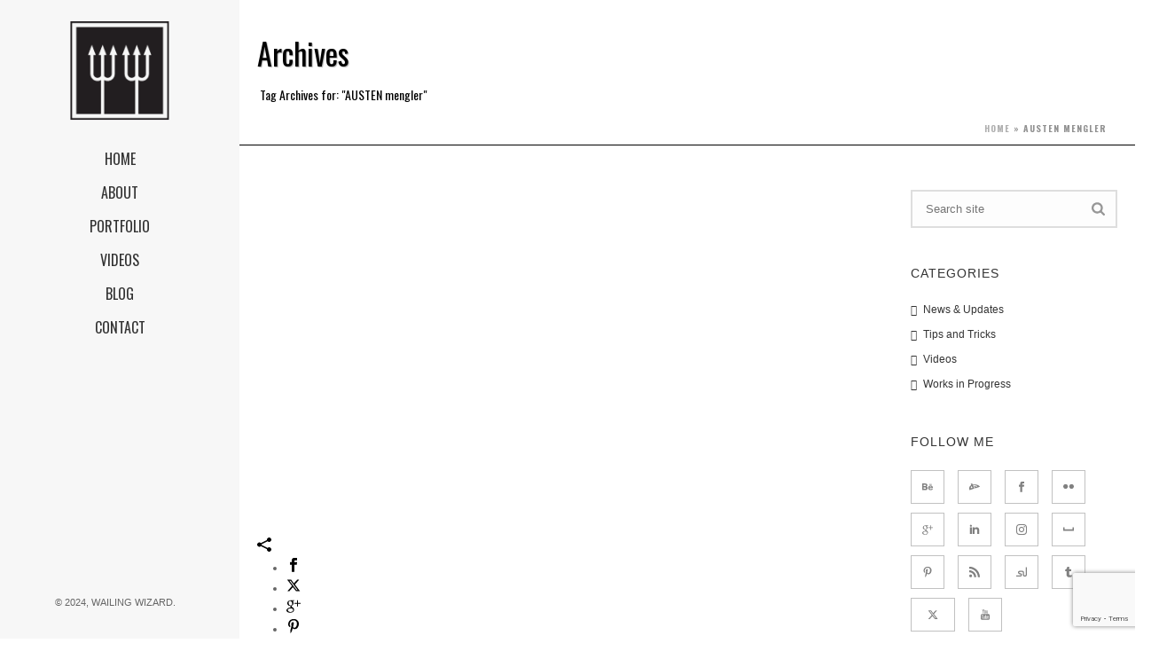

--- FILE ---
content_type: text/html; charset=UTF-8
request_url: https://wailingwizard.com/tag/austen-mengler/
body_size: 124717
content:
<!DOCTYPE html>
<html lang="en-US" >
<head>
		<meta charset="UTF-8" /><meta name="viewport" content="width=device-width, initial-scale=1.0, minimum-scale=1.0, maximum-scale=1.0, user-scalable=0" /><meta http-equiv="X-UA-Compatible" content="IE=edge,chrome=1" /><meta name="format-detection" content="telephone=no"><script type="text/javascript">var ajaxurl = "https://wailingwizard.com/wp-admin/admin-ajax.php";</script><meta name='robots' content='index, follow, max-image-preview:large, max-snippet:-1, max-video-preview:-1' />
<script>window._wca = window._wca || [];</script>

		<style id="critical-path-css" type="text/css">
			body,html{width:100%;height:100%;margin:0;padding:0}.page-preloader{top:0;left:0;z-index:999;position:fixed;height:100%;width:100%;text-align:center}.preloader-preview-area{-webkit-animation-delay:-.2s;animation-delay:-.2s;top:50%;-webkit-transform:translateY(100%);-ms-transform:translateY(100%);transform:translateY(100%);margin-top:10px;max-height:calc(50% - 20px);opacity:1;width:100%;text-align:center;position:absolute}.preloader-logo{max-width:90%;top:50%;-webkit-transform:translateY(-100%);-ms-transform:translateY(-100%);transform:translateY(-100%);margin:-10px auto 0 auto;max-height:calc(50% - 20px);opacity:1;position:relative}.ball-pulse>div{width:15px;height:15px;border-radius:100%;margin:2px;-webkit-animation-fill-mode:both;animation-fill-mode:both;display:inline-block;-webkit-animation:ball-pulse .75s infinite cubic-bezier(.2,.68,.18,1.08);animation:ball-pulse .75s infinite cubic-bezier(.2,.68,.18,1.08)}.ball-pulse>div:nth-child(1){-webkit-animation-delay:-.36s;animation-delay:-.36s}.ball-pulse>div:nth-child(2){-webkit-animation-delay:-.24s;animation-delay:-.24s}.ball-pulse>div:nth-child(3){-webkit-animation-delay:-.12s;animation-delay:-.12s}@-webkit-keyframes ball-pulse{0%{-webkit-transform:scale(1);transform:scale(1);opacity:1}45%{-webkit-transform:scale(.1);transform:scale(.1);opacity:.7}80%{-webkit-transform:scale(1);transform:scale(1);opacity:1}}@keyframes ball-pulse{0%{-webkit-transform:scale(1);transform:scale(1);opacity:1}45%{-webkit-transform:scale(.1);transform:scale(.1);opacity:.7}80%{-webkit-transform:scale(1);transform:scale(1);opacity:1}}.ball-clip-rotate-pulse{position:relative;-webkit-transform:translateY(-15px) translateX(-10px);-ms-transform:translateY(-15px) translateX(-10px);transform:translateY(-15px) translateX(-10px);display:inline-block}.ball-clip-rotate-pulse>div{-webkit-animation-fill-mode:both;animation-fill-mode:both;position:absolute;top:0;left:0;border-radius:100%}.ball-clip-rotate-pulse>div:first-child{height:36px;width:36px;top:7px;left:-7px;-webkit-animation:ball-clip-rotate-pulse-scale 1s 0s cubic-bezier(.09,.57,.49,.9) infinite;animation:ball-clip-rotate-pulse-scale 1s 0s cubic-bezier(.09,.57,.49,.9) infinite}.ball-clip-rotate-pulse>div:last-child{position:absolute;width:50px;height:50px;left:-16px;top:-2px;background:0 0;border:2px solid;-webkit-animation:ball-clip-rotate-pulse-rotate 1s 0s cubic-bezier(.09,.57,.49,.9) infinite;animation:ball-clip-rotate-pulse-rotate 1s 0s cubic-bezier(.09,.57,.49,.9) infinite;-webkit-animation-duration:1s;animation-duration:1s}@-webkit-keyframes ball-clip-rotate-pulse-rotate{0%{-webkit-transform:rotate(0) scale(1);transform:rotate(0) scale(1)}50%{-webkit-transform:rotate(180deg) scale(.6);transform:rotate(180deg) scale(.6)}100%{-webkit-transform:rotate(360deg) scale(1);transform:rotate(360deg) scale(1)}}@keyframes ball-clip-rotate-pulse-rotate{0%{-webkit-transform:rotate(0) scale(1);transform:rotate(0) scale(1)}50%{-webkit-transform:rotate(180deg) scale(.6);transform:rotate(180deg) scale(.6)}100%{-webkit-transform:rotate(360deg) scale(1);transform:rotate(360deg) scale(1)}}@-webkit-keyframes ball-clip-rotate-pulse-scale{30%{-webkit-transform:scale(.3);transform:scale(.3)}100%{-webkit-transform:scale(1);transform:scale(1)}}@keyframes ball-clip-rotate-pulse-scale{30%{-webkit-transform:scale(.3);transform:scale(.3)}100%{-webkit-transform:scale(1);transform:scale(1)}}@-webkit-keyframes square-spin{25%{-webkit-transform:perspective(100px) rotateX(180deg) rotateY(0);transform:perspective(100px) rotateX(180deg) rotateY(0)}50%{-webkit-transform:perspective(100px) rotateX(180deg) rotateY(180deg);transform:perspective(100px) rotateX(180deg) rotateY(180deg)}75%{-webkit-transform:perspective(100px) rotateX(0) rotateY(180deg);transform:perspective(100px) rotateX(0) rotateY(180deg)}100%{-webkit-transform:perspective(100px) rotateX(0) rotateY(0);transform:perspective(100px) rotateX(0) rotateY(0)}}@keyframes square-spin{25%{-webkit-transform:perspective(100px) rotateX(180deg) rotateY(0);transform:perspective(100px) rotateX(180deg) rotateY(0)}50%{-webkit-transform:perspective(100px) rotateX(180deg) rotateY(180deg);transform:perspective(100px) rotateX(180deg) rotateY(180deg)}75%{-webkit-transform:perspective(100px) rotateX(0) rotateY(180deg);transform:perspective(100px) rotateX(0) rotateY(180deg)}100%{-webkit-transform:perspective(100px) rotateX(0) rotateY(0);transform:perspective(100px) rotateX(0) rotateY(0)}}.square-spin{display:inline-block}.square-spin>div{-webkit-animation-fill-mode:both;animation-fill-mode:both;width:50px;height:50px;-webkit-animation:square-spin 3s 0s cubic-bezier(.09,.57,.49,.9) infinite;animation:square-spin 3s 0s cubic-bezier(.09,.57,.49,.9) infinite}.cube-transition{position:relative;-webkit-transform:translate(-25px,-25px);-ms-transform:translate(-25px,-25px);transform:translate(-25px,-25px);display:inline-block}.cube-transition>div{-webkit-animation-fill-mode:both;animation-fill-mode:both;width:15px;height:15px;position:absolute;top:-5px;left:-5px;-webkit-animation:cube-transition 1.6s 0s infinite ease-in-out;animation:cube-transition 1.6s 0s infinite ease-in-out}.cube-transition>div:last-child{-webkit-animation-delay:-.8s;animation-delay:-.8s}@-webkit-keyframes cube-transition{25%{-webkit-transform:translateX(50px) scale(.5) rotate(-90deg);transform:translateX(50px) scale(.5) rotate(-90deg)}50%{-webkit-transform:translate(50px,50px) rotate(-180deg);transform:translate(50px,50px) rotate(-180deg)}75%{-webkit-transform:translateY(50px) scale(.5) rotate(-270deg);transform:translateY(50px) scale(.5) rotate(-270deg)}100%{-webkit-transform:rotate(-360deg);transform:rotate(-360deg)}}@keyframes cube-transition{25%{-webkit-transform:translateX(50px) scale(.5) rotate(-90deg);transform:translateX(50px) scale(.5) rotate(-90deg)}50%{-webkit-transform:translate(50px,50px) rotate(-180deg);transform:translate(50px,50px) rotate(-180deg)}75%{-webkit-transform:translateY(50px) scale(.5) rotate(-270deg);transform:translateY(50px) scale(.5) rotate(-270deg)}100%{-webkit-transform:rotate(-360deg);transform:rotate(-360deg)}}.ball-scale>div{border-radius:100%;margin:2px;-webkit-animation-fill-mode:both;animation-fill-mode:both;display:inline-block;height:60px;width:60px;-webkit-animation:ball-scale 1s 0s ease-in-out infinite;animation:ball-scale 1s 0s ease-in-out infinite}@-webkit-keyframes ball-scale{0%{-webkit-transform:scale(0);transform:scale(0)}100%{-webkit-transform:scale(1);transform:scale(1);opacity:0}}@keyframes ball-scale{0%{-webkit-transform:scale(0);transform:scale(0)}100%{-webkit-transform:scale(1);transform:scale(1);opacity:0}}.line-scale>div{-webkit-animation-fill-mode:both;animation-fill-mode:both;display:inline-block;width:5px;height:50px;border-radius:2px;margin:2px}.line-scale>div:nth-child(1){-webkit-animation:line-scale 1s -.5s infinite cubic-bezier(.2,.68,.18,1.08);animation:line-scale 1s -.5s infinite cubic-bezier(.2,.68,.18,1.08)}.line-scale>div:nth-child(2){-webkit-animation:line-scale 1s -.4s infinite cubic-bezier(.2,.68,.18,1.08);animation:line-scale 1s -.4s infinite cubic-bezier(.2,.68,.18,1.08)}.line-scale>div:nth-child(3){-webkit-animation:line-scale 1s -.3s infinite cubic-bezier(.2,.68,.18,1.08);animation:line-scale 1s -.3s infinite cubic-bezier(.2,.68,.18,1.08)}.line-scale>div:nth-child(4){-webkit-animation:line-scale 1s -.2s infinite cubic-bezier(.2,.68,.18,1.08);animation:line-scale 1s -.2s infinite cubic-bezier(.2,.68,.18,1.08)}.line-scale>div:nth-child(5){-webkit-animation:line-scale 1s -.1s infinite cubic-bezier(.2,.68,.18,1.08);animation:line-scale 1s -.1s infinite cubic-bezier(.2,.68,.18,1.08)}@-webkit-keyframes line-scale{0%{-webkit-transform:scaley(1);transform:scaley(1)}50%{-webkit-transform:scaley(.4);transform:scaley(.4)}100%{-webkit-transform:scaley(1);transform:scaley(1)}}@keyframes line-scale{0%{-webkit-transform:scaley(1);transform:scaley(1)}50%{-webkit-transform:scaley(.4);transform:scaley(.4)}100%{-webkit-transform:scaley(1);transform:scaley(1)}}.ball-scale-multiple{position:relative;-webkit-transform:translateY(30px);-ms-transform:translateY(30px);transform:translateY(30px);display:inline-block}.ball-scale-multiple>div{border-radius:100%;-webkit-animation-fill-mode:both;animation-fill-mode:both;margin:2px;position:absolute;left:-30px;top:0;opacity:0;margin:0;width:50px;height:50px;-webkit-animation:ball-scale-multiple 1s 0s linear infinite;animation:ball-scale-multiple 1s 0s linear infinite}.ball-scale-multiple>div:nth-child(2){-webkit-animation-delay:-.2s;animation-delay:-.2s}.ball-scale-multiple>div:nth-child(3){-webkit-animation-delay:-.2s;animation-delay:-.2s}@-webkit-keyframes ball-scale-multiple{0%{-webkit-transform:scale(0);transform:scale(0);opacity:0}5%{opacity:1}100%{-webkit-transform:scale(1);transform:scale(1);opacity:0}}@keyframes ball-scale-multiple{0%{-webkit-transform:scale(0);transform:scale(0);opacity:0}5%{opacity:1}100%{-webkit-transform:scale(1);transform:scale(1);opacity:0}}.ball-pulse-sync{display:inline-block}.ball-pulse-sync>div{width:15px;height:15px;border-radius:100%;margin:2px;-webkit-animation-fill-mode:both;animation-fill-mode:both;display:inline-block}.ball-pulse-sync>div:nth-child(1){-webkit-animation:ball-pulse-sync .6s -.21s infinite ease-in-out;animation:ball-pulse-sync .6s -.21s infinite ease-in-out}.ball-pulse-sync>div:nth-child(2){-webkit-animation:ball-pulse-sync .6s -.14s infinite ease-in-out;animation:ball-pulse-sync .6s -.14s infinite ease-in-out}.ball-pulse-sync>div:nth-child(3){-webkit-animation:ball-pulse-sync .6s -70ms infinite ease-in-out;animation:ball-pulse-sync .6s -70ms infinite ease-in-out}@-webkit-keyframes ball-pulse-sync{33%{-webkit-transform:translateY(10px);transform:translateY(10px)}66%{-webkit-transform:translateY(-10px);transform:translateY(-10px)}100%{-webkit-transform:translateY(0);transform:translateY(0)}}@keyframes ball-pulse-sync{33%{-webkit-transform:translateY(10px);transform:translateY(10px)}66%{-webkit-transform:translateY(-10px);transform:translateY(-10px)}100%{-webkit-transform:translateY(0);transform:translateY(0)}}.transparent-circle{display:inline-block;border-top:.5em solid rgba(255,255,255,.2);border-right:.5em solid rgba(255,255,255,.2);border-bottom:.5em solid rgba(255,255,255,.2);border-left:.5em solid #fff;-webkit-transform:translateZ(0);transform:translateZ(0);-webkit-animation:transparent-circle 1.1s infinite linear;animation:transparent-circle 1.1s infinite linear;width:50px;height:50px;border-radius:50%}.transparent-circle:after{border-radius:50%;width:10em;height:10em}@-webkit-keyframes transparent-circle{0%{-webkit-transform:rotate(0);transform:rotate(0)}100%{-webkit-transform:rotate(360deg);transform:rotate(360deg)}}@keyframes transparent-circle{0%{-webkit-transform:rotate(0);transform:rotate(0)}100%{-webkit-transform:rotate(360deg);transform:rotate(360deg)}}.ball-spin-fade-loader{position:relative;top:-10px;left:-10px;display:inline-block}.ball-spin-fade-loader>div{width:15px;height:15px;border-radius:100%;margin:2px;-webkit-animation-fill-mode:both;animation-fill-mode:both;position:absolute;-webkit-animation:ball-spin-fade-loader 1s infinite linear;animation:ball-spin-fade-loader 1s infinite linear}.ball-spin-fade-loader>div:nth-child(1){top:25px;left:0;animation-delay:-.84s;-webkit-animation-delay:-.84s}.ball-spin-fade-loader>div:nth-child(2){top:17.05px;left:17.05px;animation-delay:-.72s;-webkit-animation-delay:-.72s}.ball-spin-fade-loader>div:nth-child(3){top:0;left:25px;animation-delay:-.6s;-webkit-animation-delay:-.6s}.ball-spin-fade-loader>div:nth-child(4){top:-17.05px;left:17.05px;animation-delay:-.48s;-webkit-animation-delay:-.48s}.ball-spin-fade-loader>div:nth-child(5){top:-25px;left:0;animation-delay:-.36s;-webkit-animation-delay:-.36s}.ball-spin-fade-loader>div:nth-child(6){top:-17.05px;left:-17.05px;animation-delay:-.24s;-webkit-animation-delay:-.24s}.ball-spin-fade-loader>div:nth-child(7){top:0;left:-25px;animation-delay:-.12s;-webkit-animation-delay:-.12s}.ball-spin-fade-loader>div:nth-child(8){top:17.05px;left:-17.05px;animation-delay:0s;-webkit-animation-delay:0s}@-webkit-keyframes ball-spin-fade-loader{50%{opacity:.3;-webkit-transform:scale(.4);transform:scale(.4)}100%{opacity:1;-webkit-transform:scale(1);transform:scale(1)}}@keyframes ball-spin-fade-loader{50%{opacity:.3;-webkit-transform:scale(.4);transform:scale(.4)}100%{opacity:1;-webkit-transform:scale(1);transform:scale(1)}}		</style>

		
	<!-- This site is optimized with the Yoast SEO plugin v22.8 - https://yoast.com/wordpress/plugins/seo/ -->
	<title>AUSTEN mengler - Wailing Wizard Blog</title>
	<link rel="canonical" href="https://wailingwizard.com/tag/austen-mengler/" />
	<meta property="og:locale" content="en_US" />
	<meta property="og:type" content="article" />
	<meta property="og:title" content="AUSTEN mengler - Wailing Wizard Blog" />
	<meta property="og:url" content="https://wailingwizard.com/tag/austen-mengler/" />
	<meta property="og:site_name" content="Wailing Wizard - Art by Rebecca Magar" />
	<meta name="twitter:card" content="summary_large_image" />
	<meta name="twitter:site" content="@WailingWizard" />
	<script type="application/ld+json" class="yoast-schema-graph">{"@context":"https://schema.org","@graph":[{"@type":"CollectionPage","@id":"https://wailingwizard.com/tag/austen-mengler/","url":"https://wailingwizard.com/tag/austen-mengler/","name":"AUSTEN mengler - Wailing Wizard Blog","isPartOf":{"@id":"https://wailingwizard.com/#website"},"primaryImageOfPage":{"@id":"https://wailingwizard.com/tag/austen-mengler/#primaryimage"},"image":{"@id":"https://wailingwizard.com/tag/austen-mengler/#primaryimage"},"thumbnailUrl":"https://wailingwizard.com/wp-content/uploads/2017/06/darkarttarot-promobanner.jpg","breadcrumb":{"@id":"https://wailingwizard.com/tag/austen-mengler/#breadcrumb"},"inLanguage":"en-US"},{"@type":"ImageObject","inLanguage":"en-US","@id":"https://wailingwizard.com/tag/austen-mengler/#primaryimage","url":"https://wailingwizard.com/wp-content/uploads/2017/06/darkarttarot-promobanner.jpg","contentUrl":"https://wailingwizard.com/wp-content/uploads/2017/06/darkarttarot-promobanner.jpg","width":821,"height":585,"caption":"Dark Art Tarot Project - Complete 78 Card Dark Art Tarot Deck"},{"@type":"BreadcrumbList","@id":"https://wailingwizard.com/tag/austen-mengler/#breadcrumb","itemListElement":[{"@type":"ListItem","position":1,"name":"Home","item":"https://wailingwizard.com/"},{"@type":"ListItem","position":2,"name":"AUSTEN mengler"}]},{"@type":"WebSite","@id":"https://wailingwizard.com/#website","url":"https://wailingwizard.com/","name":"Wailing Wizard - Art by Rebecca Magar","description":"Fantasy and dark art illustrations by PA artist Rebecca Magar, including book covers, album artwork, pencil and pen drawings, acrylic paintings and more.","publisher":{"@id":"https://wailingwizard.com/#/schema/person/8fc6b3583c9c3b7aad5753e10cec7636"},"potentialAction":[{"@type":"SearchAction","target":{"@type":"EntryPoint","urlTemplate":"https://wailingwizard.com/?s={search_term_string}"},"query-input":"required name=search_term_string"}],"inLanguage":"en-US"},{"@type":["Person","Organization"],"@id":"https://wailingwizard.com/#/schema/person/8fc6b3583c9c3b7aad5753e10cec7636","name":"Rebecca","image":{"@type":"ImageObject","inLanguage":"en-US","@id":"https://wailingwizard.com/#/schema/person/image/","url":"https://wailingwizard.com/wp-content/uploads/2016/10/wailing-wizard-144x144.png","contentUrl":"https://wailingwizard.com/wp-content/uploads/2016/10/wailing-wizard-144x144.png","width":144,"height":144,"caption":"Rebecca"},"logo":{"@id":"https://wailingwizard.com/#/schema/person/image/"},"description":"Rebecca has always been inspired by fantastic and imaginative stories with dark themes. In addition to her love of fantasy art, she is actively involved in the underground metal scene as both a visual artist and musician. She has dedicated most of her artistic efforts to illustrating album covers, posters and promotional materials for bands. Her work has also appeared on book covers and on wall graphics for Spirit Halloween stores. Rebecca Magar was born in 1985 in York, Pennsylvania. As a homeschooled child growing up on a rural farm, she had substantial free time to dedicate to her passion for drawing and painting. Though never formally trained in fine arts, Rebecca is employed professionally in the creative field as a graphic designer and web developer. Her understanding of design software and production techniques along with her lifelong affection for fantasy and macabre themes influences her current illustrative work. Rebecca lives with her husband and son in Dallastown, Pennsylvania and has recently taken a break from commissions to begin work on a personal series of illustrative works titled “Seasons of Sacrifice.”","sameAs":["https://wailingwizard.com","https://www.facebook.com/WailingWizard/","https://x.com/https://twitter.com/WailingWizard"]}]}</script>
	<!-- / Yoast SEO plugin. -->


<link rel='dns-prefetch' href='//www.googletagmanager.com' />
<link rel='dns-prefetch' href='//stats.wp.com' />
<link rel='dns-prefetch' href='//jetpack.wordpress.com' />
<link rel='dns-prefetch' href='//s0.wp.com' />
<link rel='dns-prefetch' href='//public-api.wordpress.com' />
<link rel='dns-prefetch' href='//0.gravatar.com' />
<link rel='dns-prefetch' href='//1.gravatar.com' />
<link rel='dns-prefetch' href='//2.gravatar.com' />
<link rel='dns-prefetch' href='//widgets.wp.com' />
<link rel='dns-prefetch' href='//i0.wp.com' />
<link rel='dns-prefetch' href='//c0.wp.com' />
<link rel="alternate" type="application/rss+xml" title="Wailing Wizard - Art by Rebecca Magar &raquo; Feed" href="https://wailingwizard.com/feed/" />
<link rel="alternate" type="application/rss+xml" title="Wailing Wizard - Art by Rebecca Magar &raquo; Comments Feed" href="https://wailingwizard.com/comments/feed/" />

<link rel="shortcut icon" href="https://wailingwizard.com/wp-content/uploads/2016/10/favicon.ico"  />
<link rel="apple-touch-icon-precomposed" href="https://wailingwizard.com/wp-content/uploads/2016/10/wailing-wizard-57x57.png">
<link rel="apple-touch-icon-precomposed" sizes="114x114" href="https://wailingwizard.com/wp-content/uploads/2016/10/wailing-wizard-114x114.png">
<link rel="apple-touch-icon-precomposed" sizes="72x72" href="https://wailingwizard.com/wp-content/uploads/2016/10/wailing-wizard-72x72.png">
<link rel="apple-touch-icon-precomposed" sizes="144x144" href="https://wailingwizard.com/wp-content/uploads/2016/10/wailing-wizard-144x144.png">
<link rel="alternate" type="application/rss+xml" title="Wailing Wizard - Art by Rebecca Magar &raquo; AUSTEN mengler Tag Feed" href="https://wailingwizard.com/tag/austen-mengler/feed/" />
<script type="text/javascript">window.abb = {};php = {};window.PHP = {};PHP.ajax = "https://wailingwizard.com/wp-admin/admin-ajax.php";PHP.wp_p_id = "";var mk_header_parallax, mk_banner_parallax, mk_page_parallax, mk_footer_parallax, mk_body_parallax;var mk_images_dir = "https://wailingwizard.com/wp-content/themes/jupiter/assets/images",mk_theme_js_path = "https://wailingwizard.com/wp-content/themes/jupiter/assets/js",mk_theme_dir = "https://wailingwizard.com/wp-content/themes/jupiter",mk_captcha_placeholder = "Enter Captcha",mk_captcha_invalid_txt = "Invalid. Try again.",mk_captcha_correct_txt = "Captcha correct.",mk_responsive_nav_width = 1140,mk_vertical_header_back = "Back",mk_vertical_header_anim = "1",mk_check_rtl = true,mk_grid_width = 2100,mk_ajax_search_option = "disable",mk_preloader_bg_color = "#000000",mk_accent_color = "#eb1d48",mk_go_to_top =  "true",mk_smooth_scroll =  "false",mk_show_background_video =  "true",mk_preloader_bar_color = "#eb1d48",mk_preloader_logo = "https://wailingwizard.com/wp-content/uploads/2016/10/preloader-logo.png";mk_typekit_id   = "",mk_google_fonts = ["Oswald:100italic,200italic,300italic,400italic,500italic,600italic,700italic,800italic,900italic,100,200,300,400,500,600,700,800,900"],mk_global_lazyload = false;</script><link rel='stylesheet' id='wp-block-library-css' href='https://c0.wp.com/c/6.5.7/wp-includes/css/dist/block-library/style.min.css' type='text/css' media='all' />
<style id='wp-block-library-inline-css' type='text/css'>
.has-text-align-justify{text-align:justify;}
</style>
<style id='wp-block-library-theme-inline-css' type='text/css'>
.wp-block-audio figcaption{color:#555;font-size:13px;text-align:center}.is-dark-theme .wp-block-audio figcaption{color:#ffffffa6}.wp-block-audio{margin:0 0 1em}.wp-block-code{border:1px solid #ccc;border-radius:4px;font-family:Menlo,Consolas,monaco,monospace;padding:.8em 1em}.wp-block-embed figcaption{color:#555;font-size:13px;text-align:center}.is-dark-theme .wp-block-embed figcaption{color:#ffffffa6}.wp-block-embed{margin:0 0 1em}.blocks-gallery-caption{color:#555;font-size:13px;text-align:center}.is-dark-theme .blocks-gallery-caption{color:#ffffffa6}.wp-block-image figcaption{color:#555;font-size:13px;text-align:center}.is-dark-theme .wp-block-image figcaption{color:#ffffffa6}.wp-block-image{margin:0 0 1em}.wp-block-pullquote{border-bottom:4px solid;border-top:4px solid;color:currentColor;margin-bottom:1.75em}.wp-block-pullquote cite,.wp-block-pullquote footer,.wp-block-pullquote__citation{color:currentColor;font-size:.8125em;font-style:normal;text-transform:uppercase}.wp-block-quote{border-left:.25em solid;margin:0 0 1.75em;padding-left:1em}.wp-block-quote cite,.wp-block-quote footer{color:currentColor;font-size:.8125em;font-style:normal;position:relative}.wp-block-quote.has-text-align-right{border-left:none;border-right:.25em solid;padding-left:0;padding-right:1em}.wp-block-quote.has-text-align-center{border:none;padding-left:0}.wp-block-quote.is-large,.wp-block-quote.is-style-large,.wp-block-quote.is-style-plain{border:none}.wp-block-search .wp-block-search__label{font-weight:700}.wp-block-search__button{border:1px solid #ccc;padding:.375em .625em}:where(.wp-block-group.has-background){padding:1.25em 2.375em}.wp-block-separator.has-css-opacity{opacity:.4}.wp-block-separator{border:none;border-bottom:2px solid;margin-left:auto;margin-right:auto}.wp-block-separator.has-alpha-channel-opacity{opacity:1}.wp-block-separator:not(.is-style-wide):not(.is-style-dots){width:100px}.wp-block-separator.has-background:not(.is-style-dots){border-bottom:none;height:1px}.wp-block-separator.has-background:not(.is-style-wide):not(.is-style-dots){height:2px}.wp-block-table{margin:0 0 1em}.wp-block-table td,.wp-block-table th{word-break:normal}.wp-block-table figcaption{color:#555;font-size:13px;text-align:center}.is-dark-theme .wp-block-table figcaption{color:#ffffffa6}.wp-block-video figcaption{color:#555;font-size:13px;text-align:center}.is-dark-theme .wp-block-video figcaption{color:#ffffffa6}.wp-block-video{margin:0 0 1em}.wp-block-template-part.has-background{margin-bottom:0;margin-top:0;padding:1.25em 2.375em}
</style>
<link rel='stylesheet' id='mediaelement-css' href='https://c0.wp.com/c/6.5.7/wp-includes/js/mediaelement/mediaelementplayer-legacy.min.css' type='text/css' media='all' />
<link rel='stylesheet' id='wp-mediaelement-css' href='https://c0.wp.com/c/6.5.7/wp-includes/js/mediaelement/wp-mediaelement.min.css' type='text/css' media='all' />
<style id='jetpack-sharing-buttons-style-inline-css' type='text/css'>
.jetpack-sharing-buttons__services-list{display:flex;flex-direction:row;flex-wrap:wrap;gap:0;list-style-type:none;margin:5px;padding:0}.jetpack-sharing-buttons__services-list.has-small-icon-size{font-size:12px}.jetpack-sharing-buttons__services-list.has-normal-icon-size{font-size:16px}.jetpack-sharing-buttons__services-list.has-large-icon-size{font-size:24px}.jetpack-sharing-buttons__services-list.has-huge-icon-size{font-size:36px}@media print{.jetpack-sharing-buttons__services-list{display:none!important}}.editor-styles-wrapper .wp-block-jetpack-sharing-buttons{gap:0;padding-inline-start:0}ul.jetpack-sharing-buttons__services-list.has-background{padding:1.25em 2.375em}
</style>
<style id='classic-theme-styles-inline-css' type='text/css'>
/*! This file is auto-generated */
.wp-block-button__link{color:#fff;background-color:#32373c;border-radius:9999px;box-shadow:none;text-decoration:none;padding:calc(.667em + 2px) calc(1.333em + 2px);font-size:1.125em}.wp-block-file__button{background:#32373c;color:#fff;text-decoration:none}
</style>
<style id='global-styles-inline-css' type='text/css'>
body{--wp--preset--color--black: #000000;--wp--preset--color--cyan-bluish-gray: #abb8c3;--wp--preset--color--white: #ffffff;--wp--preset--color--pale-pink: #f78da7;--wp--preset--color--vivid-red: #cf2e2e;--wp--preset--color--luminous-vivid-orange: #ff6900;--wp--preset--color--luminous-vivid-amber: #fcb900;--wp--preset--color--light-green-cyan: #7bdcb5;--wp--preset--color--vivid-green-cyan: #00d084;--wp--preset--color--pale-cyan-blue: #8ed1fc;--wp--preset--color--vivid-cyan-blue: #0693e3;--wp--preset--color--vivid-purple: #9b51e0;--wp--preset--gradient--vivid-cyan-blue-to-vivid-purple: linear-gradient(135deg,rgba(6,147,227,1) 0%,rgb(155,81,224) 100%);--wp--preset--gradient--light-green-cyan-to-vivid-green-cyan: linear-gradient(135deg,rgb(122,220,180) 0%,rgb(0,208,130) 100%);--wp--preset--gradient--luminous-vivid-amber-to-luminous-vivid-orange: linear-gradient(135deg,rgba(252,185,0,1) 0%,rgba(255,105,0,1) 100%);--wp--preset--gradient--luminous-vivid-orange-to-vivid-red: linear-gradient(135deg,rgba(255,105,0,1) 0%,rgb(207,46,46) 100%);--wp--preset--gradient--very-light-gray-to-cyan-bluish-gray: linear-gradient(135deg,rgb(238,238,238) 0%,rgb(169,184,195) 100%);--wp--preset--gradient--cool-to-warm-spectrum: linear-gradient(135deg,rgb(74,234,220) 0%,rgb(151,120,209) 20%,rgb(207,42,186) 40%,rgb(238,44,130) 60%,rgb(251,105,98) 80%,rgb(254,248,76) 100%);--wp--preset--gradient--blush-light-purple: linear-gradient(135deg,rgb(255,206,236) 0%,rgb(152,150,240) 100%);--wp--preset--gradient--blush-bordeaux: linear-gradient(135deg,rgb(254,205,165) 0%,rgb(254,45,45) 50%,rgb(107,0,62) 100%);--wp--preset--gradient--luminous-dusk: linear-gradient(135deg,rgb(255,203,112) 0%,rgb(199,81,192) 50%,rgb(65,88,208) 100%);--wp--preset--gradient--pale-ocean: linear-gradient(135deg,rgb(255,245,203) 0%,rgb(182,227,212) 50%,rgb(51,167,181) 100%);--wp--preset--gradient--electric-grass: linear-gradient(135deg,rgb(202,248,128) 0%,rgb(113,206,126) 100%);--wp--preset--gradient--midnight: linear-gradient(135deg,rgb(2,3,129) 0%,rgb(40,116,252) 100%);--wp--preset--font-size--small: 13px;--wp--preset--font-size--medium: 20px;--wp--preset--font-size--large: 36px;--wp--preset--font-size--x-large: 42px;--wp--preset--spacing--20: 0.44rem;--wp--preset--spacing--30: 0.67rem;--wp--preset--spacing--40: 1rem;--wp--preset--spacing--50: 1.5rem;--wp--preset--spacing--60: 2.25rem;--wp--preset--spacing--70: 3.38rem;--wp--preset--spacing--80: 5.06rem;--wp--preset--shadow--natural: 6px 6px 9px rgba(0, 0, 0, 0.2);--wp--preset--shadow--deep: 12px 12px 50px rgba(0, 0, 0, 0.4);--wp--preset--shadow--sharp: 6px 6px 0px rgba(0, 0, 0, 0.2);--wp--preset--shadow--outlined: 6px 6px 0px -3px rgba(255, 255, 255, 1), 6px 6px rgba(0, 0, 0, 1);--wp--preset--shadow--crisp: 6px 6px 0px rgba(0, 0, 0, 1);}:where(.is-layout-flex){gap: 0.5em;}:where(.is-layout-grid){gap: 0.5em;}body .is-layout-flex{display: flex;}body .is-layout-flex{flex-wrap: wrap;align-items: center;}body .is-layout-flex > *{margin: 0;}body .is-layout-grid{display: grid;}body .is-layout-grid > *{margin: 0;}:where(.wp-block-columns.is-layout-flex){gap: 2em;}:where(.wp-block-columns.is-layout-grid){gap: 2em;}:where(.wp-block-post-template.is-layout-flex){gap: 1.25em;}:where(.wp-block-post-template.is-layout-grid){gap: 1.25em;}.has-black-color{color: var(--wp--preset--color--black) !important;}.has-cyan-bluish-gray-color{color: var(--wp--preset--color--cyan-bluish-gray) !important;}.has-white-color{color: var(--wp--preset--color--white) !important;}.has-pale-pink-color{color: var(--wp--preset--color--pale-pink) !important;}.has-vivid-red-color{color: var(--wp--preset--color--vivid-red) !important;}.has-luminous-vivid-orange-color{color: var(--wp--preset--color--luminous-vivid-orange) !important;}.has-luminous-vivid-amber-color{color: var(--wp--preset--color--luminous-vivid-amber) !important;}.has-light-green-cyan-color{color: var(--wp--preset--color--light-green-cyan) !important;}.has-vivid-green-cyan-color{color: var(--wp--preset--color--vivid-green-cyan) !important;}.has-pale-cyan-blue-color{color: var(--wp--preset--color--pale-cyan-blue) !important;}.has-vivid-cyan-blue-color{color: var(--wp--preset--color--vivid-cyan-blue) !important;}.has-vivid-purple-color{color: var(--wp--preset--color--vivid-purple) !important;}.has-black-background-color{background-color: var(--wp--preset--color--black) !important;}.has-cyan-bluish-gray-background-color{background-color: var(--wp--preset--color--cyan-bluish-gray) !important;}.has-white-background-color{background-color: var(--wp--preset--color--white) !important;}.has-pale-pink-background-color{background-color: var(--wp--preset--color--pale-pink) !important;}.has-vivid-red-background-color{background-color: var(--wp--preset--color--vivid-red) !important;}.has-luminous-vivid-orange-background-color{background-color: var(--wp--preset--color--luminous-vivid-orange) !important;}.has-luminous-vivid-amber-background-color{background-color: var(--wp--preset--color--luminous-vivid-amber) !important;}.has-light-green-cyan-background-color{background-color: var(--wp--preset--color--light-green-cyan) !important;}.has-vivid-green-cyan-background-color{background-color: var(--wp--preset--color--vivid-green-cyan) !important;}.has-pale-cyan-blue-background-color{background-color: var(--wp--preset--color--pale-cyan-blue) !important;}.has-vivid-cyan-blue-background-color{background-color: var(--wp--preset--color--vivid-cyan-blue) !important;}.has-vivid-purple-background-color{background-color: var(--wp--preset--color--vivid-purple) !important;}.has-black-border-color{border-color: var(--wp--preset--color--black) !important;}.has-cyan-bluish-gray-border-color{border-color: var(--wp--preset--color--cyan-bluish-gray) !important;}.has-white-border-color{border-color: var(--wp--preset--color--white) !important;}.has-pale-pink-border-color{border-color: var(--wp--preset--color--pale-pink) !important;}.has-vivid-red-border-color{border-color: var(--wp--preset--color--vivid-red) !important;}.has-luminous-vivid-orange-border-color{border-color: var(--wp--preset--color--luminous-vivid-orange) !important;}.has-luminous-vivid-amber-border-color{border-color: var(--wp--preset--color--luminous-vivid-amber) !important;}.has-light-green-cyan-border-color{border-color: var(--wp--preset--color--light-green-cyan) !important;}.has-vivid-green-cyan-border-color{border-color: var(--wp--preset--color--vivid-green-cyan) !important;}.has-pale-cyan-blue-border-color{border-color: var(--wp--preset--color--pale-cyan-blue) !important;}.has-vivid-cyan-blue-border-color{border-color: var(--wp--preset--color--vivid-cyan-blue) !important;}.has-vivid-purple-border-color{border-color: var(--wp--preset--color--vivid-purple) !important;}.has-vivid-cyan-blue-to-vivid-purple-gradient-background{background: var(--wp--preset--gradient--vivid-cyan-blue-to-vivid-purple) !important;}.has-light-green-cyan-to-vivid-green-cyan-gradient-background{background: var(--wp--preset--gradient--light-green-cyan-to-vivid-green-cyan) !important;}.has-luminous-vivid-amber-to-luminous-vivid-orange-gradient-background{background: var(--wp--preset--gradient--luminous-vivid-amber-to-luminous-vivid-orange) !important;}.has-luminous-vivid-orange-to-vivid-red-gradient-background{background: var(--wp--preset--gradient--luminous-vivid-orange-to-vivid-red) !important;}.has-very-light-gray-to-cyan-bluish-gray-gradient-background{background: var(--wp--preset--gradient--very-light-gray-to-cyan-bluish-gray) !important;}.has-cool-to-warm-spectrum-gradient-background{background: var(--wp--preset--gradient--cool-to-warm-spectrum) !important;}.has-blush-light-purple-gradient-background{background: var(--wp--preset--gradient--blush-light-purple) !important;}.has-blush-bordeaux-gradient-background{background: var(--wp--preset--gradient--blush-bordeaux) !important;}.has-luminous-dusk-gradient-background{background: var(--wp--preset--gradient--luminous-dusk) !important;}.has-pale-ocean-gradient-background{background: var(--wp--preset--gradient--pale-ocean) !important;}.has-electric-grass-gradient-background{background: var(--wp--preset--gradient--electric-grass) !important;}.has-midnight-gradient-background{background: var(--wp--preset--gradient--midnight) !important;}.has-small-font-size{font-size: var(--wp--preset--font-size--small) !important;}.has-medium-font-size{font-size: var(--wp--preset--font-size--medium) !important;}.has-large-font-size{font-size: var(--wp--preset--font-size--large) !important;}.has-x-large-font-size{font-size: var(--wp--preset--font-size--x-large) !important;}
.wp-block-navigation a:where(:not(.wp-element-button)){color: inherit;}
:where(.wp-block-post-template.is-layout-flex){gap: 1.25em;}:where(.wp-block-post-template.is-layout-grid){gap: 1.25em;}
:where(.wp-block-columns.is-layout-flex){gap: 2em;}:where(.wp-block-columns.is-layout-grid){gap: 2em;}
.wp-block-pullquote{font-size: 1.5em;line-height: 1.6;}
</style>
<link rel='stylesheet' id='contact-form-7-css' href='https://wailingwizard.com/wp-content/plugins/contact-form-7/includes/css/styles.css?ver=5.9.5' type='text/css' media='all' />
<link rel='stylesheet' id='cookie-law-info-css' href='https://wailingwizard.com/wp-content/plugins/cookie-law-info/legacy/public/css/cookie-law-info-public.css?ver=3.2.4' type='text/css' media='all' />
<link rel='stylesheet' id='cookie-law-info-gdpr-css' href='https://wailingwizard.com/wp-content/plugins/cookie-law-info/legacy/public/css/cookie-law-info-gdpr.css?ver=3.2.4' type='text/css' media='all' />
<link rel='stylesheet' id='woocommerce-override-css' href='https://wailingwizard.com/wp-content/themes/jupiter/assets/stylesheet/plugins/min/woocommerce.css?ver=d9340391b5848ad5f0f33417006c7515' type='text/css' media='all' />
<style id='woocommerce-inline-inline-css' type='text/css'>
.woocommerce form .form-row .required { visibility: visible; }
</style>
<link rel='stylesheet' id='theme-styles-css' href='https://wailingwizard.com/wp-content/themes/jupiter/assets/stylesheet/min/full-styles.6.12.1.css?ver=1717291089' type='text/css' media='all' />
<style id='theme-styles-inline-css' type='text/css'>

			#wpadminbar {
				-webkit-backface-visibility: hidden;
				backface-visibility: hidden;
				-webkit-perspective: 1000;
				-ms-perspective: 1000;
				perspective: 1000;
				-webkit-transform: translateZ(0px);
				-ms-transform: translateZ(0px);
				transform: translateZ(0px);
			}
			@media screen and (max-width: 600px) {
				#wpadminbar {
					position: fixed !important;
				}
			}
		
body { background-color:#fff; } .hb-custom-header #mk-page-introduce, .mk-header { background-size:cover;-webkit-background-size:cover;-moz-background-size:cover; } .hb-custom-header > div, .mk-header-bg { background-color:#f7f7f7; } .mk-classic-nav-bg { background-color:#f7f7f7; } .master-holder-bg { background-color:#fff; } #mk-footer { background-color:#ffffff; } #mk-boxed-layout { -webkit-box-shadow:0 0 0px rgba(0, 0, 0, 0); -moz-box-shadow:0 0 0px rgba(0, 0, 0, 0); box-shadow:0 0 0px rgba(0, 0, 0, 0); } .mk-news-tab .mk-tabs-tabs .is-active a, .mk-fancy-title.pattern-style span, .mk-fancy-title.pattern-style.color-gradient span:after, .page-bg-color { background-color:#fff; } .page-title { font-size:34px; color:#000000; text-transform:none; font-weight:inherit; letter-spacing:0px; } .page-subtitle { font-size:14px; line-height:100%; color:#000000; font-size:14px; text-transform:none; } .mk-header { border-bottom:1px solid #000000; } .header-style-1 .mk-header-padding-wrapper, .header-style-2 .mk-header-padding-wrapper, .header-style-3 .mk-header-padding-wrapper { padding-top:161px; } .mk-process-steps[max-width~="950px"] ul::before { display:none !important; } .mk-process-steps[max-width~="950px"] li { margin-bottom:30px !important; width:100% !important; text-align:center; } .mk-event-countdown-ul[max-width~="750px"] li { width:90%; display:block; margin:0 auto 15px; } body { font-family:HelveticaNeue-Light, Helvetica Neue Light, Helvetica Neue, Helvetica, Arial, Lucida Grande, sans-serif } body, p, .mk-footer-copyright { font-family:HelveticaNeue-Light, Helvetica Neue Light, Helvetica Neue, Helvetica, Arial, "Lucida Grande", sans-serif } h1, h2, h3, h4, h5, h6, #mk-page-introduce, .the-title, .mk-edge-title, .edge-title, .mk-edge-desc, .edge-desc, .main-navigation-ul, .mk-vm-menuwrapper, .mk-content-box, .filter-portfolio a, .mk-button, .mk-pricing-table .mk-offer-title, .mk-pricing-table .mk-pricing-plan, .mk-pricing-table .mk-pricing-price, .mk-tabs-tabs a, .mk-accordion-tab, .mk-dropcaps, .mk-single-price, .mk-price, .mk-imagebox, .mk-event-countdown, .mk-fancy-title, .mk-button-gradient, .mk-ornamental-title, .mk-blog-container .mk-blog-meta .the-title, .post .blog-single-title, .mk-blog-hero .content-holder .the-title, .blog-blockquote-content, .blog-twitter-content, .mk-employees .mk-employee-item .team-info-wrapper .team-member-name, .mk-box-icon .icon-box-title { font-family:Oswald } @font-face { font-family:'star'; src:url('https://wailingwizard.com/wp-content/themes/jupiter/assets/stylesheet/fonts/star/font.eot'); src:url('https://wailingwizard.com/wp-content/themes/jupiter/assets/stylesheet/fonts/star/font.eot?#iefix') format('embedded-opentype'), url('https://wailingwizard.com/wp-content/themes/jupiter/assets/stylesheet/fonts/star/font.woff') format('woff'), url('https://wailingwizard.com/wp-content/themes/jupiter/assets/stylesheet/fonts/star/font.ttf') format('truetype'), url('https://wailingwizard.com/wp-content/themes/jupiter/assets/stylesheet/fonts/star/font.svg#star') format('svg'); font-weight:normal; font-style:normal; } @font-face { font-family:'WooCommerce'; src:url('https://wailingwizard.com/wp-content/themes/jupiter/assets/stylesheet/fonts/woocommerce/font.eot'); src:url('https://wailingwizard.com/wp-content/themes/jupiter/assets/stylesheet/fonts/woocommerce/font.eot?#iefix') format('embedded-opentype'), url('https://wailingwizard.com/wp-content/themes/jupiter/assets/stylesheet/fonts/woocommerce/font.woff') format('woff'), url('https://wailingwizard.com/wp-content/themes/jupiter/assets/stylesheet/fonts/woocommerce/font.ttf') format('truetype'), url('https://wailingwizard.com/wp-content/themes/jupiter/assets/stylesheet/fonts/woocommerce/font.svg#WooCommerce') format('svg'); font-weight:normal; font-style:normal; }.page #theme-page .theme-page-wrapper .theme-content, .single-portfolio #theme-page .theme-page-wrapper .theme-content { padding:0px 20px; } #mk-page-id-6128 { margin-top:0px !important; } .mk-portfolio-item .portfolio-categories { display:none; } #mk-filter-portfolio.sortable-classic-style { padding-left:0px !important; padding-right:0px !important; padding-top:0px; padding-bottom:0px; } #mk-filter-portfolio.sortable-classic-style { padding-left:20px !important; padding-right:20px !important; } .portfolio-meta-wrapper .the-title, .portfolio-meta-wrapper .the-title a { font-weight:normal !important; margin-bottom:0px !important; padding-bottom:0px !important; color:#000000 !important; } .portfolio-meta-wrapper .the-title a:hover { color:#eb1d48 !important; } a { cursor:pointer; } #edge-entry-44 .edge-slide-content { padding:20px; } .mk-header-social { float:none; height:30px; } .mk-vm-menuwrapper li a { line-height:130%; padding:9px 26px; } .mc4wp-form-fields input[type=submit]{ display:block !important; background:#000000; color:#ffffff; text-transform:uppercase; text-align:center; padding:14px 20px 14px 20px; font-size:16px; border:0px none; } .mc4wp-form-fields input[type=submit]:hover { cursor:pointer; background-color:#999999; } .mk-edge-title, .mk-edge-desc, .mk-edge-buttons { padding-left:30px; padding-right:30px; } .footer-wrapper a, .footer-wrapper a:visited, #mk-footer .widget a { color:#000000 !important; } .footer-wrapper a:hover, #mk-footer .widget a:hover { color:#999999 !important; } #mk-footer .widget .mk-header-social a { color:#999999 !important; } .header-style-4 .mk-header-inner { width:270px !important; height:100% !important; position:fixed !important; top:0; overflow:auto; overflow-x:auto; overflow-x:hidden; height:100%; box-sizing:border-box; padding-bottom:50px; z-index:2012 !important; } .home .vertical-header-left, .home #mk-theme-container, .home .theme-page-wrapper, .home .theme-content, .home .wpb_row.mk-fullwidth-true { padding-left:0px !important; } .page-id-7296 .mk-post-nav { display:none !important; }
</style>
<link rel='stylesheet' id='mkhb-render-css' href='https://wailingwizard.com/wp-content/themes/jupiter/header-builder/includes/assets/css/mkhb-render.css?ver=6.12.1' type='text/css' media='all' />
<link rel='stylesheet' id='mkhb-row-css' href='https://wailingwizard.com/wp-content/themes/jupiter/header-builder/includes/assets/css/mkhb-row.css?ver=6.12.1' type='text/css' media='all' />
<link rel='stylesheet' id='mkhb-column-css' href='https://wailingwizard.com/wp-content/themes/jupiter/header-builder/includes/assets/css/mkhb-column.css?ver=6.12.1' type='text/css' media='all' />
<link rel='stylesheet' id='theme-options-css' href='https://wailingwizard.com/wp-content/uploads/mk_assets/theme-options-production-1740268900.css?ver=1740268896' type='text/css' media='all' />
<link rel='stylesheet' id='jupiter-donut-shortcodes-css' href='https://wailingwizard.com/wp-content/plugins/jupiter-donut/assets/css/shortcodes-styles.min.css?ver=1.6.1' type='text/css' media='all' />
<link rel='stylesheet' id='jetpack_css-css' href='https://c0.wp.com/p/jetpack/13.4.4/css/jetpack.css' type='text/css' media='all' />
<script type="text/javascript" id="woocommerce-google-analytics-integration-gtag-js-after">
/* <![CDATA[ */
/* Google Analytics for WooCommerce (gtag.js) */
					window.dataLayer = window.dataLayer || [];
					function gtag(){dataLayer.push(arguments);}
					// Set up default consent state.
					for ( const mode of [{"analytics_storage":"denied","ad_storage":"denied","ad_user_data":"denied","ad_personalization":"denied","region":["AT","BE","BG","HR","CY","CZ","DK","EE","FI","FR","DE","GR","HU","IS","IE","IT","LV","LI","LT","LU","MT","NL","NO","PL","PT","RO","SK","SI","ES","SE","GB","CH"]}] || [] ) {
						gtag( "consent", "default", mode );
					}
					gtag("js", new Date());
					gtag("set", "developer_id.dOGY3NW", true);
					gtag("config", "G-6FWYKBH124", {"track_404":true,"allow_google_signals":true,"logged_in":false,"linker":{"domains":[],"allow_incoming":false},"custom_map":{"dimension1":"logged_in"}});
/* ]]> */
</script>
<script type="text/javascript" data-noptimize='' data-no-minify='' src="https://wailingwizard.com/wp-content/themes/jupiter/assets/js/plugins/wp-enqueue/min/webfontloader.js?ver=d9340391b5848ad5f0f33417006c7515" id="mk-webfontloader-js"></script>
<script type="text/javascript" id="mk-webfontloader-js-after">
/* <![CDATA[ */
WebFontConfig = {
	timeout: 2000
}

if ( mk_typekit_id.length > 0 ) {
	WebFontConfig.typekit = {
		id: mk_typekit_id
	}
}

if ( mk_google_fonts.length > 0 ) {
	WebFontConfig.google = {
		families:  mk_google_fonts
	}
}

if ( (mk_google_fonts.length > 0 || mk_typekit_id.length > 0) && navigator.userAgent.indexOf("Speed Insights") == -1) {
	WebFont.load( WebFontConfig );
}
		
/* ]]> */
</script>
<script type="text/javascript" src="https://c0.wp.com/c/6.5.7/wp-includes/js/jquery/jquery.min.js" id="jquery-core-js"></script>
<script type="text/javascript" src="https://c0.wp.com/c/6.5.7/wp-includes/js/jquery/jquery-migrate.min.js" id="jquery-migrate-js"></script>
<script type="text/javascript" id="cookie-law-info-js-extra">
/* <![CDATA[ */
var Cli_Data = {"nn_cookie_ids":["mailchimp_user_email","mailchimp.cart.current_email","UULE","__utmv","__utmz","tk_qs","tk_ai","woocommerce_recently_viewed","__utmc","__utmb","__utmt","__utma","IDE","1P_JAR","tk_r3d","tk_or","tk_lr","mailchimp_landing_site","_gat","fr","NID","_gid","_ga"],"cookielist":[],"non_necessary_cookies":{"non-necessary":["mailchimp_user_email","mailchimp.cart.current_email","UULE","__utmv","__utmz"]},"ccpaEnabled":"","ccpaRegionBased":"","ccpaBarEnabled":"","strictlyEnabled":["necessary","obligatoire"],"ccpaType":"gdpr","js_blocking":"","custom_integration":"","triggerDomRefresh":"","secure_cookies":""};
var cli_cookiebar_settings = {"animate_speed_hide":"500","animate_speed_show":"500","background":"#000000","border":"#444","border_on":"","button_1_button_colour":"#ffffff","button_1_button_hover":"#cccccc","button_1_link_colour":"#000000","button_1_as_button":"1","button_1_new_win":"","button_2_button_colour":"#ffffff","button_2_button_hover":"#cccccc","button_2_link_colour":"#020202","button_2_as_button":"1","button_2_hidebar":"","button_3_button_colour":"#ffffff","button_3_button_hover":"#cccccc","button_3_link_colour":"#000000","button_3_as_button":"1","button_3_new_win":"","button_4_button_colour":"#000","button_4_button_hover":"#000000","button_4_link_colour":"#fff","button_4_as_button":"1","button_7_button_colour":"#61a229","button_7_button_hover":"#4e8221","button_7_link_colour":"#fff","button_7_as_button":"1","button_7_new_win":"","font_family":"inherit","header_fix":"","notify_animate_hide":"1","notify_animate_show":"","notify_div_id":"#cookie-law-info-bar","notify_position_horizontal":"right","notify_position_vertical":"bottom","scroll_close":"","scroll_close_reload":"","accept_close_reload":"","reject_close_reload":"","showagain_tab":"","showagain_background":"#fff","showagain_border":"#000","showagain_div_id":"#cookie-law-info-again","showagain_x_position":"100px","text":"#ffffff","show_once_yn":"","show_once":"10000","logging_on":"","as_popup":"","popup_overlay":"1","bar_heading_text":"","cookie_bar_as":"banner","popup_showagain_position":"bottom-right","widget_position":"left"};
var log_object = {"ajax_url":"https:\/\/wailingwizard.com\/wp-admin\/admin-ajax.php"};
/* ]]> */
</script>
<script type="text/javascript" src="https://wailingwizard.com/wp-content/plugins/cookie-law-info/legacy/public/js/cookie-law-info-public.js?ver=3.2.4" id="cookie-law-info-js"></script>
<script type="text/javascript" src="https://c0.wp.com/p/woocommerce/8.9.4/assets/js/jquery-blockui/jquery.blockUI.min.js" id="jquery-blockui-js" defer="defer" data-wp-strategy="defer"></script>
<script type="text/javascript" src="https://c0.wp.com/p/woocommerce/8.9.4/assets/js/js-cookie/js.cookie.min.js" id="js-cookie-js" defer="defer" data-wp-strategy="defer"></script>
<script type="text/javascript" id="woocommerce-js-extra">
/* <![CDATA[ */
var woocommerce_params = {"ajax_url":"\/wp-admin\/admin-ajax.php","wc_ajax_url":"\/?wc-ajax=%%endpoint%%"};
/* ]]> */
</script>
<script type="text/javascript" src="https://c0.wp.com/p/woocommerce/8.9.4/assets/js/frontend/woocommerce.min.js" id="woocommerce-js" defer="defer" data-wp-strategy="defer"></script>
<script type="text/javascript" src="https://stats.wp.com/s-202606.js" id="woocommerce-analytics-js" defer="defer" data-wp-strategy="defer"></script>
<script type="text/javascript" src="https://wailingwizard.com/wp-content/themes/jupiter/framework/includes/woocommerce-quantity-increment/assets/js/wc-quantity-increment.min.js?ver=d9340391b5848ad5f0f33417006c7515" id="wcqi-js-js"></script>
<script type="text/javascript" src="https://wailingwizard.com/wp-content/themes/jupiter/framework/includes/woocommerce-quantity-increment/assets/js/lib/number-polyfill.min.js?ver=d9340391b5848ad5f0f33417006c7515" id="wcqi-number-polyfill-js"></script>

<!-- Google tag (gtag.js) snippet added by Site Kit -->

<!-- Google Analytics snippet added by Site Kit -->
<script type="text/javascript" src="https://www.googletagmanager.com/gtag/js?id=G-6FWYKBH124" id="google_gtagjs-js" async></script>
<script type="text/javascript" id="google_gtagjs-js-after">
/* <![CDATA[ */
window.dataLayer = window.dataLayer || [];function gtag(){dataLayer.push(arguments);}
gtag("set","linker",{"domains":["wailingwizard.com"]});
gtag("js", new Date());
gtag("set", "developer_id.dZTNiMT", true);
gtag("config", "G-6FWYKBH124");
/* ]]> */
</script>

<!-- End Google tag (gtag.js) snippet added by Site Kit -->
<script></script><link rel="https://api.w.org/" href="https://wailingwizard.com/wp-json/" /><link rel="alternate" type="application/json" href="https://wailingwizard.com/wp-json/wp/v2/tags/695" /><meta name="generator" content="Site Kit by Google 1.127.0" /><meta itemprop="author" content="Rebecca" /><meta itemprop="datePublished" content="June 7, 2017" /><meta itemprop="dateModified" content="June 8, 2017" /><meta itemprop="publisher" content="Wailing Wizard - Art by Rebecca Magar" />		<script>
			( function() {
				window.onpageshow = function( event ) {
					// Defined window.wpforms means that a form exists on a page.
					// If so and back/forward button has been clicked,
					// force reload a page to prevent the submit button state stuck.
					if ( typeof window.wpforms !== 'undefined' && event.persisted ) {
						window.location.reload();
					}
				};
			}() );
		</script>
		<script> var isTest = false; </script>	<noscript><style>.woocommerce-product-gallery{ opacity: 1 !important; }</style></noscript>
	<style type="text/css">.recentcomments a{display:inline !important;padding:0 !important;margin:0 !important;}</style><meta name="generator" content="Powered by WPBakery Page Builder - drag and drop page builder for WordPress."/>
<link rel="icon" href="https://wailingwizard.com/wp-content/uploads/2019/08/cropped-wailing-wizard-1-32x32.png" sizes="32x32" />
<link rel="icon" href="https://wailingwizard.com/wp-content/uploads/2019/08/cropped-wailing-wizard-1-192x192.png" sizes="192x192" />
<link rel="apple-touch-icon" href="https://wailingwizard.com/wp-content/uploads/2019/08/cropped-wailing-wizard-1-180x180.png" />
<meta name="msapplication-TileImage" content="https://wailingwizard.com/wp-content/uploads/2019/08/cropped-wailing-wizard-1-270x270.png" />
<style>.async-hide { opacity: 0 !important} </style>

<meta name="facebook-domain-verification" content="45ceu5fruflcqfs0fuiqds7716qvlx" />

<!-- Meta Pixel Code -->
<script>
  !function(f,b,e,v,n,t,s)
  {if(f.fbq)return;n=f.fbq=function(){n.callMethod?
  n.callMethod.apply(n,arguments):n.queue.push(arguments)};
  if(!f._fbq)f._fbq=n;n.push=n;n.loaded=!0;n.version='2.0';
  n.queue=[];t=b.createElement(e);t.async=!0;
  t.src=v;s=b.getElementsByTagName(e)[0];
  s.parentNode.insertBefore(t,s)}(window, document,'script',
  'https://connect.facebook.net/en_US/fbevents.js');
  fbq('init', '825795568781690');
  fbq('track', 'PageView');
</script>
<noscript><img height="1" width="1" style="display:none"
  src="https://www.facebook.com/tr?id=825795568781690&ev=PageView&noscript=1"
/></noscript>
<!-- End Meta Pixel Code -->
		<style type="text/css" id="wp-custom-css">
			.related article:last-child { display: none !important; }

#menu-shop-links li, .product-categories li { font-size: 14px; }

.mk-square-pointed:hover { cursor: pointer !important; }

.mk-portfolio-item .the-title {
	color: #000 !important;
}		</style>
		<meta name="generator" content="Jupiter 6.12.1" /><noscript><style> .wpb_animate_when_almost_visible { opacity: 1; }</style></noscript><style id="wpforms-css-vars-root">
				:root {
					--wpforms-field-border-radius: 3px;
--wpforms-field-border-style: solid;
--wpforms-field-border-size: 1px;
--wpforms-field-background-color: #ffffff;
--wpforms-field-border-color: rgba( 0, 0, 0, 0.25 );
--wpforms-field-border-color-spare: rgba( 0, 0, 0, 0.25 );
--wpforms-field-text-color: rgba( 0, 0, 0, 0.7 );
--wpforms-field-menu-color: #ffffff;
--wpforms-label-color: rgba( 0, 0, 0, 0.85 );
--wpforms-label-sublabel-color: rgba( 0, 0, 0, 0.55 );
--wpforms-label-error-color: #d63637;
--wpforms-button-border-radius: 3px;
--wpforms-button-border-style: none;
--wpforms-button-border-size: 1px;
--wpforms-button-background-color: #066aab;
--wpforms-button-border-color: #066aab;
--wpforms-button-text-color: #ffffff;
--wpforms-page-break-color: #066aab;
--wpforms-background-image: none;
--wpforms-background-position: center center;
--wpforms-background-repeat: no-repeat;
--wpforms-background-size: cover;
--wpforms-background-width: 100px;
--wpforms-background-height: 100px;
--wpforms-background-color: rgba( 0, 0, 0, 0 );
--wpforms-background-url: none;
--wpforms-container-padding: 0px;
--wpforms-container-border-style: none;
--wpforms-container-border-width: 1px;
--wpforms-container-border-color: #000000;
--wpforms-container-border-radius: 3px;
--wpforms-field-size-input-height: 43px;
--wpforms-field-size-input-spacing: 15px;
--wpforms-field-size-font-size: 16px;
--wpforms-field-size-line-height: 19px;
--wpforms-field-size-padding-h: 14px;
--wpforms-field-size-checkbox-size: 16px;
--wpforms-field-size-sublabel-spacing: 5px;
--wpforms-field-size-icon-size: 1;
--wpforms-label-size-font-size: 16px;
--wpforms-label-size-line-height: 19px;
--wpforms-label-size-sublabel-font-size: 14px;
--wpforms-label-size-sublabel-line-height: 17px;
--wpforms-button-size-font-size: 17px;
--wpforms-button-size-height: 41px;
--wpforms-button-size-padding-h: 15px;
--wpforms-button-size-margin-top: 10px;
--wpforms-container-shadow-size-box-shadow: none;

				}
			</style>	</head>

<body data-rsssl=1 class="archive tag tag-austen-mengler tag-695 vertical-header-enabled vertical-header-left logo-align-center theme-jupiter woocommerce-no-js wpb-js-composer js-comp-ver-7.6 vc_responsive" itemscope="itemscope" itemtype="https://schema.org/WebPage"  data-adminbar="">
	<div class="mk-body-loader-overlay page-preloader" style="background-color:#000000;"><img alt="Wailing Wizard - Art by Rebecca Magar" class="preloader-logo" src="https://wailingwizard.com/wp-content/uploads/2016/10/preloader-logo.png" width="125" height="125" > <div class="preloader-preview-area">  <div class="square-spin">
                            <div style="background-color: #7c7c7c"></div>
                        </div>  </div></div>
	<!-- Target for scroll anchors to achieve native browser bahaviour + possible enhancements like smooth scrolling -->
	<div id="top-of-page"></div>

		<div id="mk-boxed-layout">

			<div id="mk-theme-container" >

				 
    <header data-height='160'
                data-sticky-height='130'
                data-responsive-height='130'
                data-transparent-skin=''
                data-header-style='4'
                data-sticky-style='false'
                data-sticky-offset='25%' id="mk-header-1" class="mk-header header-style-4 header-align-left  toolbar-false menu-hover-2 sticky-style-false mk-background-stretch full-header " role="banner" itemscope="itemscope" itemtype="https://schema.org/WPHeader" >
                    <div class="mk-header-holder">
                                                                <div class="mk-header-inner">
                    
                    <div class="mk-header-bg "></div>

                    
                    <div class="mk-header-content add-header-height">
                    
<div class="mk-nav-responsive-link">
    <div class="mk-css-icon-menu">
        <div class="mk-css-icon-menu-line-1"></div>
        <div class="mk-css-icon-menu-line-2"></div>
        <div class="mk-css-icon-menu-line-3"></div>
    </div>
</div>	<div class=" header-logo fit-logo-img add-header-height logo-is-responsive ">
		<a href="https://wailingwizard.com/" title="Wailing Wizard &#8211; Art by Rebecca Magar">

			<img class="mk-desktop-logo dark-logo "
				title="Fantasy and dark art illustrations by PA artist Rebecca Magar, including book covers, album artwork, pencil and pen drawings, acrylic paintings and more."
				alt="Fantasy and dark art illustrations by PA artist Rebecca Magar, including book covers, album artwork, pencil and pen drawings, acrylic paintings and more."
				src="https://wailingwizard.com/wp-content/uploads/2017/01/wailing-wizard-black-logo.png" />

							<img class="mk-desktop-logo light-logo "
					title="Fantasy and dark art illustrations by PA artist Rebecca Magar, including book covers, album artwork, pencil and pen drawings, acrylic paintings and more."
					alt="Fantasy and dark art illustrations by PA artist Rebecca Magar, including book covers, album artwork, pencil and pen drawings, acrylic paintings and more."
					src="https://wailingwizard.com/wp-content/uploads/2017/01/wailing-wizard-black-logo.png" />
			
							<img class="mk-resposnive-logo "
					title="Fantasy and dark art illustrations by PA artist Rebecca Magar, including book covers, album artwork, pencil and pen drawings, acrylic paintings and more."
					alt="Fantasy and dark art illustrations by PA artist Rebecca Magar, including book covers, album artwork, pencil and pen drawings, acrylic paintings and more."
					src="https://wailingwizard.com/wp-content/uploads/2016/10/wailing-wizar-mobile.png" />
			
					</a>
	</div>
                    </div>

                    <div class="clearboth"></div>

                    <nav id="mk-vm-menu" class="mk-vm-menuwrapper menu-hover-style-2 js-main-nav"><ul id="menu-main-menu" class="mk-vm-menu"><li id="menu-item-4656" class="menu-item menu-item-type-post_type menu-item-object-page menu-item-home"><a href="https://wailingwizard.com/"><span class="meni-item-text">Home</span></a></li>
<li id="menu-item-4655" class="menu-item menu-item-type-post_type menu-item-object-page"><a href="https://wailingwizard.com/about/"><span class="meni-item-text">About</span></a></li>
<li id="menu-item-6113" class="menu-item menu-item-type-post_type menu-item-object-page"><a href="https://wailingwizard.com/portfolio/"><span class="meni-item-text">Portfolio</span></a></li>
<li id="menu-item-6107" class="menu-item menu-item-type-post_type menu-item-object-page"><a href="https://wailingwizard.com/videos/"><span class="meni-item-text">Videos</span></a></li>
<li id="menu-item-4665" class="menu-item menu-item-type-post_type menu-item-object-page"><a href="https://wailingwizard.com/blog/"><span class="meni-item-text">Blog</span></a></li>
<li id="menu-item-4653" class="menu-item menu-item-type-post_type menu-item-object-page"><a href="https://wailingwizard.com/contact/"><span class="meni-item-text">Contact</span></a></li>
</ul></nav>
                    <div class="mk-header-right">
                                                
                        <div class="clearboth"></div>
                        <div class="vm-header-copyright">© 2024, Wailing Wizard.</div>

                                            </div>
                    
<div class="mk-responsive-wrap">

	<nav class="menu-main-menu-container"><ul id="menu-main-menu-1" class="mk-responsive-nav"><li id="responsive-menu-item-4656" class="menu-item menu-item-type-post_type menu-item-object-page menu-item-home"><a class="menu-item-link js-smooth-scroll"  href="https://wailingwizard.com/">Home</a></li>
<li id="responsive-menu-item-4655" class="menu-item menu-item-type-post_type menu-item-object-page"><a class="menu-item-link js-smooth-scroll"  href="https://wailingwizard.com/about/">About</a></li>
<li id="responsive-menu-item-6113" class="menu-item menu-item-type-post_type menu-item-object-page"><a class="menu-item-link js-smooth-scroll"  href="https://wailingwizard.com/portfolio/">Portfolio</a></li>
<li id="responsive-menu-item-6107" class="menu-item menu-item-type-post_type menu-item-object-page"><a class="menu-item-link js-smooth-scroll"  href="https://wailingwizard.com/videos/">Videos</a></li>
<li id="responsive-menu-item-4665" class="menu-item menu-item-type-post_type menu-item-object-page"><a class="menu-item-link js-smooth-scroll"  href="https://wailingwizard.com/blog/">Blog</a></li>
<li id="responsive-menu-item-4653" class="menu-item menu-item-type-post_type menu-item-object-page"><a class="menu-item-link js-smooth-scroll"  href="https://wailingwizard.com/contact/">Contact</a></li>
</ul></nav>
		

</div>
        
                </div>
            </div>
        
        <section id="mk-page-introduce" class="intro-left"><div class="mk-grid"><h1 class="page-title mk-drop-shadow">Archives</h1><div class="page-subtitle">Tag Archives for: &quot;AUSTEN mengler&quot;</div><div id="mk-breadcrumbs"><div class="mk-breadcrumbs-inner light-skin"><span><span><a href="https://wailingwizard.com/">Home</a></span> » <span class="breadcrumb_last" aria-current="page">AUSTEN mengler</span></span></div></div><div class="clearboth"></div></div></section>    </header>

		<div id="theme-page" class="master-holder  clearfix" role="main" itemprop="mainContentOfPage" >
			<div class="master-holder-bg-holder">
				<div id="theme-page-bg" class="master-holder-bg js-el"  ></div>
			</div>
			<div class="mk-main-wrapper-holder">
				<div  class="theme-page-wrapper mk-main-wrapper mk-grid right-layout ">
					<div class="theme-content " itemprop="mainContentOfPage">
							
								

<section id="loop-2" data-query="[base64]" data-loop-atts="[base64]" data-pagination-style="1" data-max-pages="1" data-loop-iterator="10" data-loop-posts="" class="js-loop js-el jupiter-donut-clearfix mk-blog-container mk-modern-wrapper mk-jupiter-blog   jupiter-donut- mag-one-column" itemscope="itemscope" itemtype="https://schema.org/Blog" >
    
 <article id="5775" class="mk-blog-modern-item mk-isotop-item video-post-type">
<div class="featured-image"><div class="mk-video-wrapper"><div class="mk-video-container"><iframe src="//www.youtube.com/embed/kgUUfIw7d6w?showinfo=0&amp;theme=light&amp;color=white&amp;rel=0" frameborder="0" frameborder="0" webkitAllowFullScreen mozallowfullscreen allowFullScreen></iframe></div></div></div>        <div class="blog-modern-social-section">
            <span class="blog-share-container">
    <span class="mk-blog-share mk-toggle-trigger"><svg  class="mk-svg-icon" data-name="mk-moon-share-2" data-cacheid="icon-69820293376f0" style=" height:16px; width: 16px; "  xmlns="http://www.w3.org/2000/svg" viewBox="0 0 512 512"><path d="M432 352c-22.58 0-42.96 9.369-57.506 24.415l-215.502-107.751c.657-4.126 1.008-8.353 1.008-12.664s-.351-8.538-1.008-12.663l215.502-107.751c14.546 15.045 34.926 24.414 57.506 24.414 44.183 0 80-35.817 80-80s-35.817-80-80-80-80 35.817-80 80c0 4.311.352 8.538 1.008 12.663l-215.502 107.752c-14.546-15.045-34.926-24.415-57.506-24.415-44.183 0-80 35.818-80 80 0 44.184 35.817 80 80 80 22.58 0 42.96-9.369 57.506-24.414l215.502 107.751c-.656 4.125-1.008 8.352-1.008 12.663 0 44.184 35.817 80 80 80s80-35.816 80-80c0-44.182-35.817-80-80-80z"/></svg></span>
    <ul class="blog-social-share mk-box-to-trigger">
	    <li><a class="facebook-share" data-title="The Dark Art Tarot Project" data-url="https://wailingwizard.com/dark-art-tarot-project/" href="#"><svg  class="mk-svg-icon" data-name="mk-jupiter-icon-simple-facebook" data-cacheid="icon-69820293377f1" style=" height:16px; width: 16px; "  xmlns="http://www.w3.org/2000/svg" viewBox="0 0 512 512"><path d="M192.191 92.743v60.485h-63.638v96.181h63.637v256.135h97.069v-256.135h84.168s6.674-51.322 9.885-96.508h-93.666v-42.921c0-8.807 11.565-20.661 23.01-20.661h71.791v-95.719h-83.57c-111.317 0-108.686 86.262-108.686 99.142z"/></svg></a></li>
	    <li><a class="twitter-share" data-title="The Dark Art Tarot Project" data-url="https://wailingwizard.com/dark-art-tarot-project/" href="#"><?xml version="1.0" encoding="utf-8"?>
<!-- Generator: Adobe Illustrator 28.1.0, SVG Export Plug-In . SVG Version: 6.00 Build 0)  -->
<svg  class="mk-svg-icon" data-name="mk-jupiter-icon-simple-twitter" data-cacheid="icon-6982029337859" style=" height:16px; width: px; "  version="1.1" id="Layer_1" xmlns="http://www.w3.org/2000/svg" xmlns:xlink="http://www.w3.org/1999/xlink" x="0px" y="0px"
	 viewBox="0 0 16 16" style="enable-background:new 0 0 16 16;" xml:space="preserve">
<path d="M12.2,1.5h2.2L9.6,7l5.7,7.5h-4.4L7.3,10l-4,4.5H1.1l5.2-5.9L0.8,1.5h4.5l3.1,4.2L12.2,1.5z M11.4,13.2h1.2L4.7,2.8H3.4
	L11.4,13.2z"/>
</svg>
</a></li>
	    <li><a class="googleplus-share" data-title="The Dark Art Tarot Project" data-url="https://wailingwizard.com/dark-art-tarot-project/" href="#"><svg  class="mk-svg-icon" data-name="mk-jupiter-icon-simple-googleplus" data-cacheid="icon-69820293378bb" style=" height:16px; width: 16px; "  xmlns="http://www.w3.org/2000/svg" viewBox="0 0 512 512"><path d="M416.146 153.104v-95.504h-32.146v95.504h-95.504v32.146h95.504v95.504h32.145v-95.504h95.504v-32.146h-95.504zm-128.75-95.504h-137.717c-61.745 0-119.869 48.332-119.869 102.524 0 55.364 42.105 100.843 104.909 100.843 4.385 0 8.613.296 12.772 0-4.074 7.794-6.982 16.803-6.982 25.925 0 12.17 5.192 22.583 12.545 31.46-5.303-.046-10.783.067-16.386.402-37.307 2.236-68.08 13.344-91.121 32.581-18.765 12.586-32.751 28.749-39.977 46.265-3.605 8.154-5.538 16.62-5.538 25.14l.018.82-.018.983c0 49.744 64.534 80.863 141.013 80.863 87.197 0 135.337-49.447 135.337-99.192l-.003-.363.003-.213-.019-1.478c-.007-.672-.012-1.346-.026-2.009-.012-.532-.029-1.058-.047-1.583-1.108-36.537-13.435-59.361-48.048-83.887-12.469-8.782-36.267-30.231-36.267-42.81 0-14.769 4.221-22.041 26.439-39.409 22.782-17.79 38.893-39.309 38.893-68.424 0-34.65-15.439-76.049-44.392-76.049h43.671l30.81-32.391zm-85.642 298.246c19.347 13.333 32.891 24.081 37.486 41.754v.001l.056.203c1.069 4.522 1.645 9.18 1.666 13.935-.325 37.181-26.35 66.116-100.199 66.116-52.713 0-90.82-31.053-91.028-68.414.005-.43.008-.863.025-1.292l.002-.051c.114-3.006.505-5.969 1.15-8.881.127-.54.241-1.082.388-1.617 1.008-3.942 2.502-7.774 4.399-11.478 18.146-21.163 45.655-33.045 82.107-35.377 28.12-1.799 53.515 2.818 63.95 5.101zm-47.105-107.993c-35.475-1.059-69.194-39.691-75.335-86.271-6.121-46.61 17.663-82.276 53.154-81.203 35.483 1.06 69.215 38.435 75.336 85.043 6.121 46.583-17.685 83.517-53.154 82.43z"/></svg></a></li>
	    <li><a class="pinterest-share" data-image="https://wailingwizard.com/wp-content/uploads/2017/06/darkarttarot-promobanner.jpg" data-title="The Dark Art Tarot Project" data-url="https://wailingwizard.com/dark-art-tarot-project/" href="#"><svg  class="mk-svg-icon" data-name="mk-jupiter-icon-simple-pinterest" data-cacheid="icon-69820293379b4" style=" height:16px; width: 16px; "  xmlns="http://www.w3.org/2000/svg" viewBox="0 0 512 512"><path d="M267.702-6.4c-135.514 0-203.839 100.197-203.839 183.724 0 50.583 18.579 95.597 58.402 112.372 6.536 2.749 12.381.091 14.279-7.361 1.325-5.164 4.431-18.204 5.83-23.624 1.913-7.363 1.162-9.944-4.107-16.38-11.483-13.968-18.829-32.064-18.829-57.659 0-74.344 53.927-140.883 140.431-140.883 76.583 0 118.657 48.276 118.657 112.707 0 84.802-36.392 156.383-90.42 156.383-29.827 0-52.161-25.445-45.006-56.672 8.569-37.255 25.175-77.456 25.175-104.356 0-24.062-12.529-44.147-38.469-44.147-30.504 0-55 32.548-55 76.119 0 27.782 9.097 46.546 9.097 46.546s-31.209 136.374-36.686 160.269c-10.894 47.563-1.635 105.874-.853 111.765.456 3.476 4.814 4.327 6.786 1.67 2.813-3.781 39.131-50.022 51.483-96.234 3.489-13.087 20.066-80.841 20.066-80.841 9.906 19.492 38.866 36.663 69.664 36.663 91.686 0 153.886-86.2 153.886-201.577 0-87.232-71.651-168.483-180.547-168.483z"/></svg></a></li>
	    <li><a class="linkedin-share" data-desc="I&#8217;m super stoked to be a contributor to a collective, international dark art tarot deck featuring artwork from some of the most incredible artists alive! 78 artists including Paolo Girardi, Mark Cooper, Jim Pavelec and many more will be contributing artwork to create a complete deck (including both the major and minor arcana). Since most of us are starving [&hellip;]" data-title="The Dark Art Tarot Project" data-url="https://wailingwizard.com/dark-art-tarot-project/" href="#"><svg  class="mk-svg-icon" data-name="mk-jupiter-icon-simple-linkedin" data-cacheid="icon-6982029337e31" style=" height:16px; width: 16px; "  xmlns="http://www.w3.org/2000/svg" viewBox="0 0 512 512"><path d="M80.111 25.6c-29.028 0-48.023 20.547-48.023 47.545 0 26.424 18.459 47.584 46.893 47.584h.573c29.601 0 47.999-21.16 47.999-47.584-.543-26.998-18.398-47.545-47.442-47.545zm-48.111 128h96v320.99h-96v-320.99zm323.631-7.822c-58.274 0-84.318 32.947-98.883 55.996v1.094h-.726c.211-.357.485-.713.726-1.094v-48.031h-96.748c1.477 31.819 0 320.847 0 320.847h96.748v-171.241c0-10.129.742-20.207 3.633-27.468 7.928-20.224 25.965-41.185 56.305-41.185 39.705 0 67.576 31.057 67.576 76.611v163.283h97.717v-176.313c0-104.053-54.123-152.499-126.347-152.499z"/></svg></a></li>
    </ul>
</span>
<a href="https://wailingwizard.com/dark-art-tarot-project/#comments" class="blog-loop-comments"><svg  class="mk-svg-icon" data-name="mk-moon-bubble-13" data-cacheid="icon-6982029337f53" style=" height:16px; width: 16px; "  xmlns="http://www.w3.org/2000/svg" viewBox="0 0 512 512"><path d="M96 128h320v32h-320zm0 64h256v32h-256zm0 64h128v32h-128zm368-224h-416c-26.4 0-48 21.6-48 48v256c0 26.4 21.6 48 48 48h80v128l153.6-128h182.4c26.4 0 48-21.6 48-48v-256c0-26.4-21.6-48-48-48zm-16 288h-189.571l-98.429 87.357v-87.357h-96v-224h384v224z"/></svg><span>0</span></a>        </div>
    
    <div class="mk-blog-meta">
        <div class="mk-blog-meta-wrapper"><div class="mk-blog-author blog-meta-item"><span>By</span> <a href="https://wailingwizard.com/author/wailingwiz/" title="Posts by Rebecca" rel="author">Rebecca</a></div><div class="mk-categories blog-meta-item"><span> In</span> <a href="https://wailingwizard.com/category/news-updates/" rel="category tag">News &amp; Updates</a></div><span>Posted</span> <time datetime="2017-06-07"><a href="https://wailingwizard.com/2017/06/">June 7, 2017</a></time></div><h3 class="the-title"><a href="https://wailingwizard.com/dark-art-tarot-project/">The Dark Art Tarot Project</a></h3><div class="the-excerpt"><p>I&#8217;m super stoked to be a contributor to a collective, international dark art tarot deck featuring artwork from some of the most incredible artists alive! 78 artists including Paolo Girardi, [...]</p></div>
        
<div id="mk-button-3" class="mk-button-container _ jupiter-donut-relative    jupiter-donut-inline-block jupiter-donut-none ">

	
		<a href="https://wailingwizard.com/dark-art-tarot-project/" target="_self" class="mk-button js-smooth-scroll mk-button--dimension-flat mk-button--size-medium mk-button--corner-rounded text-color-light _ jupiter-donut-relative jupiter-donut-text-center jupiter-donut-font-weight-700 jupiter-donut-no-backface  letter-spacing-1 jupiter-donut-inline-block"><span class="mk-button--text">READ MORE</span></a>

	
</div>

        <div class="clearboth"></div>
    </div>

    <div class="clearboth"></div>
</article>
</section>


<input type="hidden" id="safe_load_more" name="safe_load_more" value="1d382cdc4d" /><input type="hidden" name="_wp_http_referer" value="/tag/austen-mengler/" />
<span class="mk-ajax-loaded-posts" data-loop-loaded-posts="5775"></span>
							<div class="clearboth"></div>
											</div>
					<aside id="mk-sidebar" class="mk-builtin" role="complementary" itemscope="itemscope" itemtype="https://schema.org/WPSideBar" >
	<div class="sidebar-wrapper">
	<section id="search-4" class="widget widget_search"><form class="mk-searchform" method="get" id="searchform" action="https://wailingwizard.com/">
	<input type="text" class="text-input" placeholder="Search site" value="" name="s" id="s" />
	<i><input value="" type="submit" class="search-button" type="submit" /><svg  class="mk-svg-icon" data-name="mk-icon-search" data-cacheid="icon-6982029338569" style=" height:16px; width: 14.857142857143px; "  xmlns="http://www.w3.org/2000/svg" viewBox="0 0 1664 1792"><path d="M1152 832q0-185-131.5-316.5t-316.5-131.5-316.5 131.5-131.5 316.5 131.5 316.5 316.5 131.5 316.5-131.5 131.5-316.5zm512 832q0 52-38 90t-90 38q-54 0-90-38l-343-342q-179 124-399 124-143 0-273.5-55.5t-225-150-150-225-55.5-273.5 55.5-273.5 150-225 225-150 273.5-55.5 273.5 55.5 225 150 150 225 55.5 273.5q0 220-124 399l343 343q37 37 37 90z"/></svg></i>
</form> </section><section id="categories-4" class="widget widget_categories"><div class="widgettitle">CATEGORIES</div>
			<ul>
					<li class="cat-item cat-item-41"><a href="https://wailingwizard.com/category/news-updates/">News &amp; Updates</a>
</li>
	<li class="cat-item cat-item-42"><a href="https://wailingwizard.com/category/tips-and-tricks/">Tips and Tricks</a>
</li>
	<li class="cat-item cat-item-372"><a href="https://wailingwizard.com/category/videos/">Videos</a>
</li>
	<li class="cat-item cat-item-43"><a href="https://wailingwizard.com/category/works-in-progress/">Works in Progress</a>
</li>
			</ul>

			</section><section id="social-6" class="widget widget_social_networks"><div class="widgettitle">FOLLOW ME</div><div id="social-698202933880e" class="align-left"><a href="https://www.behance.net/rzimgd/" rel="nofollow noreferrer noopener" class="builtin-icons mk-square-pointed dark medium behance-hover" target="_blank" alt="FOLLOW ME behance" title="FOLLOW ME behance"><svg  class="mk-svg-icon" data-name="mk-jupiter-icon-simple-behance" data-cacheid="icon-698202933884c" style=" height:12px; width: 12px; "  xmlns="http://www.w3.org/2000/svg" viewBox="0 0 512 512"><path d="M208.154 238.256c10.474-5.469 18.397-11.508 23.761-18.17 9.636-11.857 14.434-27.486 14.434-47.002 0-18.92-4.743-35.203-14.279-48.761-15.906-22.114-42.844-33.374-80.846-34.008h-150.748v319.303h140.572c15.82 0 30.508-1.448 44.067-4.318 13.528-2.87 25.286-8.206 35.228-16.029 8.834-6.746 16.172-15.139 22.081-25.073 9.314-15.026 13.883-32.007 13.883-50.958 0-18.315-4.047-33.914-12.167-46.767-8.058-12.899-20.104-22.259-35.986-28.216zm-60.047 107.155h-84.922v-63.701h84.274c23.308 0 31.288 18.731 31.288 31.161 0 14.724-6.685 32.54-30.641 32.54zm0-127.376h-84.922v-63.701h84.274c23.308 0 31.288 18.732 31.288 31.161 0 14.724-6.685 32.54-30.641 32.54zm188.124-96.435h127.269v31.864h-127.269v-31.864zm173.772 148.807c-2.772-16.578-8.731-31.095-18.004-43.676-10.249-14.268-23.26-24.656-38.992-31.27-15.796-6.589-33.499-9.861-53.133-9.861-33.121 0-59.993 9.72-80.808 29.278-20.75 19.51-31.088 47.532-31.088 84.174 0 39.057 11.504 67.219 34.44 84.572 23.008 17.305 52.668 25.994 82.728 25.994 36.41 0 64.762-10.296 84.986-30.826 13.036-12.919 20.287-25.631 21.869-38.151h-60.297c-3.474 6.142-12.361 21.871-44.901 21.871-35.164 0-54.813-19.31-54.813-49.188h159.957c.291-18.279-.399-33.267-1.943-42.917zm-159.116-.062c2.049-12.759 7.063-22.857 15.137-30.285 7.99-7.427 19.262-11.206 33.846-11.206 13.402 0 24.647 3.541 33.628 10.588 9.075 7.026 14.113 17.319 15.174 30.903h-97.785z"/></svg></a><a href="http://wailingwizard.deviantart.com/" rel="nofollow noreferrer noopener" class="builtin-icons mk-square-pointed dark medium deviantart-hover" target="_blank" alt="FOLLOW ME deviantart" title="FOLLOW ME deviantart"><svg  class="mk-svg-icon" data-name="mk-jupiter-icon-simple-deviantart" data-cacheid="icon-6982029338885" style=" height:12px; width: 12px; "  xmlns="http://www.w3.org/2000/svg" viewBox="0 0 512 512"><path d="M173.043 145.364c-1.5.26-2.792.673-4.298.946l-24.632-56.344-73.038 9.347 29.767 68.585c-154.035 71.612-85.77 240.51-85.77 240.51l235.025-76.149-64.585-147.655c115.906-37.514 212.67 39.197 212.67 39.197l-79.746 24.232-16.461-33.511c-21.596-4.508-41.228-5.878-67.44-.944l47.803 109.755 229.664-76.121s-85.085-150.518-338.959-101.85zm-94.396 175.559s-22.649-56.289 43.253-104.519l35.05 80.767-78.302 23.752z"/></svg></a><a href="https://www.facebook.com/WailingWizard/" rel="nofollow noreferrer noopener" class="builtin-icons mk-square-pointed dark medium facebook-hover" target="_blank" alt="FOLLOW ME facebook" title="FOLLOW ME facebook"><svg  class="mk-svg-icon" data-name="mk-jupiter-icon-simple-facebook" data-cacheid="icon-69820293388b6" style=" height:12px; width: 12px; "  xmlns="http://www.w3.org/2000/svg" viewBox="0 0 512 512"><path d="M192.191 92.743v60.485h-63.638v96.181h63.637v256.135h97.069v-256.135h84.168s6.674-51.322 9.885-96.508h-93.666v-42.921c0-8.807 11.565-20.661 23.01-20.661h71.791v-95.719h-83.57c-111.317 0-108.686 86.262-108.686 99.142z"/></svg></a><a href="https://www.flickr.com/photos/wailingwizard/" rel="nofollow noreferrer noopener" class="builtin-icons mk-square-pointed dark medium flickr-hover" target="_blank" alt="FOLLOW ME flickr" title="FOLLOW ME flickr"><svg  class="mk-svg-icon" data-name="mk-jupiter-icon-simple-flickr" data-cacheid="icon-69820293388ee" style=" height:12px; width: 12px; "  xmlns="http://www.w3.org/2000/svg" viewBox="0 0 512 512"><path d="M112.099 121.161c-61.91 0-112.099 50.188-112.099 112.098s50.188 112.099 112.099 112.099 112.099-50.188 112.099-112.099-50.189-112.099-112.099-112.099zm288 0c-61.91 0-112.099 50.188-112.099 112.098s50.188 112.099 112.099 112.099 112.099-50.188 112.099-112.099-50.188-112.099-112.099-112.099z"/></svg></a><a href="https://plus.google.com/+RebeccaMagarArt" rel="nofollow noreferrer noopener" class="builtin-icons mk-square-pointed dark medium googleplus-hover" target="_blank" alt="FOLLOW ME googleplus" title="FOLLOW ME googleplus"><svg  class="mk-svg-icon" data-name="mk-jupiter-icon-simple-googleplus" data-cacheid="icon-698202933891e" style=" height:12px; width: 12px; "  xmlns="http://www.w3.org/2000/svg" viewBox="0 0 512 512"><path d="M416.146 153.104v-95.504h-32.146v95.504h-95.504v32.146h95.504v95.504h32.145v-95.504h95.504v-32.146h-95.504zm-128.75-95.504h-137.717c-61.745 0-119.869 48.332-119.869 102.524 0 55.364 42.105 100.843 104.909 100.843 4.385 0 8.613.296 12.772 0-4.074 7.794-6.982 16.803-6.982 25.925 0 12.17 5.192 22.583 12.545 31.46-5.303-.046-10.783.067-16.386.402-37.307 2.236-68.08 13.344-91.121 32.581-18.765 12.586-32.751 28.749-39.977 46.265-3.605 8.154-5.538 16.62-5.538 25.14l.018.82-.018.983c0 49.744 64.534 80.863 141.013 80.863 87.197 0 135.337-49.447 135.337-99.192l-.003-.363.003-.213-.019-1.478c-.007-.672-.012-1.346-.026-2.009-.012-.532-.029-1.058-.047-1.583-1.108-36.537-13.435-59.361-48.048-83.887-12.469-8.782-36.267-30.231-36.267-42.81 0-14.769 4.221-22.041 26.439-39.409 22.782-17.79 38.893-39.309 38.893-68.424 0-34.65-15.439-76.049-44.392-76.049h43.671l30.81-32.391zm-85.642 298.246c19.347 13.333 32.891 24.081 37.486 41.754v.001l.056.203c1.069 4.522 1.645 9.18 1.666 13.935-.325 37.181-26.35 66.116-100.199 66.116-52.713 0-90.82-31.053-91.028-68.414.005-.43.008-.863.025-1.292l.002-.051c.114-3.006.505-5.969 1.15-8.881.127-.54.241-1.082.388-1.617 1.008-3.942 2.502-7.774 4.399-11.478 18.146-21.163 45.655-33.045 82.107-35.377 28.12-1.799 53.515 2.818 63.95 5.101zm-47.105-107.993c-35.475-1.059-69.194-39.691-75.335-86.271-6.121-46.61 17.663-82.276 53.154-81.203 35.483 1.06 69.215 38.435 75.336 85.043 6.121 46.583-17.685 83.517-53.154 82.43z"/></svg></a><a href="https://www.linkedin.com/in/rzimgd" rel="nofollow noreferrer noopener" class="builtin-icons mk-square-pointed dark medium linkedin-hover" target="_blank" alt="FOLLOW ME linkedin" title="FOLLOW ME linkedin"><svg  class="mk-svg-icon" data-name="mk-jupiter-icon-simple-linkedin" data-cacheid="icon-698202933894d" style=" height:12px; width: 12px; "  xmlns="http://www.w3.org/2000/svg" viewBox="0 0 512 512"><path d="M80.111 25.6c-29.028 0-48.023 20.547-48.023 47.545 0 26.424 18.459 47.584 46.893 47.584h.573c29.601 0 47.999-21.16 47.999-47.584-.543-26.998-18.398-47.545-47.442-47.545zm-48.111 128h96v320.99h-96v-320.99zm323.631-7.822c-58.274 0-84.318 32.947-98.883 55.996v1.094h-.726c.211-.357.485-.713.726-1.094v-48.031h-96.748c1.477 31.819 0 320.847 0 320.847h96.748v-171.241c0-10.129.742-20.207 3.633-27.468 7.928-20.224 25.965-41.185 56.305-41.185 39.705 0 67.576 31.057 67.576 76.611v163.283h97.717v-176.313c0-104.053-54.123-152.499-126.347-152.499z"/></svg></a><a href="https://www.instagram.com/wailingwizard/" rel="nofollow noreferrer noopener" class="builtin-icons mk-square-pointed dark medium instagram-hover" target="_blank" alt="FOLLOW ME instagram" title="FOLLOW ME instagram"><svg  class="mk-svg-icon" data-name="mk-jupiter-icon-simple-instagram" data-cacheid="icon-698202933897d" style=" height:12px; width: 12px; "  xmlns="http://www.w3.org/2000/svg" viewBox="0 0 81.2 81.2"><path d="M81,23.9c-0.2-4.3-0.9-7.3-1.9-9.9c-1-2.7-2.4-4.9-4.7-7.2c-2.3-2.3-4.5-3.6-7.2-4.7c-2.6-1-5.5-1.7-9.9-1.9 C53,0,51.6,0,40.6,0c-11,0-12.4,0-16.7,0.2c-4.3,0.2-7.3,0.9-9.9,1.9c-2.7,1-4.9,2.4-7.2,4.7C4.6,9.1,3.2,11.3,2.1,14 c-1,2.6-1.7,5.5-1.9,9.9C0,28.2,0,29.6,0,40.6c0,11,0,12.4,0.2,16.7c0.2,4.3,0.9,7.3,1.9,9.9c1,2.7,2.4,4.9,4.7,7.2 c2.3,2.3,4.5,3.6,7.2,4.7c2.6,1,5.5,1.7,9.9,1.9c4.3,0.2,5.7,0.2,16.7,0.2c11,0,12.4,0,16.7-0.2c4.3-0.2,7.3-0.9,9.9-1.9 c2.7-1,4.9-2.4,7.2-4.7c2.3-2.3,3.6-4.5,4.7-7.2c1-2.6,1.7-5.5,1.9-9.9c0.2-4.3,0.2-5.7,0.2-16.7C81.2,29.6,81.2,28.2,81,23.9z  M73.6,57c-0.2,4-0.8,6.1-1.4,7.5c-0.7,1.9-1.6,3.2-3,4.7c-1.4,1.4-2.8,2.3-4.7,3c-1.4,0.6-3.6,1.2-7.5,1.4 c-4.3,0.2-5.6,0.2-16.4,0.2c-10.8,0-12.1,0-16.4-0.2c-4-0.2-6.1-0.8-7.5-1.4c-1.9-0.7-3.2-1.6-4.7-3c-1.4-1.4-2.3-2.8-3-4.7 C8.4,63.1,7.7,61,7.6,57c-0.2-4.3-0.2-5.6-0.2-16.4c0-10.8,0-12.1,0.2-16.4c0.2-4,0.8-6.1,1.4-7.5c0.7-1.9,1.6-3.2,3-4.7 c1.4-1.4,2.8-2.3,4.7-3c1.4-0.6,3.6-1.2,7.5-1.4c4.3-0.2,5.6-0.2,16.4-0.2c10.8,0,12.1,0,16.4,0.2c4,0.2,6.1,0.8,7.5,1.4 c1.9,0.7,3.2,1.6,4.7,3c1.4,1.4,2.3,2.8,3,4.7c0.6,1.4,1.2,3.6,1.4,7.5c0.2,4.3,0.2,5.6,0.2,16.4C73.9,51.4,73.8,52.7,73.6,57z"/><path d="M40.6,19.8c-11.5,0-20.8,9.3-20.8,20.8c0,11.5,9.3,20.8,20.8,20.8c11.5,0,20.8-9.3,20.8-20.8 C61.4,29.1,52.1,19.8,40.6,19.8z M40.6,54.1c-7.5,0-13.5-6.1-13.5-13.5c0-7.5,6.1-13.5,13.5-13.5c7.5,0,13.5,6.1,13.5,13.5 C54.1,48.1,48.1,54.1,40.6,54.1z"/><circle cx="62.3" cy="18.9" r="4.9"/></svg></a><a href="https://myspace.com/wailingwizard" rel="nofollow noreferrer noopener" class="builtin-icons mk-square-pointed dark medium myspace-hover" target="_blank" alt="FOLLOW ME myspace" title="FOLLOW ME myspace"><svg  class="mk-svg-icon" data-name="mk-jupiter-icon-simple-myspace" data-cacheid="icon-69820293389af" style=" height:12px; width: 12px; "  xmlns="http://www.w3.org/2000/svg" viewBox="0 0 512 512"><path d="M445.713 249.206h-379.455v-95.605h-66.258v162.969h512v-162.969h-66.287z"/></svg></a><a href="https://www.pinterest.com/wailingwizard/" rel="nofollow noreferrer noopener" class="builtin-icons mk-square-pointed dark medium pinterest-hover" target="_blank" alt="FOLLOW ME pinterest" title="FOLLOW ME pinterest"><svg  class="mk-svg-icon" data-name="mk-jupiter-icon-simple-pinterest" data-cacheid="icon-69820293389de" style=" height:12px; width: 12px; "  xmlns="http://www.w3.org/2000/svg" viewBox="0 0 512 512"><path d="M267.702-6.4c-135.514 0-203.839 100.197-203.839 183.724 0 50.583 18.579 95.597 58.402 112.372 6.536 2.749 12.381.091 14.279-7.361 1.325-5.164 4.431-18.204 5.83-23.624 1.913-7.363 1.162-9.944-4.107-16.38-11.483-13.968-18.829-32.064-18.829-57.659 0-74.344 53.927-140.883 140.431-140.883 76.583 0 118.657 48.276 118.657 112.707 0 84.802-36.392 156.383-90.42 156.383-29.827 0-52.161-25.445-45.006-56.672 8.569-37.255 25.175-77.456 25.175-104.356 0-24.062-12.529-44.147-38.469-44.147-30.504 0-55 32.548-55 76.119 0 27.782 9.097 46.546 9.097 46.546s-31.209 136.374-36.686 160.269c-10.894 47.563-1.635 105.874-.853 111.765.456 3.476 4.814 4.327 6.786 1.67 2.813-3.781 39.131-50.022 51.483-96.234 3.489-13.087 20.066-80.841 20.066-80.841 9.906 19.492 38.866 36.663 69.664 36.663 91.686 0 153.886-86.2 153.886-201.577 0-87.232-71.651-168.483-180.547-168.483z"/></svg></a><a href="http://feeds.feedburner.com/WailingWizard" rel="nofollow noreferrer noopener" class="builtin-icons mk-square-pointed dark medium rss-hover" target="_blank" alt="FOLLOW ME rss" title="FOLLOW ME rss"><svg  class="mk-svg-icon" data-name="mk-jupiter-icon-simple-rss" data-cacheid="icon-6982029338a0f" style=" height:12px; width: 12px; "  xmlns="http://www.w3.org/2000/svg" viewBox="0 0 512 512"><path d="M68.468 368.828c-37.538 0-67.968 30.43-67.968 67.968s30.43 67.968 67.968 67.968 67.968-30.43 67.968-67.968-30.43-67.968-67.968-67.968zm-67.968-375.564l-.348.002v96l.348-.002c56.135 0 110.539 10.972 161.702 32.612 49.466 20.922 93.911 50.895 132.101 89.085s68.162 82.635 89.084 132.101c21.641 51.163 32.613 105.567 32.613 161.702h96c0-282.494-229.006-511.5-511.5-511.5zm0 175.684l-.348.004.001 96 .347-.004c64.057 0 124.28 24.945 169.575 70.24 45.296 45.296 70.241 105.519 70.241 169.576h96c.001-185.467-150.35-335.816-335.816-335.816z"/></svg></a><a href="http://www.stumbleupon.com/stumbler/wailingwizard" rel="nofollow noreferrer noopener" class="builtin-icons mk-square-pointed dark medium stumbleupon-hover" target="_blank" alt="FOLLOW ME stumbleupon" title="FOLLOW ME stumbleupon"><svg  class="mk-svg-icon" data-name="mk-jupiter-icon-simple-stumbleupon" data-cacheid="icon-6982029338a3f" style=" height:12px; width: 12px; "  xmlns="http://www.w3.org/2000/svg" viewBox="0 0 512 512"><path d="M455.156 25.217v360.401c0 16.971-13.793 30.748-30.762 30.748h-14.34c-16.955 0-32.75-13.777-32.75-30.748v-105.149c0-48.348-39.332-87.681-87.68-87.681h-116.61c-48.34 0-87.672 34.307-87.672 81.349 0 46.247 38.637 85.927 86.084 88.375l18.029.96c16.979.909 30.897 13.264 30.409 27.091-.439 13.995-15.374 25.803-32.535 25.803h-187.327v56.899h187.327c47.802 0 87.921-36.272 89.392-80.819 1.522-44.82-36.29-83.312-84.248-85.792l-18.088-.959c-17.4-.894-32.162-15.333-32.162-31.558 0-15.68 14.539-25.145 31.5-25.145h116.593c16.973 0 30.089 14.507 30.089 31.477v105.149c0 48.346 41.3 87.647 89.649 87.647h14.34c48.315 0 87.664-39.3 87.664-87.647v-360.308l-56.901-.093z"/></svg></a><a href="https://wailingwizardart.tumblr.com/" rel="nofollow noreferrer noopener" class="builtin-icons mk-square-pointed dark medium tumblr-hover" target="_blank" alt="FOLLOW ME tumblr" title="FOLLOW ME tumblr"><svg  class="mk-svg-icon" data-name="mk-jupiter-icon-simple-tumblr" data-cacheid="icon-6982029338a6e" style=" height:12px; width: 12px; "  xmlns="http://www.w3.org/2000/svg" viewBox="0 0 512 512"><path d="M290.702 377.264c-3.176-8.445-2.783-12.952-2.783-42.639v-117.774h96.137v-95.357h-96.137v-127.894h-95.863c0 62.5-35.215 140.748-96.716 140.748v82.503h65.13v166.005c0 23.451 2.487 41.341 7.43 53.632 4.959 12.306 13.829 23.944 26.627 34.925 12.816 10.835 28.281 19.297 46.431 25.253 18.118 5.892 32.046 8.805 55.663 8.805 20.751 0 87.435-4.93 119.435-31.34v-96.867c-12.714 16.924-36.589 32-66.502 32-39.264 0-52.494-21.721-58.853-32z"/></svg></a><a href="https://twitter.com/WailingWizard" rel="nofollow noreferrer noopener" class="builtin-icons mk-square-pointed dark medium twitter-hover" target="_blank" alt="FOLLOW ME twitter" title="FOLLOW ME twitter"><?xml version="1.0" encoding="utf-8"?>
<!-- Generator: Adobe Illustrator 28.1.0, SVG Export Plug-In . SVG Version: 6.00 Build 0)  -->
<svg  class="mk-svg-icon" data-name="mk-jupiter-icon-simple-twitter" data-cacheid="icon-6982029338a9e" style=" height:12px; width: px; "  version="1.1" id="Layer_1" xmlns="http://www.w3.org/2000/svg" xmlns:xlink="http://www.w3.org/1999/xlink" x="0px" y="0px"
	 viewBox="0 0 16 16" style="enable-background:new 0 0 16 16;" xml:space="preserve">
<path d="M12.2,1.5h2.2L9.6,7l5.7,7.5h-4.4L7.3,10l-4,4.5H1.1l5.2-5.9L0.8,1.5h4.5l3.1,4.2L12.2,1.5z M11.4,13.2h1.2L4.7,2.8H3.4
	L11.4,13.2z"/>
</svg>
</a><a href="https://www.youtube.com/channel/UCP-o2ijhmpWQzh7G5ElrGyg" rel="nofollow noreferrer noopener" class="builtin-icons mk-square-pointed dark medium youtube-hover" target="_blank" alt="FOLLOW ME youtube" title="FOLLOW ME youtube"><svg  class="mk-svg-icon" data-name="mk-jupiter-icon-simple-youtube" data-cacheid="icon-6982029338ad1" style=" height:12px; width: 12px; "  xmlns="http://www.w3.org/2000/svg" viewBox="0 0 512 512"><path d="M146.112 194.063h31.18l.036-107.855 36.879-92.4h-34.136l-19.588 68.63-19.881-68.82h-33.762l39.219 92.627zm257.78 157.717c0-7.255-5.968-13.18-13.282-13.18h-1.769c-7.285 0-13.253 5.925-13.253 13.18l-.118 16.326h28.103l.32-16.326zm-192.18-214.16c0 12.324.594 21.577 1.851 27.736 1.236 6.151 3.284 11.439 6.202 15.755 2.897 4.323 6.948 7.599 12.2 9.75 5.237 2.187 11.578 3.218 19.119 3.218 6.744 0 12.727-1.236 17.95-3.76 5.164-2.508 9.42-6.443 12.726-11.695 3.335-5.325 5.514-10.986 6.51-17.094 1.009-6.093 1.536-15.688 1.536-28.738v-35.562c0-10.306-.557-17.956-1.654-23.025-1.082-5.002-3.115-9.889-6.113-14.643-2.956-4.74-7.198-8.587-12.698-11.534-5.471-2.948-12.04-4.448-19.682-4.448-9.099 0-16.574 2.312-22.418 6.92-5.865 4.587-9.918 10.679-12.156 18.25-2.231 7.599-3.373 18.138-3.373 31.64v37.23zm25.9-56.232c0-7.951 5.932-14.453 13.151-14.453 7.227 0 13.107 6.502 13.107 14.453v74.861c0 7.965-5.88 14.475-13.107 14.475-7.219 0-13.151-6.51-13.151-14.475v-74.861zm60.562 251.726c-7.139 0-12.976 4.798-12.976 10.664v79.374c0 5.866 5.836 10.635 12.976 10.635 7.137 0 12.99-4.769 12.99-10.635v-79.374c0-5.866-5.851-10.664-12.99-10.664zm13.75-153.306c1.536 3.73 3.921 6.743 7.139 9.018 3.188 2.238 7.269 3.372 12.142 3.372 4.286 0 8.06-1.156 11.366-3.54 3.291-2.377 6.072-5.917 8.323-10.649l-.557 11.644h33.06v-140.623h-26.039v109.443c0 5.931-4.871 10.773-10.839 10.773-5.94 0-10.825-4.842-10.825-10.773v-109.443h-27.193v94.844c0 12.083.219 20.135.584 24.224.381 4.053 1.317 7.951 2.838 11.711zm87.595 43.066h-287.031c-38.406 0-69.814 29.652-69.814 65.857v150.994c0 36.221 31.407 65.858 69.814 65.858h287.031c38.385 0 69.808-29.637 69.808-65.858v-150.994c0-36.205-31.422-65.857-69.808-65.857zm-297.577 233.236v-159.494l-29.609-.087v-23.172l94.857.161v23.551h-35.591l.023 159.041h-29.68zm136.35-.029l-23.829-.031.066-17.553c-6.407 13.751-31.977 24.824-45.333 15.185-7.154-5.135-6.898-14.13-7.63-21.856-.387-4.373-.065-13.999-.101-26.902l-.088-84.17h29.512l.117 85.531c0 11.659-.629 18.461.081 20.714 4.243 12.858 15.09 5.881 17.496-.717.775-2.164.029-8.308.029-20.596v-84.932h29.681v135.327zm44.215-12.801l-2.223 11.294-24.372.365.147-181.406 29.636-.06-.103 52.575c27.356-21.81 47.512-5.661 47.542 21.269l.06 70.714c.043 34.244-19.544 53.817-50.688 25.248zm68.578-34.537v-42.129c0-12.656 1.242-22.617 3.774-29.901 2.5-7.285 6.817-12.713 12.447-16.764 17.978-12.96 53.526-8.938 57.169 16.399 1.156 8.017 1.536 22.015 1.536 36.031v19.163h-50.952v32.635c0 6.656 5.486 12.053 12.173 12.053h4.358c6.657 0 12.144-5.397 12.144-12.053v-12.404c.014-1.098.043-2.106.058-2.999l22.25-.117c10.151 60.269-74.956 70.173-74.956.088z"/></svg></a></div></section><section id="mc4wp_form_widget-5" class="widget widget_mc4wp_form_widget"><div class="widgettitle">SEE DARK ART &#038; GET FREE STUFF</div><script>(function() {
	window.mc4wp = window.mc4wp || {
		listeners: [],
		forms: {
			on: function(evt, cb) {
				window.mc4wp.listeners.push(
					{
						event   : evt,
						callback: cb
					}
				);
			}
		}
	}
})();
</script><!-- Mailchimp for WordPress v4.9.13 - https://wordpress.org/plugins/mailchimp-for-wp/ --><form id="mc4wp-form-1" class="mc4wp-form mc4wp-form-5396" method="post" data-id="5396" data-name="Newsletter Signup" ><div class="mc4wp-form-fields"><label>Email address<span style="color:red;">*</span>:</label>
<br />
<input style="width: 260px;" type="email" name="EMAIL" placeholder="Your email address" required />
<br />
<label style="display: block; width: 280px; margin-bottom: 0px; font-size: 12px;"><input name="_mc4wp_agree_to_terms" value="1" required type="checkbox"> I have read and agree to the <a href="https://wailingwizard.com/privacy-policy/" target="_blank">terms &amp; conditions.</a><span style="color:red;">*</span>
</label>
<br />
<input type="submit" value="Sign up" /></div><label style="display: none !important;">Leave this field empty if you're human: <input type="text" name="_mc4wp_honeypot" value="" tabindex="-1" autocomplete="off" /></label><input type="hidden" name="_mc4wp_timestamp" value="1770128019" /><input type="hidden" name="_mc4wp_form_id" value="5396" /><input type="hidden" name="_mc4wp_form_element_id" value="mc4wp-form-1" /><div class="mc4wp-response"></div></form><!-- / Mailchimp for WordPress Plugin --></section>
		<section id="recent-posts-6" class="widget widget_recent_entries">
		<div class="widgettitle">RECENT POSTS</div>
		<ul>
											<li>
					<a href="https://wailingwizard.com/painting-moth-and-bone-study-on-white/">Painting &#8220;Moth and Bone: Study on White&#8221;</a>
									</li>
											<li>
					<a href="https://wailingwizard.com/painting-the-nomad-artwork/">Painting the Nomad Artwork</a>
									</li>
											<li>
					<a href="https://wailingwizard.com/behind-the-veil-of-night-crafting-haunter/">Behind the Veil of Night: Crafting &#8216;Haunter</a>
									</li>
											<li>
					<a href="https://wailingwizard.com/of-fire-and-sorcery-painting-time-lapse-video/">Of Fire and Sorcery Painting Time Lapse Video</a>
									</li>
											<li>
					<a href="https://wailingwizard.com/experimenting-with-focal-points-illustrating-variety-layouts/">Experimenting with Focal Points and Illustrating for a Variety of Layouts</a>
									</li>
					</ul>

		</section><section id="recent-comments-4" class="widget widget_recent_comments"><div class="widgettitle">RECENT COMMENTS</div>
<ul id="recentcomments">
<li class="recentcomments">
<svg class="mk-svg-icon" data-name="mk-icon-comment-o" data-cacheid="icon-698202933aa07" style=" height:14px; width: 14px; " xmlns="http://www.w3.org/2000/svg" viewbox="0 0 1792 1792"><path d="M896 384q-204 0-381.5 69.5t-282 187.5-104.5 255q0 112 71.5 213.5t201.5 175.5l87 50-27 96q-24 91-70 172 152-63 275-171l43-38 57 6q69 8 130 8 204 0 381.5-69.5t282-187.5 104.5-255-104.5-255-282-187.5-381.5-69.5zm896 512q0 174-120 321.5t-326 233-450 85.5q-70 0-145-8-198 175-460 242-49 14-114 22h-5q-15 0-27-10.5t-16-27.5v-1q-3-4-.5-12t2-10 4.5-9.5l6-9 7-8.5 8-9q7-8 31-34.5t34.5-38 31-39.5 32.5-51 27-59 26-76q-157-89-247.5-220t-90.5-281q0-174 120-321.5t326-233 450-85.5 450 85.5 326 233 120 321.5z"></path></svg><span class="comment-author-link"><a href="https://wailingwizard.com" class="url" rel="ugc">Rebecca</a></span> on <a href="https://wailingwizard.com/experimenting-with-focal-points-illustrating-variety-layouts/#comment-9693">Experimenting with Focal Points and Illustrating for a Variety of Layouts</a>
</li>
<li class="recentcomments">
<svg class="mk-svg-icon" data-name="mk-icon-comment-o" data-cacheid="icon-698202933aa07" style=" height:14px; width: 14px; " xmlns="http://www.w3.org/2000/svg" viewbox="0 0 1792 1792"><path d="M896 384q-204 0-381.5 69.5t-282 187.5-104.5 255q0 112 71.5 213.5t201.5 175.5l87 50-27 96q-24 91-70 172 152-63 275-171l43-38 57 6q69 8 130 8 204 0 381.5-69.5t282-187.5 104.5-255-104.5-255-282-187.5-381.5-69.5zm896 512q0 174-120 321.5t-326 233-450 85.5q-70 0-145-8-198 175-460 242-49 14-114 22h-5q-15 0-27-10.5t-16-27.5v-1q-3-4-.5-12t2-10 4.5-9.5l6-9 7-8.5 8-9q7-8 31-34.5t34.5-38 31-39.5 32.5-51 27-59 26-76q-157-89-247.5-220t-90.5-281q0-174 120-321.5t326-233 450-85.5 450 85.5 326 233 120 321.5z"></path></svg><span class="comment-author-link">Juan Ruiz</span> on <a href="https://wailingwizard.com/experimenting-with-focal-points-illustrating-variety-layouts/#comment-9691">Experimenting with Focal Points and Illustrating for a Variety of Layouts</a>
</li>
<li class="recentcomments">
<svg class="mk-svg-icon" data-name="mk-icon-comment-o" data-cacheid="icon-698202933aa07" style=" height:14px; width: 14px; " xmlns="http://www.w3.org/2000/svg" viewbox="0 0 1792 1792"><path d="M896 384q-204 0-381.5 69.5t-282 187.5-104.5 255q0 112 71.5 213.5t201.5 175.5l87 50-27 96q-24 91-70 172 152-63 275-171l43-38 57 6q69 8 130 8 204 0 381.5-69.5t282-187.5 104.5-255-104.5-255-282-187.5-381.5-69.5zm896 512q0 174-120 321.5t-326 233-450 85.5q-70 0-145-8-198 175-460 242-49 14-114 22h-5q-15 0-27-10.5t-16-27.5v-1q-3-4-.5-12t2-10 4.5-9.5l6-9 7-8.5 8-9q7-8 31-34.5t34.5-38 31-39.5 32.5-51 27-59 26-76q-157-89-247.5-220t-90.5-281q0-174 120-321.5t326-233 450-85.5 450 85.5 326 233 120 321.5z"></path></svg><span class="comment-author-link"><a href="https://wailingwizard.com" class="url" rel="ugc">Rebecca</a></span> on <a href="https://wailingwizard.com/new-album-cover-illustration-completed-for-cultic/#comment-81">New Album Cover Illustration Completed for Cultic</a>
</li>
<li class="recentcomments">
<svg class="mk-svg-icon" data-name="mk-icon-comment-o" data-cacheid="icon-698202933aa07" style=" height:14px; width: 14px; " xmlns="http://www.w3.org/2000/svg" viewbox="0 0 1792 1792"><path d="M896 384q-204 0-381.5 69.5t-282 187.5-104.5 255q0 112 71.5 213.5t201.5 175.5l87 50-27 96q-24 91-70 172 152-63 275-171l43-38 57 6q69 8 130 8 204 0 381.5-69.5t282-187.5 104.5-255-104.5-255-282-187.5-381.5-69.5zm896 512q0 174-120 321.5t-326 233-450 85.5q-70 0-145-8-198 175-460 242-49 14-114 22h-5q-15 0-27-10.5t-16-27.5v-1q-3-4-.5-12t2-10 4.5-9.5l6-9 7-8.5 8-9q7-8 31-34.5t34.5-38 31-39.5 32.5-51 27-59 26-76q-157-89-247.5-220t-90.5-281q0-174 120-321.5t326-233 450-85.5 450 85.5 326 233 120 321.5z"></path></svg><span class="comment-author-link">Dave Quick</span> on <a href="https://wailingwizard.com/new-album-cover-illustration-completed-for-cultic/#comment-80">New Album Cover Illustration Completed for Cultic</a>
</li>
<li class="recentcomments">
<svg class="mk-svg-icon" data-name="mk-icon-comment-o" data-cacheid="icon-698202933aa07" style=" height:14px; width: 14px; " xmlns="http://www.w3.org/2000/svg" viewbox="0 0 1792 1792"><path d="M896 384q-204 0-381.5 69.5t-282 187.5-104.5 255q0 112 71.5 213.5t201.5 175.5l87 50-27 96q-24 91-70 172 152-63 275-171l43-38 57 6q69 8 130 8 204 0 381.5-69.5t282-187.5 104.5-255-104.5-255-282-187.5-381.5-69.5zm896 512q0 174-120 321.5t-326 233-450 85.5q-70 0-145-8-198 175-460 242-49 14-114 22h-5q-15 0-27-10.5t-16-27.5v-1q-3-4-.5-12t2-10 4.5-9.5l6-9 7-8.5 8-9q7-8 31-34.5t34.5-38 31-39.5 32.5-51 27-59 26-76q-157-89-247.5-220t-90.5-281q0-174 120-321.5t326-233 450-85.5 450 85.5 326 233 120 321.5z"></path></svg><span class="comment-author-link"><a href="https://1create.co.uk/" class="url" rel="ugc external nofollow">Paul</a></span> on <a href="https://wailingwizard.com/1create-co-uk-interview/#comment-79">1create.co.uk Interview</a>
</li>
</ul></section>	</div>
</aside>
					<div class="clearboth"></div>
				</div>
			</div>
					</div>


<section id="mk-footer-unfold-spacer"></section>

<section id="mk-footer" class="" role="contentinfo" itemscope="itemscope" itemtype="https://schema.org/WPFooter" >
		<div class="footer-wrapper fullwidth-footer">
		<div class="mk-padding-wrapper">
					<div class="mk-col-1-3"><section id="nav_menu-4" class="widget widget_nav_menu"><div class="menu-footer-menu-container"><ul id="menu-footer-menu" class="menu">
<li id="menu-item-7241" class="menu-item menu-item-type-post_type menu-item-object-page menu-item-7241"><a href="https://wailingwizard.com/contact/"><svg class="mk-svg-icon" data-name="mk-icon-angle-right" data-cacheid="icon-698202933b34b" style=" height:14px; width: 5px; " xmlns="http://www.w3.org/2000/svg" viewbox="0 0 640 1792"><path d="M595 960q0 13-10 23l-466 466q-10 10-23 10t-23-10l-50-50q-10-10-10-23t10-23l393-393-393-393q-10-10-10-23t10-23l50-50q10-10 23-10t23 10l466 466q10 10 10 23z"></path></svg>Contact</a></li>
<li id="menu-item-7299" class="menu-item menu-item-type-post_type menu-item-object-page menu-item-privacy-policy menu-item-7299"><a rel="privacy-policy" href="https://wailingwizard.com/privacy-policy/"><svg class="mk-svg-icon" data-name="mk-icon-angle-right" data-cacheid="icon-698202933b34b" style=" height:14px; width: 5px; " xmlns="http://www.w3.org/2000/svg" viewbox="0 0 640 1792"><path d="M595 960q0 13-10 23l-466 466q-10 10-23 10t-23-10l-50-50q-10-10-10-23t10-23l393-393-393-393q-10-10-10-23t10-23l50-50q10-10 23-10t23 10l466 466q10 10 10 23z"></path></svg>Privacy Policy</a></li>
</ul></div></section></div>
			<div class="mk-col-1-3"><section id="mc4wp_form_widget-10" class="widget widget_mc4wp_form_widget"><div class="widgettitle">Newsletter Signup</div><script>(function() {
	window.mc4wp = window.mc4wp || {
		listeners: [],
		forms: {
			on: function(evt, cb) {
				window.mc4wp.listeners.push(
					{
						event   : evt,
						callback: cb
					}
				);
			}
		}
	}
})();
</script><!-- Mailchimp for WordPress v4.9.13 - https://wordpress.org/plugins/mailchimp-for-wp/ --><form id="mc4wp-form-2" class="mc4wp-form mc4wp-form-5396" method="post" data-id="5396" data-name="Newsletter Signup" ><div class="mc4wp-form-fields"><label>Email address<span style="color:red;">*</span>:</label>
<br />
<input style="width: 260px;" type="email" name="EMAIL" placeholder="Your email address" required />
<br />
<label style="display: block; width: 280px; margin-bottom: 0px; font-size: 12px;"><input name="_mc4wp_agree_to_terms" value="1" required type="checkbox"> I have read and agree to the <a href="https://wailingwizard.com/privacy-policy/" target="_blank">terms &amp; conditions.</a><span style="color:red;">*</span>
</label>
<br />
<input type="submit" value="Sign up" /></div><label style="display: none !important;">Leave this field empty if you're human: <input type="text" name="_mc4wp_honeypot" value="" tabindex="-1" autocomplete="off" /></label><input type="hidden" name="_mc4wp_timestamp" value="1770128019" /><input type="hidden" name="_mc4wp_form_id" value="5396" /><input type="hidden" name="_mc4wp_form_element_id" value="mc4wp-form-2" /><div class="mc4wp-response"></div></form><!-- / Mailchimp for WordPress Plugin --></section></div>
			<div class="mk-col-1-3"><section id="custom_html-2" class="widget_text widget widget_custom_html"><div class="widgettitle">Let&#8217;s Be Friends!</div><div class="textwidget custom-html-widget"><div class="mk-header-social toolbar-section">
<ul>
<li><a class="mk-square-pointed facebook-hover " target="_blank" href="https://www.facebook.com/WailingWizard/" rel="noopener noreferrer"><svg class="mk-svg-icon" data-name="mk-jupiter-icon-simple-facebook" data-cacheid="icon-5a67361004094" style=" height:16px; width: 16px; " xmlns="http://www.w3.org/2000/svg" viewbox="0 0 512 512"><path d="M192.191 92.743v60.485h-63.638v96.181h63.637v256.135h97.069v-256.135h84.168s6.674-51.322 9.885-96.508h-93.666v-42.921c0-8.807 11.565-20.661 23.01-20.661h71.791v-95.719h-83.57c-111.317 0-108.686 86.262-108.686 99.142z"></path></svg></a></li>
<li><a class="mk-square-pointed instagram-hover " target="_blank" href="https://www.instagram.com/wailingwizard/" rel="noopener noreferrer"><svg class="mk-svg-icon" data-name="mk-jupiter-icon-simple-instagram" data-cacheid="icon-5a673610042ac" style=" height:16px; width: 16px; " xmlns="http://www.w3.org/2000/svg" viewbox="0 0 512 512"><path d="M452.8-6.4h-393.6c-33.6 0-59.2 25.6-59.2 59.2v393.6c0 32 40 59.2 59.2 59.2h393.6c32 0 59.2-27.2 59.2-59.2v-393.6c-1.6-33.6-27.2-59.2-59.2-59.2zm-100.8 83.2c0-11.2 8-19.2 19.2-19.2h57.6c11.2 0 19.2 8 19.2 19.2v57.6c0 11.2-8 19.2-19.2 19.2h-57.6c-11.2 0-19.2-8-19.2-19.2v-57.6zm-192 172.8c0-52.8 43.2-96 96-96s96 43.2 96 96-43.2 96-96 96-96-43.2-96-96zm289.6 172.8c0 11.2-9.6 19.2-19.2 19.2h-347.2c-11.2 0-19.2-8-19.2-19.2v-212.8h36.8c-3.2 12.8-4.8 25.6-4.8 40 0 88 72 160 160 160s160-72 160-160c0-14.4-1.6-27.2-4.8-40h38.4v212.8z"></path></svg></a></li>
<li><a class="mk-square-pointed youtube-hover " target="_blank" href="https://www.youtube.com/channel/UCP-o2ijhmpWQzh7G5ElrGyg" rel="noopener noreferrer"><svg class="mk-svg-icon" data-name="mk-jupiter-icon-simple-youtube" data-cacheid="icon-5a673610044c3" style=" height:16px; width: 16px; " xmlns="http://www.w3.org/2000/svg" viewbox="0 0 512 512"><path d="M146.112 194.063h31.18l.036-107.855 36.879-92.4h-34.136l-19.588 68.63-19.881-68.82h-33.762l39.219 92.627zm257.78 157.717c0-7.255-5.968-13.18-13.282-13.18h-1.769c-7.285 0-13.253 5.925-13.253 13.18l-.118 16.326h28.103l.32-16.326zm-192.18-214.16c0 12.324.594 21.577 1.851 27.736 1.236 6.151 3.284 11.439 6.202 15.755 2.897 4.323 6.948 7.599 12.2 9.75 5.237 2.187 11.578 3.218 19.119 3.218 6.744 0 12.727-1.236 17.95-3.76 5.164-2.508 9.42-6.443 12.726-11.695 3.335-5.325 5.514-10.986 6.51-17.094 1.009-6.093 1.536-15.688 1.536-28.738v-35.562c0-10.306-.557-17.956-1.654-23.025-1.082-5.002-3.115-9.889-6.113-14.643-2.956-4.74-7.198-8.587-12.698-11.534-5.471-2.948-12.04-4.448-19.682-4.448-9.099 0-16.574 2.312-22.418 6.92-5.865 4.587-9.918 10.679-12.156 18.25-2.231 7.599-3.373 18.138-3.373 31.64v37.23zm25.9-56.232c0-7.951 5.932-14.453 13.151-14.453 7.227 0 13.107 6.502 13.107 14.453v74.861c0 7.965-5.88 14.475-13.107 14.475-7.219 0-13.151-6.51-13.151-14.475v-74.861zm60.562 251.726c-7.139 0-12.976 4.798-12.976 10.664v79.374c0 5.866 5.836 10.635 12.976 10.635 7.137 0 12.99-4.769 12.99-10.635v-79.374c0-5.866-5.851-10.664-12.99-10.664zm13.75-153.306c1.536 3.73 3.921 6.743 7.139 9.018 3.188 2.238 7.269 3.372 12.142 3.372 4.286 0 8.06-1.156 11.366-3.54 3.291-2.377 6.072-5.917 8.323-10.649l-.557 11.644h33.06v-140.623h-26.039v109.443c0 5.931-4.871 10.773-10.839 10.773-5.94 0-10.825-4.842-10.825-10.773v-109.443h-27.193v94.844c0 12.083.219 20.135.584 24.224.381 4.053 1.317 7.951 2.838 11.711zm87.595 43.066h-287.031c-38.406 0-69.814 29.652-69.814 65.857v150.994c0 36.221 31.407 65.858 69.814 65.858h287.031c38.385 0 69.808-29.637 69.808-65.858v-150.994c0-36.205-31.422-65.857-69.808-65.857zm-297.577 233.236v-159.494l-29.609-.087v-23.172l94.857.161v23.551h-35.591l.023 159.041h-29.68zm136.35-.029l-23.829-.031.066-17.553c-6.407 13.751-31.977 24.824-45.333 15.185-7.154-5.135-6.898-14.13-7.63-21.856-.387-4.373-.065-13.999-.101-26.902l-.088-84.17h29.512l.117 85.531c0 11.659-.629 18.461.081 20.714 4.243 12.858 15.09 5.881 17.496-.717.775-2.164.029-8.308.029-20.596v-84.932h29.681v135.327zm44.215-12.801l-2.223 11.294-24.372.365.147-181.406 29.636-.06-.103 52.575c27.356-21.81 47.512-5.661 47.542 21.269l.06 70.714c.043 34.244-19.544 53.817-50.688 25.248zm68.578-34.537v-42.129c0-12.656 1.242-22.617 3.774-29.901 2.5-7.285 6.817-12.713 12.447-16.764 17.978-12.96 53.526-8.938 57.169 16.399 1.156 8.017 1.536 22.015 1.536 36.031v19.163h-50.952v32.635c0 6.656 5.486 12.053 12.173 12.053h4.358c6.657 0 12.144-5.397 12.144-12.053v-12.404c.014-1.098.043-2.106.058-2.999l22.25-.117c10.151 60.269-74.956 70.173-74.956.088z"></path></svg></a></li>
<li><a class="mk-square-pointed pinterest-hover " target="_blank" href="https://www.pinterest.com/wailingwizard/" rel="noopener noreferrer"><svg class="mk-svg-icon" data-name="mk-jupiter-icon-simple-pinterest" data-cacheid="icon-5a673610048d3" style=" height:16px; width: 16px; " xmlns="http://www.w3.org/2000/svg" viewbox="0 0 512 512"><path d="M267.702-6.4c-135.514 0-203.839 100.197-203.839 183.724 0 50.583 18.579 95.597 58.402 112.372 6.536 2.749 12.381.091 14.279-7.361 1.325-5.164 4.431-18.204 5.83-23.624 1.913-7.363 1.162-9.944-4.107-16.38-11.483-13.968-18.829-32.064-18.829-57.659 0-74.344 53.927-140.883 140.431-140.883 76.583 0 118.657 48.276 118.657 112.707 0 84.802-36.392 156.383-90.42 156.383-29.827 0-52.161-25.445-45.006-56.672 8.569-37.255 25.175-77.456 25.175-104.356 0-24.062-12.529-44.147-38.469-44.147-30.504 0-55 32.548-55 76.119 0 27.782 9.097 46.546 9.097 46.546s-31.209 136.374-36.686 160.269c-10.894 47.563-1.635 105.874-.853 111.765.456 3.476 4.814 4.327 6.786 1.67 2.813-3.781 39.131-50.022 51.483-96.234 3.489-13.087 20.066-80.841 20.066-80.841 9.906 19.492 38.866 36.663 69.664 36.663 91.686 0 153.886-86.2 153.886-201.577 0-87.232-71.651-168.483-180.547-168.483z"></path></svg></a></li>
	<li><a class="mk-square-pointed flickr-hover " target="_blank" href="https://www.flickr.com/photos/wailingwizard/" rel="noopener noreferrer"><svg class="mk-svg-icon" data-name="mk-jupiter-icon-simple-flickr" data-cacheid="icon-5a673610050d9" style=" height:16px; width: 16px; " xmlns="http://www.w3.org/2000/svg" viewbox="0 0 512 512"><path d="M112.099 121.161c-61.91 0-112.099 50.188-112.099 112.098s50.188 112.099 112.099 112.099 112.099-50.188 112.099-112.099-50.189-112.099-112.099-112.099zm288 0c-61.91 0-112.099 50.188-112.099 112.098s50.188 112.099 112.099 112.099 112.099-50.188 112.099-112.099-50.188-112.099-112.099-112.099z"></path></svg></a></li>
<li><a class="mk-square-pointed deviantart-hover " target="_blank" href="http://wailingwizard.deviantart.com/" rel="noopener noreferrer"><svg class="mk-svg-icon" data-name="mk-jupiter-icon-simple-deviantart" data-cacheid="icon-5a673610052c4" style=" height:16px; width: 16px; " xmlns="http://www.w3.org/2000/svg" viewbox="0 0 512 512"><path d="M173.043 145.364c-1.5.26-2.792.673-4.298.946l-24.632-56.344-73.038 9.347 29.767 68.585c-154.035 71.612-85.77 240.51-85.77 240.51l235.025-76.149-64.585-147.655c115.906-37.514 212.67 39.197 212.67 39.197l-79.746 24.232-16.461-33.511c-21.596-4.508-41.228-5.878-67.44-.944l47.803 109.755 229.664-76.121s-85.085-150.518-338.959-101.85zm-94.396 175.559s-22.649-56.289 43.253-104.519l35.05 80.767-78.302 23.752z"></path></svg></a></li>
</ul>
<div class="clearboth"></div>
</div></div></section></div>
				<div class="clearboth"></div>
		</div>
	</div>
		</section>
</div>
</div>

<div class="bottom-corner-btns js-bottom-corner-btns">

<a href="#top-of-page" class="mk-go-top  js-smooth-scroll js-bottom-corner-btn js-bottom-corner-btn--back">
	<svg  class="mk-svg-icon" data-name="mk-icon-chevron-up" data-cacheid="icon-698202933b629" style=" height:16px; width: 16px; "  xmlns="http://www.w3.org/2000/svg" viewBox="0 0 1792 1792"><path d="M1683 1331l-166 165q-19 19-45 19t-45-19l-531-531-531 531q-19 19-45 19t-45-19l-166-165q-19-19-19-45.5t19-45.5l742-741q19-19 45-19t45 19l742 741q19 19 19 45.5t-19 45.5z"/></svg></a>
</div>




	<style type='text/css'></style><style id="mk-shortcode-static-styles" type="text/css">#loop-2 .blog-twitter-content:before, #loop-2 .mk-blog-modern-item.twitter-post-type .blog-twitter-content footer:before { background-image:url('https://wailingwizard.com/wp-content/plugins/jupiter-donut/assets/img/social-icons/twitter-blue.svg'); } #loop-2 .mk-blog-meta-wrapper:before { background:url('https://wailingwizard.com/wp-content/plugins/jupiter-donut/assets/img/social-icons/instagram.png') center center no-repeat; } #mk-button-3 { margin-bottom:15px; margin-top:0px; margin-right:15px; } #mk-button-3 .mk-button { display:inline-block; max-width:100%; } #mk-button-3 .mk-button { background-color:#eb1d48; } #mk-button-3 .mk-button:hover { color:#ffffff !important; background-color:#a41432; } #mk-button-3 .mk-button:hover .mk-svg-icon { color:#ffffff !important; }</style><!--googleoff: all--><div id="cookie-law-info-bar" data-nosnippet="true"><span>This website uses cookies to improve your experience. <a role='button' data-cli_action="accept" id="cookie_action_close_header" class="medium cli-plugin-button cli-plugin-main-button cookie_action_close_header cli_action_button wt-cli-accept-btn">Accept</a> <a href="https://wailingwizard.com/privacy-policy/" id="CONSTANT_OPEN_URL" target="_blank" class="medium cli-plugin-button cli-plugin-main-link">Read More</a></span></div><div id="cookie-law-info-again" data-nosnippet="true"><span id="cookie_hdr_showagain">Privacy &amp; Cookies Policy</span></div><div class="cli-modal" data-nosnippet="true" id="cliSettingsPopup" tabindex="-1" role="dialog" aria-labelledby="cliSettingsPopup" aria-hidden="true">
  <div class="cli-modal-dialog" role="document">
	<div class="cli-modal-content cli-bar-popup">
		  <button type="button" class="cli-modal-close" id="cliModalClose">
			<svg class="" viewBox="0 0 24 24"><path d="M19 6.41l-1.41-1.41-5.59 5.59-5.59-5.59-1.41 1.41 5.59 5.59-5.59 5.59 1.41 1.41 5.59-5.59 5.59 5.59 1.41-1.41-5.59-5.59z"></path><path d="M0 0h24v24h-24z" fill="none"></path></svg>
			<span class="wt-cli-sr-only">Close</span>
		  </button>
		  <div class="cli-modal-body">
			<div class="cli-container-fluid cli-tab-container">
	<div class="cli-row">
		<div class="cli-col-12 cli-align-items-stretch cli-px-0">
			<div class="cli-privacy-overview">
				<h4>Privacy Overview</h4>				<div class="cli-privacy-content">
					<div class="cli-privacy-content-text">This website uses cookies to improve your experience while you navigate through the website. Out of these, the cookies that are categorized as necessary are stored on your browser as they are essential for the working of basic functionalities of the website. We also use third-party cookies that help us analyze and understand how you use this website. These cookies will be stored in your browser only with your consent. You also have the option to opt-out of these cookies. But opting out of some of these cookies may affect your browsing experience.</div>
				</div>
				<a class="cli-privacy-readmore" aria-label="Show more" role="button" data-readmore-text="Show more" data-readless-text="Show less"></a>			</div>
		</div>
		<div class="cli-col-12 cli-align-items-stretch cli-px-0 cli-tab-section-container">
												<div class="cli-tab-section">
						<div class="cli-tab-header">
							<a role="button" tabindex="0" class="cli-nav-link cli-settings-mobile" data-target="necessary" data-toggle="cli-toggle-tab">
								Necessary							</a>
															<div class="wt-cli-necessary-checkbox">
									<input type="checkbox" class="cli-user-preference-checkbox"  id="wt-cli-checkbox-necessary" data-id="checkbox-necessary" checked="checked"  />
									<label class="form-check-label" for="wt-cli-checkbox-necessary">Necessary</label>
								</div>
								<span class="cli-necessary-caption">Always Enabled</span>
													</div>
						<div class="cli-tab-content">
							<div class="cli-tab-pane cli-fade" data-id="necessary">
								<div class="wt-cli-cookie-description">
									Necessary cookies are absolutely essential for the website to function properly. This category only includes cookies that ensures basic functionalities and security features of the website. These cookies do not store any personal information.								</div>
							</div>
						</div>
					</div>
																	<div class="cli-tab-section">
						<div class="cli-tab-header">
							<a role="button" tabindex="0" class="cli-nav-link cli-settings-mobile" data-target="non-necessary" data-toggle="cli-toggle-tab">
								Non-necessary							</a>
															<div class="cli-switch">
									<input type="checkbox" id="wt-cli-checkbox-non-necessary" class="cli-user-preference-checkbox"  data-id="checkbox-non-necessary" checked='checked' />
									<label for="wt-cli-checkbox-non-necessary" class="cli-slider" data-cli-enable="Enabled" data-cli-disable="Disabled"><span class="wt-cli-sr-only">Non-necessary</span></label>
								</div>
													</div>
						<div class="cli-tab-content">
							<div class="cli-tab-pane cli-fade" data-id="non-necessary">
								<div class="wt-cli-cookie-description">
									Any cookies that may not be particularly necessary for the website to function and is used specifically to collect user personal data via analytics, ads, other embedded contents are termed as non-necessary cookies. It is mandatory to procure user consent prior to running these cookies on your website.								</div>
							</div>
						</div>
					</div>
										</div>
	</div>
</div>
		  </div>
		  <div class="cli-modal-footer">
			<div class="wt-cli-element cli-container-fluid cli-tab-container">
				<div class="cli-row">
					<div class="cli-col-12 cli-align-items-stretch cli-px-0">
						<div class="cli-tab-footer wt-cli-privacy-overview-actions">
						
															<a id="wt-cli-privacy-save-btn" role="button" tabindex="0" data-cli-action="accept" class="wt-cli-privacy-btn cli_setting_save_button wt-cli-privacy-accept-btn cli-btn">SAVE &amp; ACCEPT</a>
													</div>
						
					</div>
				</div>
			</div>
		</div>
	</div>
  </div>
</div>
<div class="cli-modal-backdrop cli-fade cli-settings-overlay"></div>
<div class="cli-modal-backdrop cli-fade cli-popupbar-overlay"></div>
<!--googleon: all--><script>(function() {function maybePrefixUrlField () {
  const value = this.value.trim()
  if (value !== '' && value.indexOf('http') !== 0) {
    this.value = 'http://' + value
  }
}

const urlFields = document.querySelectorAll('.mc4wp-form input[type="url"]')
for (let j = 0; j < urlFields.length; j++) {
  urlFields[j].addEventListener('blur', maybePrefixUrlField)
}
})();</script><script type="text/javascript">
    php = {
        hasAdminbar: false,
        json: (null != null) ? null : "",
        jsPath: 'https://wailingwizard.com/wp-content/themes/jupiter/assets/js'
      };
    </script><script type="text/html" id="wpb-modifications"> window.wpbCustomElement = 1; </script>	<script type='text/javascript'>
		(function () {
			var c = document.body.className;
			c = c.replace(/woocommerce-no-js/, 'woocommerce-js');
			document.body.className = c;
		})();
	</script>
	<link rel='stylesheet' id='wc-blocks-style-css' href='https://c0.wp.com/p/woocommerce/8.9.4/assets/client/blocks/wc-blocks.css' type='text/css' media='all' />
<link rel='stylesheet' id='js_composer_front-css' href='https://wailingwizard.com/wp-content/plugins/js_composer_theme/assets/css/js_composer.min.css?ver=7.6' type='text/css' media='all' />
<script type="text/javascript" src="https://www.googletagmanager.com/gtag/js?id=G-6FWYKBH124" id="google-tag-manager-js" data-wp-strategy="async"></script>
<script type="text/javascript" src="https://c0.wp.com/c/6.5.7/wp-includes/js/dist/vendor/wp-polyfill-inert.min.js" id="wp-polyfill-inert-js"></script>
<script type="text/javascript" src="https://c0.wp.com/c/6.5.7/wp-includes/js/dist/vendor/regenerator-runtime.min.js" id="regenerator-runtime-js"></script>
<script type="text/javascript" src="https://c0.wp.com/c/6.5.7/wp-includes/js/dist/vendor/wp-polyfill.min.js" id="wp-polyfill-js"></script>
<script type="text/javascript" src="https://c0.wp.com/c/6.5.7/wp-includes/js/dist/hooks.min.js" id="wp-hooks-js"></script>
<script type="text/javascript" src="https://c0.wp.com/c/6.5.7/wp-includes/js/dist/i18n.min.js" id="wp-i18n-js"></script>
<script type="text/javascript" id="wp-i18n-js-after">
/* <![CDATA[ */
wp.i18n.setLocaleData( { 'text direction\u0004ltr': [ 'ltr' ] } );
/* ]]> */
</script>
<script type="text/javascript" src="https://wailingwizard.com/wp-content/plugins/woocommerce-google-analytics-integration/assets/js/build/main.js?ver=d0d5ee1d86289188dd81" id="woocommerce-google-analytics-integration-js"></script>
<script type="text/javascript" src="https://wailingwizard.com/wp-content/plugins/contact-form-7/includes/swv/js/index.js?ver=5.9.5" id="swv-js"></script>
<script type="text/javascript" id="contact-form-7-js-extra">
/* <![CDATA[ */
var wpcf7 = {"api":{"root":"https:\/\/wailingwizard.com\/wp-json\/","namespace":"contact-form-7\/v1"},"cached":"1"};
/* ]]> */
</script>
<script type="text/javascript" src="https://wailingwizard.com/wp-content/plugins/contact-form-7/includes/js/index.js?ver=5.9.5" id="contact-form-7-js"></script>
<script type="text/javascript" src="https://c0.wp.com/p/woocommerce/8.9.4/assets/js/sourcebuster/sourcebuster.min.js" id="sourcebuster-js-js"></script>
<script type="text/javascript" id="wc-order-attribution-js-extra">
/* <![CDATA[ */
var wc_order_attribution = {"params":{"lifetime":1.0000000000000000818030539140313095458623138256371021270751953125e-5,"session":30,"ajaxurl":"https:\/\/wailingwizard.com\/wp-admin\/admin-ajax.php","prefix":"wc_order_attribution_","allowTracking":true},"fields":{"source_type":"current.typ","referrer":"current_add.rf","utm_campaign":"current.cmp","utm_source":"current.src","utm_medium":"current.mdm","utm_content":"current.cnt","utm_id":"current.id","utm_term":"current.trm","session_entry":"current_add.ep","session_start_time":"current_add.fd","session_pages":"session.pgs","session_count":"udata.vst","user_agent":"udata.uag"}};
/* ]]> */
</script>
<script type="text/javascript" src="https://c0.wp.com/p/woocommerce/8.9.4/assets/js/frontend/order-attribution.min.js" id="wc-order-attribution-js"></script>
<script type="text/javascript" id="mailchimp-woocommerce-js-extra">
/* <![CDATA[ */
var mailchimp_public_data = {"site_url":"https:\/\/wailingwizard.com","ajax_url":"https:\/\/wailingwizard.com\/wp-admin\/admin-ajax.php","disable_carts":"","subscribers_only":"","language":"en","allowed_to_set_cookies":"1"};
/* ]]> */
</script>
<script type="text/javascript" src="https://wailingwizard.com/wp-content/plugins/mailchimp-for-woocommerce/public/js/mailchimp-woocommerce-public.min.js?ver=4.0.2.07" id="mailchimp-woocommerce-js"></script>
<script type="text/javascript" src="https://wailingwizard.com/wp-content/themes/jupiter/assets/js/min/full-scripts.6.12.1.js?ver=1717291088" id="theme-scripts-js"></script>
<script type="text/javascript" src="https://wailingwizard.com/wp-content/themes/jupiter/header-builder/includes/assets/js/mkhb-render.js?ver=6.12.1" id="mkhb-render-js"></script>
<script type="text/javascript" src="https://wailingwizard.com/wp-content/themes/jupiter/header-builder/includes/assets/js/mkhb-column.js?ver=6.12.1" id="mkhb-column-js"></script>
<script type="text/javascript" id="jupiter-donut-shortcodes-js-extra">
/* <![CDATA[ */
var jupiterDonutVars = {"themeDir":"https:\/\/wailingwizard.com\/wp-content\/themes\/jupiter","assetsUrl":"https:\/\/wailingwizard.com\/wp-content\/plugins\/jupiter-donut\/assets","gridWidth":"2100","ajaxUrl":"https:\/\/wailingwizard.com\/wp-admin\/admin-ajax.php","nonce":"fed6f81db0"};
/* ]]> */
</script>
<script type="text/javascript" src="https://wailingwizard.com/wp-content/plugins/jupiter-donut/assets/js/shortcodes-scripts.min.js?ver=1.6.1" id="jupiter-donut-shortcodes-js"></script>
<script type="text/javascript" src="https://www.google.com/recaptcha/api.js?render=6LcRL48iAAAAAGhQCJxS0tTuODqTv39gDOmxJzWi&amp;ver=3.0" id="google-recaptcha-js"></script>
<script type="text/javascript" id="wpcf7-recaptcha-js-extra">
/* <![CDATA[ */
var wpcf7_recaptcha = {"sitekey":"6LcRL48iAAAAAGhQCJxS0tTuODqTv39gDOmxJzWi","actions":{"homepage":"homepage","contactform":"contactform"}};
/* ]]> */
</script>
<script type="text/javascript" src="https://wailingwizard.com/wp-content/plugins/contact-form-7/modules/recaptcha/index.js?ver=5.9.5" id="wpcf7-recaptcha-js"></script>
<script type="text/javascript" src="https://wailingwizard.com/wp-content/plugins/js_composer_theme/assets/js/dist/js_composer_front.min.js?ver=7.6" id="wpb_composer_front_js-js"></script>
<script type="text/javascript" defer src="https://wailingwizard.com/wp-content/plugins/mailchimp-for-wp/assets/js/forms.js?ver=4.9.13" id="mc4wp-forms-api-js"></script>
<script type="text/javascript" id="woocommerce-google-analytics-integration-data-js-after">
/* <![CDATA[ */
window.ga4w = { data: {"cart":{"items":[],"coupons":[],"totals":{"currency_code":"USD","total_price":0,"currency_minor_unit":2}}}, settings: {"tracker_function_name":"gtag","events":["purchase","add_to_cart","remove_from_cart","view_item_list","select_content","view_item","begin_checkout"],"identifier":"product_sku"} }; document.dispatchEvent(new Event("ga4w:ready"));
/* ]]> */
</script>
<script></script><script type="text/javascript">	window.get = {};	window.get.captcha = function(enteredCaptcha) {
                  return jQuery.get(ajaxurl, { action : "mk_validate_captcha_input", captcha: enteredCaptcha });
              	};</script>
	</body>
</html>


--- FILE ---
content_type: text/html; charset=utf-8
request_url: https://www.google.com/recaptcha/api2/anchor?ar=1&k=6LcRL48iAAAAAGhQCJxS0tTuODqTv39gDOmxJzWi&co=aHR0cHM6Ly93YWlsaW5nd2l6YXJkLmNvbTo0NDM.&hl=en&v=N67nZn4AqZkNcbeMu4prBgzg&size=invisible&anchor-ms=20000&execute-ms=30000&cb=hmed75c0oq6z
body_size: 48650
content:
<!DOCTYPE HTML><html dir="ltr" lang="en"><head><meta http-equiv="Content-Type" content="text/html; charset=UTF-8">
<meta http-equiv="X-UA-Compatible" content="IE=edge">
<title>reCAPTCHA</title>
<style type="text/css">
/* cyrillic-ext */
@font-face {
  font-family: 'Roboto';
  font-style: normal;
  font-weight: 400;
  font-stretch: 100%;
  src: url(//fonts.gstatic.com/s/roboto/v48/KFO7CnqEu92Fr1ME7kSn66aGLdTylUAMa3GUBHMdazTgWw.woff2) format('woff2');
  unicode-range: U+0460-052F, U+1C80-1C8A, U+20B4, U+2DE0-2DFF, U+A640-A69F, U+FE2E-FE2F;
}
/* cyrillic */
@font-face {
  font-family: 'Roboto';
  font-style: normal;
  font-weight: 400;
  font-stretch: 100%;
  src: url(//fonts.gstatic.com/s/roboto/v48/KFO7CnqEu92Fr1ME7kSn66aGLdTylUAMa3iUBHMdazTgWw.woff2) format('woff2');
  unicode-range: U+0301, U+0400-045F, U+0490-0491, U+04B0-04B1, U+2116;
}
/* greek-ext */
@font-face {
  font-family: 'Roboto';
  font-style: normal;
  font-weight: 400;
  font-stretch: 100%;
  src: url(//fonts.gstatic.com/s/roboto/v48/KFO7CnqEu92Fr1ME7kSn66aGLdTylUAMa3CUBHMdazTgWw.woff2) format('woff2');
  unicode-range: U+1F00-1FFF;
}
/* greek */
@font-face {
  font-family: 'Roboto';
  font-style: normal;
  font-weight: 400;
  font-stretch: 100%;
  src: url(//fonts.gstatic.com/s/roboto/v48/KFO7CnqEu92Fr1ME7kSn66aGLdTylUAMa3-UBHMdazTgWw.woff2) format('woff2');
  unicode-range: U+0370-0377, U+037A-037F, U+0384-038A, U+038C, U+038E-03A1, U+03A3-03FF;
}
/* math */
@font-face {
  font-family: 'Roboto';
  font-style: normal;
  font-weight: 400;
  font-stretch: 100%;
  src: url(//fonts.gstatic.com/s/roboto/v48/KFO7CnqEu92Fr1ME7kSn66aGLdTylUAMawCUBHMdazTgWw.woff2) format('woff2');
  unicode-range: U+0302-0303, U+0305, U+0307-0308, U+0310, U+0312, U+0315, U+031A, U+0326-0327, U+032C, U+032F-0330, U+0332-0333, U+0338, U+033A, U+0346, U+034D, U+0391-03A1, U+03A3-03A9, U+03B1-03C9, U+03D1, U+03D5-03D6, U+03F0-03F1, U+03F4-03F5, U+2016-2017, U+2034-2038, U+203C, U+2040, U+2043, U+2047, U+2050, U+2057, U+205F, U+2070-2071, U+2074-208E, U+2090-209C, U+20D0-20DC, U+20E1, U+20E5-20EF, U+2100-2112, U+2114-2115, U+2117-2121, U+2123-214F, U+2190, U+2192, U+2194-21AE, U+21B0-21E5, U+21F1-21F2, U+21F4-2211, U+2213-2214, U+2216-22FF, U+2308-230B, U+2310, U+2319, U+231C-2321, U+2336-237A, U+237C, U+2395, U+239B-23B7, U+23D0, U+23DC-23E1, U+2474-2475, U+25AF, U+25B3, U+25B7, U+25BD, U+25C1, U+25CA, U+25CC, U+25FB, U+266D-266F, U+27C0-27FF, U+2900-2AFF, U+2B0E-2B11, U+2B30-2B4C, U+2BFE, U+3030, U+FF5B, U+FF5D, U+1D400-1D7FF, U+1EE00-1EEFF;
}
/* symbols */
@font-face {
  font-family: 'Roboto';
  font-style: normal;
  font-weight: 400;
  font-stretch: 100%;
  src: url(//fonts.gstatic.com/s/roboto/v48/KFO7CnqEu92Fr1ME7kSn66aGLdTylUAMaxKUBHMdazTgWw.woff2) format('woff2');
  unicode-range: U+0001-000C, U+000E-001F, U+007F-009F, U+20DD-20E0, U+20E2-20E4, U+2150-218F, U+2190, U+2192, U+2194-2199, U+21AF, U+21E6-21F0, U+21F3, U+2218-2219, U+2299, U+22C4-22C6, U+2300-243F, U+2440-244A, U+2460-24FF, U+25A0-27BF, U+2800-28FF, U+2921-2922, U+2981, U+29BF, U+29EB, U+2B00-2BFF, U+4DC0-4DFF, U+FFF9-FFFB, U+10140-1018E, U+10190-1019C, U+101A0, U+101D0-101FD, U+102E0-102FB, U+10E60-10E7E, U+1D2C0-1D2D3, U+1D2E0-1D37F, U+1F000-1F0FF, U+1F100-1F1AD, U+1F1E6-1F1FF, U+1F30D-1F30F, U+1F315, U+1F31C, U+1F31E, U+1F320-1F32C, U+1F336, U+1F378, U+1F37D, U+1F382, U+1F393-1F39F, U+1F3A7-1F3A8, U+1F3AC-1F3AF, U+1F3C2, U+1F3C4-1F3C6, U+1F3CA-1F3CE, U+1F3D4-1F3E0, U+1F3ED, U+1F3F1-1F3F3, U+1F3F5-1F3F7, U+1F408, U+1F415, U+1F41F, U+1F426, U+1F43F, U+1F441-1F442, U+1F444, U+1F446-1F449, U+1F44C-1F44E, U+1F453, U+1F46A, U+1F47D, U+1F4A3, U+1F4B0, U+1F4B3, U+1F4B9, U+1F4BB, U+1F4BF, U+1F4C8-1F4CB, U+1F4D6, U+1F4DA, U+1F4DF, U+1F4E3-1F4E6, U+1F4EA-1F4ED, U+1F4F7, U+1F4F9-1F4FB, U+1F4FD-1F4FE, U+1F503, U+1F507-1F50B, U+1F50D, U+1F512-1F513, U+1F53E-1F54A, U+1F54F-1F5FA, U+1F610, U+1F650-1F67F, U+1F687, U+1F68D, U+1F691, U+1F694, U+1F698, U+1F6AD, U+1F6B2, U+1F6B9-1F6BA, U+1F6BC, U+1F6C6-1F6CF, U+1F6D3-1F6D7, U+1F6E0-1F6EA, U+1F6F0-1F6F3, U+1F6F7-1F6FC, U+1F700-1F7FF, U+1F800-1F80B, U+1F810-1F847, U+1F850-1F859, U+1F860-1F887, U+1F890-1F8AD, U+1F8B0-1F8BB, U+1F8C0-1F8C1, U+1F900-1F90B, U+1F93B, U+1F946, U+1F984, U+1F996, U+1F9E9, U+1FA00-1FA6F, U+1FA70-1FA7C, U+1FA80-1FA89, U+1FA8F-1FAC6, U+1FACE-1FADC, U+1FADF-1FAE9, U+1FAF0-1FAF8, U+1FB00-1FBFF;
}
/* vietnamese */
@font-face {
  font-family: 'Roboto';
  font-style: normal;
  font-weight: 400;
  font-stretch: 100%;
  src: url(//fonts.gstatic.com/s/roboto/v48/KFO7CnqEu92Fr1ME7kSn66aGLdTylUAMa3OUBHMdazTgWw.woff2) format('woff2');
  unicode-range: U+0102-0103, U+0110-0111, U+0128-0129, U+0168-0169, U+01A0-01A1, U+01AF-01B0, U+0300-0301, U+0303-0304, U+0308-0309, U+0323, U+0329, U+1EA0-1EF9, U+20AB;
}
/* latin-ext */
@font-face {
  font-family: 'Roboto';
  font-style: normal;
  font-weight: 400;
  font-stretch: 100%;
  src: url(//fonts.gstatic.com/s/roboto/v48/KFO7CnqEu92Fr1ME7kSn66aGLdTylUAMa3KUBHMdazTgWw.woff2) format('woff2');
  unicode-range: U+0100-02BA, U+02BD-02C5, U+02C7-02CC, U+02CE-02D7, U+02DD-02FF, U+0304, U+0308, U+0329, U+1D00-1DBF, U+1E00-1E9F, U+1EF2-1EFF, U+2020, U+20A0-20AB, U+20AD-20C0, U+2113, U+2C60-2C7F, U+A720-A7FF;
}
/* latin */
@font-face {
  font-family: 'Roboto';
  font-style: normal;
  font-weight: 400;
  font-stretch: 100%;
  src: url(//fonts.gstatic.com/s/roboto/v48/KFO7CnqEu92Fr1ME7kSn66aGLdTylUAMa3yUBHMdazQ.woff2) format('woff2');
  unicode-range: U+0000-00FF, U+0131, U+0152-0153, U+02BB-02BC, U+02C6, U+02DA, U+02DC, U+0304, U+0308, U+0329, U+2000-206F, U+20AC, U+2122, U+2191, U+2193, U+2212, U+2215, U+FEFF, U+FFFD;
}
/* cyrillic-ext */
@font-face {
  font-family: 'Roboto';
  font-style: normal;
  font-weight: 500;
  font-stretch: 100%;
  src: url(//fonts.gstatic.com/s/roboto/v48/KFO7CnqEu92Fr1ME7kSn66aGLdTylUAMa3GUBHMdazTgWw.woff2) format('woff2');
  unicode-range: U+0460-052F, U+1C80-1C8A, U+20B4, U+2DE0-2DFF, U+A640-A69F, U+FE2E-FE2F;
}
/* cyrillic */
@font-face {
  font-family: 'Roboto';
  font-style: normal;
  font-weight: 500;
  font-stretch: 100%;
  src: url(//fonts.gstatic.com/s/roboto/v48/KFO7CnqEu92Fr1ME7kSn66aGLdTylUAMa3iUBHMdazTgWw.woff2) format('woff2');
  unicode-range: U+0301, U+0400-045F, U+0490-0491, U+04B0-04B1, U+2116;
}
/* greek-ext */
@font-face {
  font-family: 'Roboto';
  font-style: normal;
  font-weight: 500;
  font-stretch: 100%;
  src: url(//fonts.gstatic.com/s/roboto/v48/KFO7CnqEu92Fr1ME7kSn66aGLdTylUAMa3CUBHMdazTgWw.woff2) format('woff2');
  unicode-range: U+1F00-1FFF;
}
/* greek */
@font-face {
  font-family: 'Roboto';
  font-style: normal;
  font-weight: 500;
  font-stretch: 100%;
  src: url(//fonts.gstatic.com/s/roboto/v48/KFO7CnqEu92Fr1ME7kSn66aGLdTylUAMa3-UBHMdazTgWw.woff2) format('woff2');
  unicode-range: U+0370-0377, U+037A-037F, U+0384-038A, U+038C, U+038E-03A1, U+03A3-03FF;
}
/* math */
@font-face {
  font-family: 'Roboto';
  font-style: normal;
  font-weight: 500;
  font-stretch: 100%;
  src: url(//fonts.gstatic.com/s/roboto/v48/KFO7CnqEu92Fr1ME7kSn66aGLdTylUAMawCUBHMdazTgWw.woff2) format('woff2');
  unicode-range: U+0302-0303, U+0305, U+0307-0308, U+0310, U+0312, U+0315, U+031A, U+0326-0327, U+032C, U+032F-0330, U+0332-0333, U+0338, U+033A, U+0346, U+034D, U+0391-03A1, U+03A3-03A9, U+03B1-03C9, U+03D1, U+03D5-03D6, U+03F0-03F1, U+03F4-03F5, U+2016-2017, U+2034-2038, U+203C, U+2040, U+2043, U+2047, U+2050, U+2057, U+205F, U+2070-2071, U+2074-208E, U+2090-209C, U+20D0-20DC, U+20E1, U+20E5-20EF, U+2100-2112, U+2114-2115, U+2117-2121, U+2123-214F, U+2190, U+2192, U+2194-21AE, U+21B0-21E5, U+21F1-21F2, U+21F4-2211, U+2213-2214, U+2216-22FF, U+2308-230B, U+2310, U+2319, U+231C-2321, U+2336-237A, U+237C, U+2395, U+239B-23B7, U+23D0, U+23DC-23E1, U+2474-2475, U+25AF, U+25B3, U+25B7, U+25BD, U+25C1, U+25CA, U+25CC, U+25FB, U+266D-266F, U+27C0-27FF, U+2900-2AFF, U+2B0E-2B11, U+2B30-2B4C, U+2BFE, U+3030, U+FF5B, U+FF5D, U+1D400-1D7FF, U+1EE00-1EEFF;
}
/* symbols */
@font-face {
  font-family: 'Roboto';
  font-style: normal;
  font-weight: 500;
  font-stretch: 100%;
  src: url(//fonts.gstatic.com/s/roboto/v48/KFO7CnqEu92Fr1ME7kSn66aGLdTylUAMaxKUBHMdazTgWw.woff2) format('woff2');
  unicode-range: U+0001-000C, U+000E-001F, U+007F-009F, U+20DD-20E0, U+20E2-20E4, U+2150-218F, U+2190, U+2192, U+2194-2199, U+21AF, U+21E6-21F0, U+21F3, U+2218-2219, U+2299, U+22C4-22C6, U+2300-243F, U+2440-244A, U+2460-24FF, U+25A0-27BF, U+2800-28FF, U+2921-2922, U+2981, U+29BF, U+29EB, U+2B00-2BFF, U+4DC0-4DFF, U+FFF9-FFFB, U+10140-1018E, U+10190-1019C, U+101A0, U+101D0-101FD, U+102E0-102FB, U+10E60-10E7E, U+1D2C0-1D2D3, U+1D2E0-1D37F, U+1F000-1F0FF, U+1F100-1F1AD, U+1F1E6-1F1FF, U+1F30D-1F30F, U+1F315, U+1F31C, U+1F31E, U+1F320-1F32C, U+1F336, U+1F378, U+1F37D, U+1F382, U+1F393-1F39F, U+1F3A7-1F3A8, U+1F3AC-1F3AF, U+1F3C2, U+1F3C4-1F3C6, U+1F3CA-1F3CE, U+1F3D4-1F3E0, U+1F3ED, U+1F3F1-1F3F3, U+1F3F5-1F3F7, U+1F408, U+1F415, U+1F41F, U+1F426, U+1F43F, U+1F441-1F442, U+1F444, U+1F446-1F449, U+1F44C-1F44E, U+1F453, U+1F46A, U+1F47D, U+1F4A3, U+1F4B0, U+1F4B3, U+1F4B9, U+1F4BB, U+1F4BF, U+1F4C8-1F4CB, U+1F4D6, U+1F4DA, U+1F4DF, U+1F4E3-1F4E6, U+1F4EA-1F4ED, U+1F4F7, U+1F4F9-1F4FB, U+1F4FD-1F4FE, U+1F503, U+1F507-1F50B, U+1F50D, U+1F512-1F513, U+1F53E-1F54A, U+1F54F-1F5FA, U+1F610, U+1F650-1F67F, U+1F687, U+1F68D, U+1F691, U+1F694, U+1F698, U+1F6AD, U+1F6B2, U+1F6B9-1F6BA, U+1F6BC, U+1F6C6-1F6CF, U+1F6D3-1F6D7, U+1F6E0-1F6EA, U+1F6F0-1F6F3, U+1F6F7-1F6FC, U+1F700-1F7FF, U+1F800-1F80B, U+1F810-1F847, U+1F850-1F859, U+1F860-1F887, U+1F890-1F8AD, U+1F8B0-1F8BB, U+1F8C0-1F8C1, U+1F900-1F90B, U+1F93B, U+1F946, U+1F984, U+1F996, U+1F9E9, U+1FA00-1FA6F, U+1FA70-1FA7C, U+1FA80-1FA89, U+1FA8F-1FAC6, U+1FACE-1FADC, U+1FADF-1FAE9, U+1FAF0-1FAF8, U+1FB00-1FBFF;
}
/* vietnamese */
@font-face {
  font-family: 'Roboto';
  font-style: normal;
  font-weight: 500;
  font-stretch: 100%;
  src: url(//fonts.gstatic.com/s/roboto/v48/KFO7CnqEu92Fr1ME7kSn66aGLdTylUAMa3OUBHMdazTgWw.woff2) format('woff2');
  unicode-range: U+0102-0103, U+0110-0111, U+0128-0129, U+0168-0169, U+01A0-01A1, U+01AF-01B0, U+0300-0301, U+0303-0304, U+0308-0309, U+0323, U+0329, U+1EA0-1EF9, U+20AB;
}
/* latin-ext */
@font-face {
  font-family: 'Roboto';
  font-style: normal;
  font-weight: 500;
  font-stretch: 100%;
  src: url(//fonts.gstatic.com/s/roboto/v48/KFO7CnqEu92Fr1ME7kSn66aGLdTylUAMa3KUBHMdazTgWw.woff2) format('woff2');
  unicode-range: U+0100-02BA, U+02BD-02C5, U+02C7-02CC, U+02CE-02D7, U+02DD-02FF, U+0304, U+0308, U+0329, U+1D00-1DBF, U+1E00-1E9F, U+1EF2-1EFF, U+2020, U+20A0-20AB, U+20AD-20C0, U+2113, U+2C60-2C7F, U+A720-A7FF;
}
/* latin */
@font-face {
  font-family: 'Roboto';
  font-style: normal;
  font-weight: 500;
  font-stretch: 100%;
  src: url(//fonts.gstatic.com/s/roboto/v48/KFO7CnqEu92Fr1ME7kSn66aGLdTylUAMa3yUBHMdazQ.woff2) format('woff2');
  unicode-range: U+0000-00FF, U+0131, U+0152-0153, U+02BB-02BC, U+02C6, U+02DA, U+02DC, U+0304, U+0308, U+0329, U+2000-206F, U+20AC, U+2122, U+2191, U+2193, U+2212, U+2215, U+FEFF, U+FFFD;
}
/* cyrillic-ext */
@font-face {
  font-family: 'Roboto';
  font-style: normal;
  font-weight: 900;
  font-stretch: 100%;
  src: url(//fonts.gstatic.com/s/roboto/v48/KFO7CnqEu92Fr1ME7kSn66aGLdTylUAMa3GUBHMdazTgWw.woff2) format('woff2');
  unicode-range: U+0460-052F, U+1C80-1C8A, U+20B4, U+2DE0-2DFF, U+A640-A69F, U+FE2E-FE2F;
}
/* cyrillic */
@font-face {
  font-family: 'Roboto';
  font-style: normal;
  font-weight: 900;
  font-stretch: 100%;
  src: url(//fonts.gstatic.com/s/roboto/v48/KFO7CnqEu92Fr1ME7kSn66aGLdTylUAMa3iUBHMdazTgWw.woff2) format('woff2');
  unicode-range: U+0301, U+0400-045F, U+0490-0491, U+04B0-04B1, U+2116;
}
/* greek-ext */
@font-face {
  font-family: 'Roboto';
  font-style: normal;
  font-weight: 900;
  font-stretch: 100%;
  src: url(//fonts.gstatic.com/s/roboto/v48/KFO7CnqEu92Fr1ME7kSn66aGLdTylUAMa3CUBHMdazTgWw.woff2) format('woff2');
  unicode-range: U+1F00-1FFF;
}
/* greek */
@font-face {
  font-family: 'Roboto';
  font-style: normal;
  font-weight: 900;
  font-stretch: 100%;
  src: url(//fonts.gstatic.com/s/roboto/v48/KFO7CnqEu92Fr1ME7kSn66aGLdTylUAMa3-UBHMdazTgWw.woff2) format('woff2');
  unicode-range: U+0370-0377, U+037A-037F, U+0384-038A, U+038C, U+038E-03A1, U+03A3-03FF;
}
/* math */
@font-face {
  font-family: 'Roboto';
  font-style: normal;
  font-weight: 900;
  font-stretch: 100%;
  src: url(//fonts.gstatic.com/s/roboto/v48/KFO7CnqEu92Fr1ME7kSn66aGLdTylUAMawCUBHMdazTgWw.woff2) format('woff2');
  unicode-range: U+0302-0303, U+0305, U+0307-0308, U+0310, U+0312, U+0315, U+031A, U+0326-0327, U+032C, U+032F-0330, U+0332-0333, U+0338, U+033A, U+0346, U+034D, U+0391-03A1, U+03A3-03A9, U+03B1-03C9, U+03D1, U+03D5-03D6, U+03F0-03F1, U+03F4-03F5, U+2016-2017, U+2034-2038, U+203C, U+2040, U+2043, U+2047, U+2050, U+2057, U+205F, U+2070-2071, U+2074-208E, U+2090-209C, U+20D0-20DC, U+20E1, U+20E5-20EF, U+2100-2112, U+2114-2115, U+2117-2121, U+2123-214F, U+2190, U+2192, U+2194-21AE, U+21B0-21E5, U+21F1-21F2, U+21F4-2211, U+2213-2214, U+2216-22FF, U+2308-230B, U+2310, U+2319, U+231C-2321, U+2336-237A, U+237C, U+2395, U+239B-23B7, U+23D0, U+23DC-23E1, U+2474-2475, U+25AF, U+25B3, U+25B7, U+25BD, U+25C1, U+25CA, U+25CC, U+25FB, U+266D-266F, U+27C0-27FF, U+2900-2AFF, U+2B0E-2B11, U+2B30-2B4C, U+2BFE, U+3030, U+FF5B, U+FF5D, U+1D400-1D7FF, U+1EE00-1EEFF;
}
/* symbols */
@font-face {
  font-family: 'Roboto';
  font-style: normal;
  font-weight: 900;
  font-stretch: 100%;
  src: url(//fonts.gstatic.com/s/roboto/v48/KFO7CnqEu92Fr1ME7kSn66aGLdTylUAMaxKUBHMdazTgWw.woff2) format('woff2');
  unicode-range: U+0001-000C, U+000E-001F, U+007F-009F, U+20DD-20E0, U+20E2-20E4, U+2150-218F, U+2190, U+2192, U+2194-2199, U+21AF, U+21E6-21F0, U+21F3, U+2218-2219, U+2299, U+22C4-22C6, U+2300-243F, U+2440-244A, U+2460-24FF, U+25A0-27BF, U+2800-28FF, U+2921-2922, U+2981, U+29BF, U+29EB, U+2B00-2BFF, U+4DC0-4DFF, U+FFF9-FFFB, U+10140-1018E, U+10190-1019C, U+101A0, U+101D0-101FD, U+102E0-102FB, U+10E60-10E7E, U+1D2C0-1D2D3, U+1D2E0-1D37F, U+1F000-1F0FF, U+1F100-1F1AD, U+1F1E6-1F1FF, U+1F30D-1F30F, U+1F315, U+1F31C, U+1F31E, U+1F320-1F32C, U+1F336, U+1F378, U+1F37D, U+1F382, U+1F393-1F39F, U+1F3A7-1F3A8, U+1F3AC-1F3AF, U+1F3C2, U+1F3C4-1F3C6, U+1F3CA-1F3CE, U+1F3D4-1F3E0, U+1F3ED, U+1F3F1-1F3F3, U+1F3F5-1F3F7, U+1F408, U+1F415, U+1F41F, U+1F426, U+1F43F, U+1F441-1F442, U+1F444, U+1F446-1F449, U+1F44C-1F44E, U+1F453, U+1F46A, U+1F47D, U+1F4A3, U+1F4B0, U+1F4B3, U+1F4B9, U+1F4BB, U+1F4BF, U+1F4C8-1F4CB, U+1F4D6, U+1F4DA, U+1F4DF, U+1F4E3-1F4E6, U+1F4EA-1F4ED, U+1F4F7, U+1F4F9-1F4FB, U+1F4FD-1F4FE, U+1F503, U+1F507-1F50B, U+1F50D, U+1F512-1F513, U+1F53E-1F54A, U+1F54F-1F5FA, U+1F610, U+1F650-1F67F, U+1F687, U+1F68D, U+1F691, U+1F694, U+1F698, U+1F6AD, U+1F6B2, U+1F6B9-1F6BA, U+1F6BC, U+1F6C6-1F6CF, U+1F6D3-1F6D7, U+1F6E0-1F6EA, U+1F6F0-1F6F3, U+1F6F7-1F6FC, U+1F700-1F7FF, U+1F800-1F80B, U+1F810-1F847, U+1F850-1F859, U+1F860-1F887, U+1F890-1F8AD, U+1F8B0-1F8BB, U+1F8C0-1F8C1, U+1F900-1F90B, U+1F93B, U+1F946, U+1F984, U+1F996, U+1F9E9, U+1FA00-1FA6F, U+1FA70-1FA7C, U+1FA80-1FA89, U+1FA8F-1FAC6, U+1FACE-1FADC, U+1FADF-1FAE9, U+1FAF0-1FAF8, U+1FB00-1FBFF;
}
/* vietnamese */
@font-face {
  font-family: 'Roboto';
  font-style: normal;
  font-weight: 900;
  font-stretch: 100%;
  src: url(//fonts.gstatic.com/s/roboto/v48/KFO7CnqEu92Fr1ME7kSn66aGLdTylUAMa3OUBHMdazTgWw.woff2) format('woff2');
  unicode-range: U+0102-0103, U+0110-0111, U+0128-0129, U+0168-0169, U+01A0-01A1, U+01AF-01B0, U+0300-0301, U+0303-0304, U+0308-0309, U+0323, U+0329, U+1EA0-1EF9, U+20AB;
}
/* latin-ext */
@font-face {
  font-family: 'Roboto';
  font-style: normal;
  font-weight: 900;
  font-stretch: 100%;
  src: url(//fonts.gstatic.com/s/roboto/v48/KFO7CnqEu92Fr1ME7kSn66aGLdTylUAMa3KUBHMdazTgWw.woff2) format('woff2');
  unicode-range: U+0100-02BA, U+02BD-02C5, U+02C7-02CC, U+02CE-02D7, U+02DD-02FF, U+0304, U+0308, U+0329, U+1D00-1DBF, U+1E00-1E9F, U+1EF2-1EFF, U+2020, U+20A0-20AB, U+20AD-20C0, U+2113, U+2C60-2C7F, U+A720-A7FF;
}
/* latin */
@font-face {
  font-family: 'Roboto';
  font-style: normal;
  font-weight: 900;
  font-stretch: 100%;
  src: url(//fonts.gstatic.com/s/roboto/v48/KFO7CnqEu92Fr1ME7kSn66aGLdTylUAMa3yUBHMdazQ.woff2) format('woff2');
  unicode-range: U+0000-00FF, U+0131, U+0152-0153, U+02BB-02BC, U+02C6, U+02DA, U+02DC, U+0304, U+0308, U+0329, U+2000-206F, U+20AC, U+2122, U+2191, U+2193, U+2212, U+2215, U+FEFF, U+FFFD;
}

</style>
<link rel="stylesheet" type="text/css" href="https://www.gstatic.com/recaptcha/releases/N67nZn4AqZkNcbeMu4prBgzg/styles__ltr.css">
<script nonce="WxD_zhyhYOqX67Fq4HgYHA" type="text/javascript">window['__recaptcha_api'] = 'https://www.google.com/recaptcha/api2/';</script>
<script type="text/javascript" src="https://www.gstatic.com/recaptcha/releases/N67nZn4AqZkNcbeMu4prBgzg/recaptcha__en.js" nonce="WxD_zhyhYOqX67Fq4HgYHA">
      
    </script></head>
<body><div id="rc-anchor-alert" class="rc-anchor-alert"></div>
<input type="hidden" id="recaptcha-token" value="[base64]">
<script type="text/javascript" nonce="WxD_zhyhYOqX67Fq4HgYHA">
      recaptcha.anchor.Main.init("[\x22ainput\x22,[\x22bgdata\x22,\x22\x22,\[base64]/[base64]/[base64]/MjU1OlQ/NToyKSlyZXR1cm4gZmFsc2U7cmV0dXJuISgoYSg0MyxXLChZPWUoKFcuQkI9ZCxUKT83MDo0MyxXKSxXLk4pKSxXKS5sLnB1c2goW0RhLFksVD9kKzE6ZCxXLlgsVy5qXSksVy5MPW5sLDApfSxubD1GLnJlcXVlc3RJZGxlQ2FsbGJhY2s/[base64]/[base64]/[base64]/[base64]/WVtTKytdPVc6KFc8MjA0OD9ZW1MrK109Vz4+NnwxOTI6KChXJjY0NTEyKT09NTUyOTYmJmQrMTxULmxlbmd0aCYmKFQuY2hhckNvZGVBdChkKzEpJjY0NTEyKT09NTYzMjA/[base64]/[base64]/[base64]/[base64]/bmV3IGdbWl0oTFswXSk6RD09Mj9uZXcgZ1taXShMWzBdLExbMV0pOkQ9PTM/bmV3IGdbWl0oTFswXSxMWzFdLExbMl0pOkQ9PTQ/[base64]/[base64]\x22,\[base64]\x22,\x22woHChVjDt8Kqf0/CusO4RR/DhsOYVAs4wqlVwrsuwpXCuEvDucOyw5EsdsOBF8ONPsKsUsOtTMO6XMKlB8KKwqsAwoIcwpoAwo58YsKLcXTCsMKCZBs4XREhKMOTbcKlJcKxwp9oanLCtH/CjkPDl8Otw5tkTx3DmMK7wrbCgsOwwovCvcO3w4NhUMKkFQ4Gwq/ChcOySTLCoEFlUsKCOWXDgcKRwpZrH8KPwr1pw63DoMOpGTEzw5jCscKWEFo5w6/[base64]/DoEzCksKowpnDuAVUA2XDvMOoS2MdCsK7XxoewrXDjyHCn8K8PmvCr8OHEcOJw5zCpcObw5fDncKYwqXClEROwp8/L8KMw5wFwrlDwrjCognDg8O0bi7Cj8O1a37DjMOgbXJCJMOIR8KWwo/CvMOlw4nDi14cD3rDscKswp5kwovDlmHCk8Kuw6PDssOzwrM4w5zDmsKKSRrDvRhQLy/DuiJrw65BNmnDrSvCrcKTXyHDtMKNwpoHIQRzG8OYD8K9w43DmcKgwq3CpkUmSFLCgMOYNcKfwoZiT2LCjcK9wo/DoxETWgjDrMO8YsKdwp7CqxVewrtnwpDCoMOhS8OYw5/CiW7ChyEPw5bDlgxDwrTDocKvwrXCh8KeWsOVwqPCrlTCo2rCkXF0w7zDumrCvcKtDGYMfsOuw4DDlhNZJRHDocOwDMKUwp3DiTTDsMOkH8OED25hVcOXbMOufCcRasOMIsK3wp/CmMKMwq3DoxRIw6xJw7/DgsOrJsKPW8KiE8OeF8OeacKrw73DtVnCkmPDikp+KcKzw5LCg8O2wqvDpcKgcsOhwqfDp0MxOCrCli/DlQNHM8KMw4bDuRTDg2Y8HcORwrtvwrZ4QinCikUpQ8K5wpPCm8Ouw7xua8KRPcKmw6x0wr4hwrHDgsKKwqkdTGvClcK4wpsDwqcCO8OCasKhw5/Dkg87Y8O/F8Kyw7zDisOlVC9Uw6fDnQzDhCvCjQNrMFMsNzLDn8O6IAoTwoXCpFPCm2jClMKSwprDmcKMWS/CnDDCoCNhRF/[base64]/[base64]/CsDHCuA0CRMOBH8Kjwq/DnW/DscKxwr/CjMKzwp0GKjDCs8OHHG9gccO/[base64]/[base64]/KRbCqEXCuUHDkMKbw73DqsOXF8KJwpU+B8OuL8O1wp3CoGbCoS9tF8KuwoA3IFZeRE0sMMOpUULDkcOjw6E5w4RnwrJpNg/[base64]/CicKww4/Cg8OqJjEqwqVLMMKWw5nDvC7Cv8OYw6Qkw5t/[base64]/DvMOTcMKyZ2Anw5fCtm0RwrEzcMK/ZFHCusK2wozDmsOfw47DqMOGFcKVBcKqw7vCmi3CusOGw7VIVGtDwoXCkcOsb8OHIMKtEMK3wq8GEkJHbg1YCW7CoAzDmnfCi8KGwq3Cq1PDhsOKaMOSZMK3EBoFwqgwO1BBwqwQwqjCg8OUwrNfYmzDscOGwr/Csk3CtMOgw7tPP8OdwppvBMOxQj/[base64]/[base64]/DvCXCmcKaGsKcwrLDsMKiRcKzw4V5w444w689FsKTwoxIw68hYHzDtF3Cv8OwaMOKw7zDslXDoQN1YynDqsO4w43CvMOIw5nCg8KNw5nDkhrDm0MZwo4Tw67Dq8K6w6TDoMOUwo/DlAXDnMO6dA04QnYDw4LDkmrDiMKIcMKlWcK+w7HDjcOZMsO/[base64]/CvQjCjcOhCC3DmMKtCF5rw6VdwrwFw5JXw5hlYsOkK1vCjMK0Z8KfdGEYwonDtxXCusObw71hw4oLYsO5w4ZUw55pw7nCp8OGwp5pIGV2wqrCkMKfQcOIegjCqmxTwp7CjcKCw5YxNBhpw6PDrsO4YzFFw7LDgcK3X8Krw5fDtlMnc2/[base64]/DkMKfY3fDnz8mXsKiSMKsZMKZwp5Lw6Q2wplVw7IwMmUsSy/CjGMYwrDDn8KEWT3DniPDjMOHwotJwpXDnmfDssOdEMKQOjYhO8OnWMKFMw/Dt0fDjnhxZsKMw5LDh8KLw5DDpwvDssOdw7rCuFvCqywVw7olw5onwqZMw5rDuMKnwozDt8OWwos+bgcgJ1zDoMO3wrYtd8KOaEsCw7glw5XDl8KBwqMWw510wo3CqMOOw43CmcOew4o4BFrDqFTDqS0cwosdw7o/wpXDgFoJw6gjUsKiU8OWwofCsQtxZsKPFsOQwrI6w69+w7wuw4bDpGABwqppajtYCcOhZcObwqDDjHALe8OPNnAKBWRJTgwIw6LCjMKdw5x8w4RJQhwBZ8KUwrBOw4tYw5/Cv0N0wq/CojhHw73CkSYfWC0YdVlHfgcVw6Z3csKZecKDMynDs1nCnsKqw7AgTTTChGFrwqjCosKwwrvDrcKQw73DucOVw5Miw4/CpzrCv8KISsOIwoE2wotUw4tNE8KFRE/DpjFvw6/[base64]/DuDfDnMK9KcOcwq4QUsKsZcKUUE3DkMOCwqXCuHp5wrPCk8K0dS/CpMKzwpjDhVTDrcOuRUMKw6F/NcOZwrcywojDshTDhGkAWMOvwoITY8KuZFHCkzNPw7HCpMO8IcORwpzCmkzDnsKrFjfCuQnDgcO/N8OueMOmwonDg8O5I8KuwovDnsK3w5/CqhnDrsO2K3RICGbDu0pfwo5gwqAuw6PDo2N0DcK/IMOQN8Ofw5YzY8Oow6LChcOzLQfDqMK+w6sbDsK7eUZjwrdnHcOUWxgHCmAYw6U7TRxUacKTdsOub8ORwpDDpsOQw7Rowp0uLsO/w7BXDFJBwpHCkllFOcOrZx9RwprCoMOVw6k6w4rDncKccMOFwrfDgxrClcK6LMKJw4TCl1vCkw/[base64]/[base64]/N2VVwpwbTsKELMKJwoQgw5YjBMO1w6JwwoUawqbDn8OsejYEXMO4YjbCgyXCh8Oyw5Rhwo4Swo8Tw6rDrsOww7XChSXDj0/DncK5M8KDRk4lF2TDgzTDpMKWFiZhbCtmImTCrmpselI8w6DCjcKDAsKPPhFTw4DDgX7DhSTDvsO8w4/CtwFxc8OpwrQHXcKqQA/[base64]/Cn8OlfmwDdMKNbwI+w4pISmlYwoggworCpcK+w7jDu8OBWxNIw5XCiMOww61jVMKaOAzCoMO+w5YcwqgnZRHDp8OVIxZxLAjDli7DgQAow7gCwoQYI8OdwoF7dsOQw50AbMO5w6YNAnMUKwBSwpXCgyo/U3XCllw3A8KtdBkwD2p4UzdDHMOHw5nCucKEw4Vuw5EkdcKkGcOewrp5wp3CmcOgFiwACWPDrcO2w50QScOBwrbCoVR1wpnDsRfDkcO0O8Klw4lMOGENdB17wp9uQCzDqsOQe8OWbsOfW8Kmwr/CmMKbVHUOHDnCvMKRR3nDm1fDuSIgw4tUAMO/wrtXw6HCl1Nxw5PDjMKswo5QG8K6wobCtVHDkcK/w5JXAgwtwrbCl8OCwpPCqSB4SzdJP2XCmcKewpfCisOEwpVvw7oJw6TClMOEw7tOck7CgWfDnkh2Sn3Dl8KNEMK6F2BZw7/DnkgeSATCv8Kiw44cXcKqYFF+YE1wwpU/[base64]/CjhPDmsOzw5VkWsOMC8OjOTzDnC3DhcKQb1fDlsKHOsKkJkfDj8OlAxgwwo3DscKRJ8O/ZkzCvnzDkcK3wpDDvUwQfS4ywrcaw7o3w5LCvEHDjsKTwrDDhxUCHkE0wpAbA1gTVgnCtcKJGMK3CUtKP2LDjcKbHXzDvcKJbEPDpcOQe8OBwo0iwp4pURvCqsKDwrzCv8KQwr3DrMO8w4nCncOfwoXDhsOPScORMCvDj3bCnMORR8OhwrkyVjJqBCjDvVAZdn/CvSAgw60IfFdKCcKiwp/[base64]/d07CpmTCtlMHFRwsw5jCh30LD8K+DMOnRDDDllxzCcKPw7EMUsOlwrFwRMOsw7bDkk9QAWtXQTwpOsOfw7LDrMOoG8Ovw4tZw5DCkWTCpTRPw7fCvXjCjsK0wq0xwo/DuGbCmEJ/[base64]/DscKJwpsiwq7DrMO6wp/[base64]/[base64]/CicOww4kFw7Agw7zCj2JwW0JawrrCi8KlwqlCw7hwYX4SwozCqH3CtsKxUmbDkcOmw7fCiy/CrVvDnsKwLsOEWMOSasKWwpVDwqBvEmjCr8OTa8OxFixHRMKHEsKdw6PCocOIw6tBZz/CpsOswp9UZ8Kfw5XDjFPDomx6wqgvw5MHwpXCiktkw6XDvGvCgMO0dUsQHFMJwqXDqxQ3w4hvOiY5dDpNwqFDw5bCgz/CpA3Co1tzw7wdwoMHw7UIY8KcNG/[base64]/DjMOJwptuMznCkMKFwpN4REN4wo0eOETCvSHCtk0Tw6bDm27DrsK4CMOHw7ERw6tRei4YHg55w5vCrTZXw4TDpTLDjhM4TgvCrsKxSm7CucK0X8ODwqRAwrTDm3k7wpUxw79Aw53Co8OjcCXCq8KSw7XDhhvDp8OMw5/[base64]/DtMKTMcOCLMKkJxjCnnUkw7HDtMKkwqzDmsO3H8OvfCAewppdQxnDj8K2wpA/w5rDpFLCoXDCrcOSJcK/[base64]/[base64]/CiirDhE/Ct8Oew5rDulRCUsOGw7TDt8KQQ8KQw7B7wo3Dk8KKZsKOZsKMw7XDmcOVZWlEwpgOHcKPI8Otw4/DtsK1OThXbsOXX8OQw4JVw6nDiMO/ecKkSsKmW2DDtsK3wppsQMK9ICQ6G8Opw7d2wpRVbsOBBsKJwo57wq5Fw7/DvMKqBg3DqsOuw6ozbT/Cg8OeHMOWNlnCoWzChMOBQ0ghKsKaPsK8OBQlJMOwFMOMScKVGMOZChAWBkEPdcOWA1ssZzrDplNrw4BSZgteB8OZR2PCtw5YwqNzw5BxeUxFw6vCssKLYkFYwpZyw5VDw6rDhTHDp0jDnMOGJQ/Ct3nCnsOeGMKjw5ETdcKrGT3DgMK1w7fDp2/CpFbDkmIdwoTClFrDq8OOP8O4XCRqKXfCqMORwr9nw656w7RLw5zDm8KweMO0L8KxwqhmViNdW8OjbnMqwp45NWY8wq0hwoRRTSE+BRdQwqHDnXjDgXLDhcOywrIhwpnCmh/DmMOGUVDDk3t8wpTCigBjaRPDhA9Jw73Cp0Y/wojDpcOiw4rDoBrCqjzCg3x6ZgMWw7rCqj4/wrnCnMOgw5rDpV49wro3PiPCthBvwpHDjMOqEg/CkMOLbBfCihfCssO4w6PCucKgwrfCoMO3VnTCn8KXPTYZJ8KawrDDvDw5a08gSsKjOsK8Sl/ChmnCucOXIA7CmcKpAMOzesKVwqdpBcO1RsKaPhdPOMKJwoZxVWnDn8O+W8OEF8KlbmnDg8Odw4nCrsODKXLDiytRw6Yrw7XCm8Kow7tfwrpnwpbCkcOMwpEdw6otw6hew6vCo8KkwpvDhgDCo8OPOSHDgl/CvAbDij3CnsOMNMOJHcOqw6TCp8KDfTPCkMO7w6IZY2/Dj8ObP8KHbcO/OcOpcmzCtxLDqSXDnDQ0CjEccFYIw7NAw7PCjArDncKBeUEMZgrDt8K1w5o0w7VVFBfDu8OAwqPDpMKFw4DCmTLCv8OVw6UFw6LCucK3w4BrKx7DvMKiVMK0BcKwUcK5G8KXdcKjcFh9exzDk2XClMO1EWzCo8KMwqvCksK0w5nCqRbCryQewrjCj38peS/DmCEYwqnDoz/CiFoqIzjCkykmKcKEwrhke3rCgcOWFMOQwqTDl8Kowp3CuMOqwoo/wr0Gwo/CnXV1RUkRf8Kzw4gVwohHwpc3w7PDrcO+McOZPsOOb3RUfEpGwqh2I8KNHMOmU8KEwoZww6Nzw7XCiBAIY8Omw5/Cm8O/woBUw6jCsETDisKAX8K9AgFrLXTDq8Ocw4PDisOZwrXDtxbChHY9w4hFX8KuwpzDjAzChMKpM8KJdDTDoMOcXGElwqXCtsKQHFTCmT5jwqbClV9/[base64]/[base64]/[base64]/w7Nzw4HCu1vCk8O9wp7Cm34Af8Kdwop6w5FMwqA3emfDoCh9czfDqcORw7rCijpOw70ZwokhwrfDosKkKcOTEiDDh8Kwwq/CjMOUH8OaNDPDqSRXYMKEEnICw63DkE7Dr8O/wo1cLjI9w48tw47CqMOFwpnDt8KnwqsxOMOawpJ0w43DosOYKsKKwpcAYlLCiT/CssOHwobCvDcVwoo0UcOCw7/Cl8KidcOPwpFVwovCq3cRNxQODkY9E1nCmMOqw69sEHjCosONICjDhzNUwqvCm8KGwqLDksOvTVhjNxZnMVYmTn3DiMOnCiQtworDmQXDlMOlSX5Kw49XwpRGwoPCsMKNw5x8V1lQJMOaZyoFw74FYcKeBRnCr8K2w4hKwqLCosO8ZcKjwrHClE3CqFISwqfDksOow6/[base64]/w6sRDiTDjMK4worCvCnCkcOjwpdbVcKlM8OqcQMIw5XDrHLCg8OsSmESOWxqSX/CoQ48GVkcw746XCETfsKqwqwvwo7ChsO/[base64]/wr3CuMKgXcOkw6DDsVsuwrYZAcK/wrXCmMO+Pidfw4/DinTDhMORGxbCj8O9wq3CmsKdwovCmBTCmMKBw5jCoTEIFVUfFi1uF8KrKEgZcz18JC3CoTLDmV9vw4nDmS85PsOkw60ywr/[base64]/DkcKnTcK3w6nCnEVhw4/[base64]/DlMKdwqkJSsKnw5zDs8Opb8O1L8OmJStTBcOuw5XClhoAw6DCoVNsw7sZwpHDrQlmVcKrPMKSecKUbMO/w4slKsKBD2vDucKzacKtw5VaLHnDpsKUw53Djh/DqWg6fF9iOVJzwqLDj3zCqkvCq8O3cnPCtSrDnV/CqivClMKiwrkFw6ExUkpbwqLDnGJpw6fDtMOZwp/DkFMqw5nDvGEtUntow5NoYcKOwpXCrS/DuAXDgMO/w4sHwptIdcOsw77Cq2Yew4phCGMBwqtkBSs8aVsrw4VOdMODCcK5PSgQXsKSNTbCiHvDk3DDqsKfw7bDssKlwpg9wpx0NcKoWsOYDXcXwrxvw7gRM0nCscOuLAZuwovDomTCshjCqk3CrUnDosOEw4J3wrF4w5RURh/CgmfDgTvDmsOKZyUDfcONbGUabhjDuSAeHTXDjFwFHsOswqErGxw5VT7DsMK5IU5gwoLDsBHCisKcwrY7MEXDt8OON1PDsxcydMKgEVwew7jCizXCu8KcwpFxw4IWfsOXd1LDqsK0wrt3AlvCh8K3QDHDpsKqQ8OBwpbCiDQNwq/CoFZYw6stEcONME7CmlfDqBbCrsKHAsOSwrYGTsOELsOPXsObLMKKW1rCv2VQV8K7e8O4VwwzwoPDp8OvwqIKLsO/clLDkcO7w4LChX4dc8Oawqppw4oAw6jCtXk8TcKywqFME8O9wqcvC0RQw53Dm8KEG8K5wqbDv8K/B8KkNA7DicOYwr5RwqDDk8K3wqvCrcK6R8O+MQQ7woFKTMKmW8O9fi8Hwp8fEQLDhEoMF2Mmw5jCqcKGwrR5woTDtMO9R0bCqSPCpcK7KsO9w5/[base64]/[base64]/fMOuEz4twrzCnjfCrifDkFBQw7BYw6rCs8O/w790PcK8c8Oxw4PDjsKGeMKtwrrCoR/CiU/CrzPCo2h0w7l7WMKMw79LSkwmwpHCtkF9cyXDgSLCgsOVa19XwojComHDt243w4N5wofCjMOQwpxKesKlAMKpQcOHw4ghwqTCkTE7CMKIIsKMw7vCmcOxwo/DiMO0XsKxw4zDh8Orw7DCpsK5w4hBwpRYbAExMcKBwoDDmcO/Mm5HHno0w4c/ND7CsMOFFsKHw5rCvsOFw4zDkMOEIcOvLw/Dn8KPNMOFZx7DscKfwpRUw4rDl8Obw5HCnAjCkyjCjMKmZSjClH7Ds2xTwrfCkMOTw7MOwoDCmMKoB8Kfwr7DiMKkwqFQKcKew4vCmgvDqxzDsSDDgQ7DvsO2XMKGwofDg8OZwqzDgcOdw6PDuGrCqcOqAsOXbUbDjcOqNcOfw6kEABxLCcO4W8K7SQ0bWWHDm8KUwq/Cs8Ozw5c+w48qAgbDoGjDkhPDvMOTwqzDvV9KwqB9VmY+w6HCsGzDtgdYOVDDkyZPwpHDtAHCvsK0woLDrS/CmsOCw5d7w5EWwr4YwqDCl8OqwovCuAdrOjtZdAgMwpzDiMORwr7CqsKFwqjDt1jCu0oSVlkuEcKoBFHDvQAlw73Ct8KBI8OuwqB+IsOVwqLCiMKXwo94wo/DpMOvw5/DksKMTsKvSCzCmcK2w7TDpSXDvRTDp8KywpTDlhF/[base64]/Cr8KOb8KMbsKaw4nCmsOgw7xaWMKQDsKLCC/CtDjDlR5oBnjDs8OHw5gGWU5Qw5/Dum8WdQjCoHUuasKuVGcHw4TDjR7DplAjw4EtwrhfHD3Dj8ODB1dVEjpYwqDDnhxxwrHDmMKTdxzCjMKow5nDklbDgknCq8KvwovCs8Kcw6kPc8OdwrbCvVjCm3PCtX/[base64]/w5/Cl04pGVBbw6XDh8OvwoN1wp/DvmcFVgkJw5HDtCsFwqbDpcOOw5Mkw5IgN13CkcOIb8OOwr8iI8Ozw5xWayfDksOWYsK8asOtZzLCmkPCgyLDgWTCuMKCKsOjK8OpJELDuCLDhBXDicKEwr/[base64]/[base64]/w41ow69yAjYtw4NHDH0Hw7bDhhLDk8OlScOqAcOCXE8JXVNtwrHCrsKwwqNATcKnwo4Rw5pKw7fCosOESxpNJgPCiMOnw4/Cp3rDhsOoFcKLKMOMfRzCjsKzPMOCJMOfGh/DhxJ4RwHCs8KZacK/w77CgcKhIsOuwpdTwrNMw6fCkDxRf17DpG/CriRyHMOiKsKOX8ONKMKRL8KiwoULw4zDkw7CusKMWMOzwpDCmF/[base64]/DpsKcwqzClcOawrDCrcO2w5PCsMKHZD08R8Kzw75+woEcE3fCrHTCnMKwwrfDhsKUK8KmwrPDnsOfGVVxbTYrUcKccMOAw5vCnH3Cihkuwr7Ci8KEw4XDpCPDpgLDuRrCqkrCvUUPw6IkwqgIw4x5wo/DhTs+w6N8w7LDssOpAsKcwooNXcKJw4jDt2XCiUZ3TxZ5eMOEIWPCjcKnw6RXdgPCr8KmB8OeIxlywqRRb3p4JzAOwrNdZ04/w5cMw7lUZMOrw5NzWcO0wp3CjXVRVsKzwprCmsO0Y8OPacOUWFHDs8KiwoUgw6JRwqNZbcOGw5Ekw6vCrcKDGMKBH0bCsMKSwqnDgsK9T8KeA8OEw7QXwoAFYG0bwrfDhcOxwrDCmgfDhsOOw5pew6TDrCrCrC5qcMObwqPCiydJNzDChQNtRcKFOMKhWsOGKX/Dkit8wpfDvMOEJEDCq3oUb8KyeMKRwoFAR1fDngAOwo3Cuy58wrHDkxIVccOmTMKzOGDDqsO9wqrDkH/Dn3ttWMOQw7/DucKqLinCisKUBMOYw68/clvDo3Now6DDtmosw6YywrBFwqXCj8Okwq/[base64]/wpBzew3CtTgFeD8OKsK/akDDv8OxDErCp2g1OE1iw581woHCvTIcwrkLAmLCvitzw4vDhCpww5vDtk7DgnYdIMO0w6bDhUctwrbDllJawpNvIMKCbcKGc8KGCMKiG8KUHUlZw5FVw7zDoykkGD45wqbCmMKfNXF/wqjDvC4hwqcqw5fCsj7CuD/ChCPDgsKtaMK+w7pqwq4ow6wEC8KvwrHDvnEac8OBVlXDiEbDrsOEbjnDjiBDbWIxXMONDDEZwpEEwrTDqnhjw4vDvMKSw6jCiikbKsO6wpbDvMO/wpx1woAbJE4+MCDChyHDnwXDo1rCkMK2GsKEwr/[base64]/Cr8KCK3PDqzgTCnZoXcOUw6zDisKjwoDCoTcUIcO0FlTCuDIrw5B3w6bCi8OUIlZ6ZcK5ccOHKRbDoDXCucO3KyZhZFFqwrfDukHDqFrCqQnDkcOLPcKmV8K3wpfCpcOGKwJwwp/[base64]/MMKeTlzCrS/DqXfDssOvdMKpw4ZHwrTDqj1FwpxDwp/ChDsxw53Dq0LDkMOSwpbDrsKpDcKmWmZ2w6bDryd/C8KSwpYCwqN0w5tZGwwwTcKbw5JQJiVSwolDwpXDiC0WQsOMJiASFC/CnUHDimAEwoNuw6DDjsOAGcOCYkdWVcOcHMOpw6UYwqNRQUHDrCgiHcK9Fj3CgSjDgsK0w6sfQ8OuR8ODwq4Vwpozw5bCvzFzw7h6w7JJdsOMEXcXwojCj8KjJDrDm8Odw68rw6t2wpFCU1XDtC/DuEnDgVg5dkEmfcKhDMKCw7MKBjPDqcKbw4bChcKLFm/DrjnCv8OuCsKOMw3ChMK7w5ALw6BkwqDDmm86wpLCkwnDocKywoNEITNQw54/[base64]/wopqwoZNwrvDhcOfWXnDrE85DMKMGg/ClTMOCsKYwojCrcO8wpLCuMOAF2vDi8KUw6MmwpPDvHDDqxk3wpDDilM9wqnCjsOFYcKUwrLDs8K4EhIYwrTCgWo/[base64]/[base64]/CnDrCnsO6wqjCmcK6H8KcwplrwpYEdH9VTXNAw4RUw63DjUHDncOgwo/Cm8KGwovDmMOFRXx0LhYaBld/[base64]/w4fCtMOuIMOEBTDCpcOje8KSwp3DsMOyw5YMw4XDq8OpwqVpCzU7w67Dk8O3Xi3DqsOjR8KxwrgqXMOtZU5VaWzDi8KvZsK/wp/[base64]/DpTDDpcKzw51+wp1nw4nDnMKDH8K2DA/CvMKHRcOQI1LDicK/VSPCpXFkOUDDvkXDiAola8OFSsOkwoXDh8OnOMK0wpRow7ImZEcqwqcHw4bCgMOxdMKmw4IYwq1uNMOGwrXDnsOewqtTTsKXw6BkwrTCsWzDscO2w5/CtcKDw59AEsKtRcKPwobDqwLCoMKSwpA8LiktdVTCncKnTEwLNsKfR0vCm8OrwqDDmTInw7HDm3nCulnDixlAIsKgwpnCtDBZwo/CkTBowp7CoCXCssK1OnoRw5zCpsKUw7HCj1bCl8OPIsONZS4DEjV8dsOlwoPDrHVAZTfDtsOIw5zDjsO/ecKbw5p8dSPClMOGezM0w6jCrMOnw6t/[base64]/[base64]/w6TCtMOaNB0PUMKUwrvCn0t/w4HCvCfCoWgKw4hzCg9ow4HDqU1KYSbCkQ12w6HCiXbCiV0jw4x3GMO9w4PDpDnDq8K3w4lZw6nCoRVBwopiBMOiVMK/G8K1HFnCkR0HFQ0wG8O5Xxhww5/Dg3LDksOrwoHCrsKnC0Ydw5VmwrxfaGFWwrHDph3DscKyNmDDrQPDiUbDhcKGGQ56N2YQw5DChMOtM8Omwr3DlMKucsKtQ8OpGDnCn8KXYwfCl8KUZjdnw5REVwA9w6h+woY/[base64]/[base64]/DisOHwowvw5jDtTUbw6jDu8K/OXwXRBPCiBtuZcO9d0XDssKCwozDgTXCicO4wpfCmcKQwrIkYMKGS8KiB8OhwoLDnEVOwrhWwrnCjSMST8KcMsKmIRPChAFEMMOAwqrCm8O+MnRbKFPCiBjCk3TCijkjMcO0VcKnB2fCt3zDkSHDg0zDjcOrc8KDw7LCvcOmwotPPTLDssOqDsO2wr/[base64]/emsJwp/ClWTCrHbChcOhwoXDlMKUFlXDg1DCmcOGw6rDhMKWw5sGACTCrjZJASPCscKuRVXCuwfCqcOnwp/ChlYVJj5Jw6DDj3HDhSZzA0snwoDDsA9RTD5/SMOdbMOWHTzDkcKZZsOuw68lOWVRwrbCg8O1F8K/CAYhGMOBw4DCuDrCmEoWwpbDm8KLwofCicODw6DCusK+wr8Cw5DCjsKXDcO/[base64]/CqTvDmAgJdcOAwrRZwrBJQ8KpWcO/wpjDkWw2cHhPUGjDgU3CqG7CmcOIwoXDnMK0KsKIGk9swq7DmjgKHcKhw6TCpm82DWvDpQ82woVfEsOxIhHDmMKyL8KOdCdUXw8+FsO7DwvCvcOSw7AtN0MlwoLCgnNcwrXDiMOLZgM4Vw94w4dkwoLCvcOjw6fDlynDl8OTVcOtwq/CvQvDq1zDlFp7dMO9fwbDp8KKMsKZwohLw6fCtmLCqcO4wpZiw6E/wqvCr2IneMKeFC4BwopRw7EmwovCjlYCPMKVw413wpPDpMKkw4DCsQ94LVfDusKHw5wTw67CiiloWcO5MsKAw5tTwqwrURfDqcOLwoPDjRl1w6bCskM1w6vDogkIw7nDgwNxwpd5ExTCjhnDp8KXwq/Dn8KSw6tMwoTCosOHYQbDosKvUMOkwrFrwowHw7vCvSNTwpYgwoLDsDBgw67DvcOfwoVEWH/DtX8Ow5DCl0fDjnLCrcOREMK8KsKnwpfDosOawonCl8KnIcKzwo7Du8KXw45nwr5/Rht0VEppesOWezbDlsO/fcK8w5AkARBvwqxeEcKkKMKXfcOPw5w2wp0sLsOtwrU5BcKDw5MEwotrWMO3BsOXAMOJG3gvwonCs1TCu8KrwonDlMOfTMKvTjULAm9rdVZhwr4XL3/[base64]/DojvCiGXClsO+woFkTsOkwrnDqsOuTsKJwoJxw5jCqnLDlsOBe8KQwrcnwoRYf0YWw5jCp8OJTgpjwrp+w4XCi1Frw5N9NxE1wq0gw6rDqcO+E0N3Yz/DrMOhwp9NR8KwwqTDrsO6BsKfesOPTsKcZzPCi8KXwpnDl8KpBzMXS3/CrGlqwq/CpBbDt8OXYMOSAcOJUEUQCsKIwrDDhsORw5RSasO0JcKXXcOBCcKIwpRmwowTwrfCpncOwqXDnnAuw67Dswh4w7LDqVNieFF8ZcK8wqAwQcOXAcOYNcOTC8KlF2clwqA5KB/Dp8K6w7LDj1zDqg86w5sCAMOXHMOJwqzDpmBtZcO+w7jDqDFIw5fCpcO4wphVwpbCk8OALGrCksOxRW1/[base64]/w5vDs8KzRBzCr8OWw4zCq8KSNifCsArDuDQDwrk+wrLDmcO9Z1LDtwrCt8OtCRLCu8OOwoZzK8O6w7APw4MfBDYeT8OUCT/CssOhw45/w7vCgMK0w6smAyLDnW/[base64]/TF3CkljCs2FJFsO1PcK/[base64]/CpsOtR8Kxwr1YGiXDtlBmGMKbJhXCk1YewrPCkUoYw71jH8KWWUfCpSzDl8OEeVPCrVA8wphHesKkFcKdQFBiYlfCuHPCtMOOUmTCqGjDiUBZEsKEw5A4w43CqcKdTnQ4JDdBRMO5w4DDi8KUwpHDqnQ/[base64]/[base64]/[base64]/CojIdw6UWQMKxw6LCssKxw6HCh8KIJ8O4WMK6w4bCkcOCw6TCrT/Chl4Tw4DCnz/[base64]/DllQFI8KLXMOIwqd7XhoyARbDnRYNwqbDqD3DpcKOanTDjMO/BcOZw7/CksOLEsOJFMOmI1rCmMOGPg5Gw5E/fsK3PsOtwqbDlDkzF2jDkh0Lw590wo8lRQtxM8KOe8OUwoAXwr8ewpNSY8KrwpNjw5xMHsKWCsK9wo8ow5LCmcOTNxdAPgnCmMKVwobClcOvwpnDkMK7w6V6JVfCucOUZsO0wrLCkRFKIcKQw5VzM2PCtcO/[base64]/dsKodsOew4rDoFnCmsKIw4BdwqfCglpuw5zDoMKnJDgfw7zDui3DqjLDh8O8wqPCp0EWwqAMwo7CgMOMLcK5Z8ONJ31KKz4/VMKdwrQ8w6QGQmAoTsOGDyQWZzXDoSU5fcKwLBwCKsKxCVvChWzDlXY8wpVqwo/[base64]/DlMKow4vDknTCisOYw7rCjG/DkMKUwoFycQJxX2MCwoHCqMOhQzLCpwdZb8Kxw5Rkw41Iw4pEB2/CkcKJE0TCqcKuMsOvw67Dkjdgw7jCk3l5w6RSwpDDnizDj8OMwpIHEMKIwoLDkMKNw5LCsMKcwrV4OV/[base64]/Cs8KlwrrCgsKgDnbDhSTDlMKnwpjCrDcPw5bDg8KiKcKxXMOQw7bDiW1Uwq/[base64]/w6DDhsOHwqQCU8OQGAfDtFowwqfDoMOGLUbDphNhw6JsfCNDdX/CjcObWDQgw4hmwr0QYCQMRUs2w5/[base64]\\u003d\x22],null,[\x22conf\x22,null,\x226LcRL48iAAAAAGhQCJxS0tTuODqTv39gDOmxJzWi\x22,0,null,null,null,1,[21,125,63,73,95,87,41,43,42,83,102,105,109,121],[7059694,562],0,null,null,null,null,0,null,0,null,700,1,null,0,\[base64]/76lBhn6iwkZoQoZnOKMAhmv8xEZ\x22,0,0,null,null,1,null,0,0,null,null,null,0],\x22https://wailingwizard.com:443\x22,null,[3,1,1],null,null,null,1,3600,[\x22https://www.google.com/intl/en/policies/privacy/\x22,\x22https://www.google.com/intl/en/policies/terms/\x22],\x22oimAXgfTxNRUfPSWGMg0CsFZcoA0PQLhqsVWGfunAg8\\u003d\x22,1,0,null,1,1770131622390,0,0,[20,216,179,166],null,[244,152],\x22RC-PASoBEX5wZF5ig\x22,null,null,null,null,null,\x220dAFcWeA4HIe8LDT5XD5YEMFSwLeXBWbFBTELwof1tYnM22pJvTTUAVzu2NxT7Tv7ieYsJTFyH_GjAyOYO62Vp1UhWVt43yFcPqg\x22,1770214422454]");
    </script></body></html>